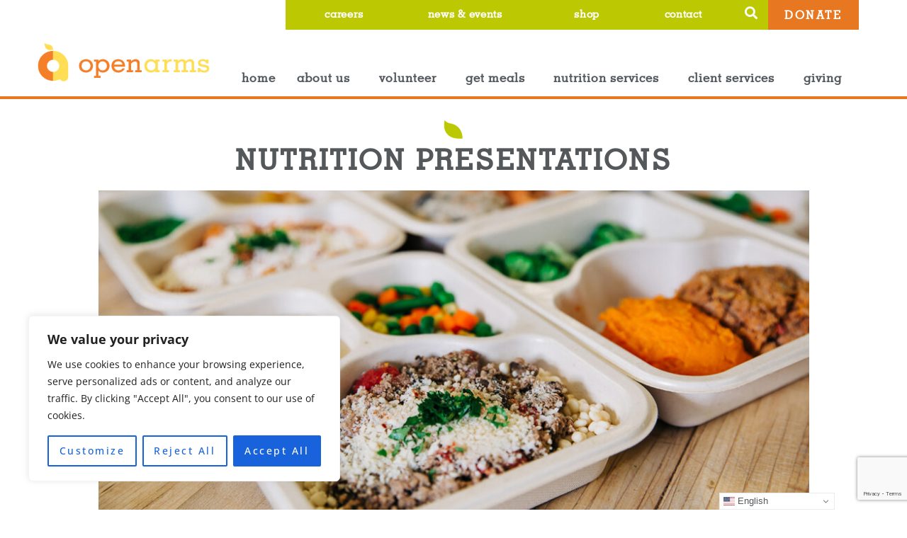

--- FILE ---
content_type: text/html; charset=UTF-8
request_url: https://www.openarmsmn.org/get-meals/requestnutritionpresentation/
body_size: 40352
content:
<!DOCTYPE html>
<html lang="en-US">
<head>
<meta charset="UTF-8">
<meta name="viewport" content="width=device-width, initial-scale=1">
	<link rel="profile" href="https://gmpg.org/xfn/11"> 
	<meta name='robots' content='index, follow, max-image-preview:large, max-snippet:-1, max-video-preview:-1' />

	<!-- This site is optimized with the Yoast SEO plugin v26.8 - https://yoast.com/product/yoast-seo-wordpress/ -->
	<title>Request a Nutrition Presentation - Open Arms of Minnesota</title>
<link crossorigin data-rocket-preconnect href="https://www.gstatic.com" rel="preconnect">
<link crossorigin data-rocket-preconnect href="https://www.googletagmanager.com" rel="preconnect">
<link crossorigin data-rocket-preconnect href="https://fonts.googleapis.com" rel="preconnect">
<link crossorigin data-rocket-preconnect href="https://www.google.com" rel="preconnect">
<link crossorigin data-rocket-preconnect href="https://acsbapp.com" rel="preconnect"><link rel="preload" data-rocket-preload as="image" href="https://www.openarmsmn.org/wp-content/uploads/2020/07/open-arms-of-minnesota-logo.png" imagesrcset="https://www.openarmsmn.org/wp-content/uploads/2020/07/open-arms-of-minnesota-logo.png 361w, https://www.openarmsmn.org/wp-content/uploads/2020/07/open-arms-of-minnesota-logo-300x70.png 300w" imagesizes="(max-width: 361px) 100vw, 361px" fetchpriority="high">
	<meta name="description" content="Open Arms provides medically tailored meals &amp; nutrition services to clients with life-threatening illnesses in the Minneapolis, MN" />
	<link rel="canonical" href="https://www.openarmsmn.org/get-meals/requestnutritionpresentation/" />
	<meta property="og:locale" content="en_US" />
	<meta property="og:type" content="article" />
	<meta property="og:title" content="Request a Nutrition Presentation - Open Arms of Minnesota" />
	<meta property="og:description" content="Open Arms provides medically tailored meals &amp; nutrition services to clients with life-threatening illnesses in the Minneapolis, MN" />
	<meta property="og:url" content="https://www.openarmsmn.org/get-meals/requestnutritionpresentation/" />
	<meta property="og:site_name" content="Open Arms of Minnesota" />
	<meta property="article:modified_time" content="2025-02-18T21:53:18+00:00" />
	<meta property="og:image" content="https://www.openarmsmn.org/wp-content/uploads/2020/09/030115_OpenArms_023-scaled.jpg" />
	<meta property="og:image:width" content="2560" />
	<meta property="og:image:height" content="1841" />
	<meta property="og:image:type" content="image/jpeg" />
	<meta name="twitter:card" content="summary_large_image" />
	<meta name="twitter:label1" content="Est. reading time" />
	<meta name="twitter:data1" content="2 minutes" />
	<script type="application/ld+json" class="yoast-schema-graph">{"@context":"https://schema.org","@graph":[{"@type":"WebPage","@id":"https://www.openarmsmn.org/get-meals/requestnutritionpresentation/","url":"https://www.openarmsmn.org/get-meals/requestnutritionpresentation/","name":"Request a Nutrition Presentation - Open Arms of Minnesota","isPartOf":{"@id":"https://www.openarmsmn.org/#website"},"primaryImageOfPage":{"@id":"https://www.openarmsmn.org/get-meals/requestnutritionpresentation/#primaryimage"},"image":{"@id":"https://www.openarmsmn.org/get-meals/requestnutritionpresentation/#primaryimage"},"thumbnailUrl":"https://www.openarmsmn.org/wp-content/uploads/2020/09/030115_OpenArms_023-scaled.jpg","datePublished":"2023-09-06T17:09:23+00:00","dateModified":"2025-02-18T21:53:18+00:00","description":"Open Arms provides medically tailored meals & nutrition services to clients with life-threatening illnesses in the Minneapolis, MN","breadcrumb":{"@id":"https://www.openarmsmn.org/get-meals/requestnutritionpresentation/#breadcrumb"},"inLanguage":"en-US","potentialAction":[{"@type":"ReadAction","target":["https://www.openarmsmn.org/get-meals/requestnutritionpresentation/"]}]},{"@type":"ImageObject","inLanguage":"en-US","@id":"https://www.openarmsmn.org/get-meals/requestnutritionpresentation/#primaryimage","url":"https://www.openarmsmn.org/wp-content/uploads/2020/09/030115_OpenArms_023-scaled.jpg","contentUrl":"https://www.openarmsmn.org/wp-content/uploads/2020/09/030115_OpenArms_023-scaled.jpg","width":2560,"height":1841,"caption":"Open Arms meals"},{"@type":"BreadcrumbList","@id":"https://www.openarmsmn.org/get-meals/requestnutritionpresentation/#breadcrumb","itemListElement":[{"@type":"ListItem","position":1,"name":"Home","item":"https://www.openarmsmn.org/"},{"@type":"ListItem","position":2,"name":"Get Meals","item":"https://www.openarmsmn.org/get-meals/"},{"@type":"ListItem","position":3,"name":"Request A Nutrition Presentation"}]},{"@type":"WebSite","@id":"https://www.openarmsmn.org/#website","url":"https://www.openarmsmn.org/","name":"Open Arms of Minnesota","description":"","publisher":{"@id":"https://www.openarmsmn.org/#organization"},"potentialAction":[{"@type":"SearchAction","target":{"@type":"EntryPoint","urlTemplate":"https://www.openarmsmn.org/?s={search_term_string}"},"query-input":{"@type":"PropertyValueSpecification","valueRequired":true,"valueName":"search_term_string"}}],"inLanguage":"en-US"},{"@type":"Organization","@id":"https://www.openarmsmn.org/#organization","name":"Open Arms of Minnesota","url":"https://www.openarmsmn.org/","logo":{"@type":"ImageObject","inLanguage":"en-US","@id":"https://www.openarmsmn.org/#/schema/logo/image/","url":"https://www.openarmsmn.org/wp-content/uploads/2020/07/open-arms-of-minnesota-logo.png","contentUrl":"https://www.openarmsmn.org/wp-content/uploads/2020/07/open-arms-of-minnesota-logo.png","width":361,"height":84,"caption":"Open Arms of Minnesota"},"image":{"@id":"https://www.openarmsmn.org/#/schema/logo/image/"}}]}</script>
	<!-- / Yoast SEO plugin. -->


<link rel='dns-prefetch' href='//www.googletagmanager.com' />
<link rel='dns-prefetch' href='//fonts.googleapis.com' />
<link rel="alternate" type="application/rss+xml" title="Open Arms of Minnesota &raquo; Feed" href="https://www.openarmsmn.org/feed/" />
<link rel="alternate" type="text/calendar" title="Open Arms of Minnesota &raquo; iCal Feed" href="https://www.openarmsmn.org/events-calendar/?ical=1" />
<link rel="alternate" title="oEmbed (JSON)" type="application/json+oembed" href="https://www.openarmsmn.org/wp-json/oembed/1.0/embed?url=https%3A%2F%2Fwww.openarmsmn.org%2Fget-meals%2Frequestnutritionpresentation%2F" />
<link rel="alternate" title="oEmbed (XML)" type="text/xml+oembed" href="https://www.openarmsmn.org/wp-json/oembed/1.0/embed?url=https%3A%2F%2Fwww.openarmsmn.org%2Fget-meals%2Frequestnutritionpresentation%2F&#038;format=xml" />
<style id='wp-img-auto-sizes-contain-inline-css'>
img:is([sizes=auto i],[sizes^="auto," i]){contain-intrinsic-size:3000px 1500px}
/*# sourceURL=wp-img-auto-sizes-contain-inline-css */
</style>
<link rel='stylesheet' id='astra-theme-css-css' href='https://www.openarmsmn.org/wp-content/themes/astra/assets/css/minified/style.min.css?ver=4.11.13' media='all' />
<style id='astra-theme-css-inline-css'>
.ast-no-sidebar .entry-content .alignfull {margin-left: calc( -50vw + 50%);margin-right: calc( -50vw + 50%);max-width: 100vw;width: 100vw;}.ast-no-sidebar .entry-content .alignwide {margin-left: calc(-41vw + 50%);margin-right: calc(-41vw + 50%);max-width: unset;width: unset;}.ast-no-sidebar .entry-content .alignfull .alignfull,.ast-no-sidebar .entry-content .alignfull .alignwide,.ast-no-sidebar .entry-content .alignwide .alignfull,.ast-no-sidebar .entry-content .alignwide .alignwide,.ast-no-sidebar .entry-content .wp-block-column .alignfull,.ast-no-sidebar .entry-content .wp-block-column .alignwide{width: 100%;margin-left: auto;margin-right: auto;}.wp-block-gallery,.blocks-gallery-grid {margin: 0;}.wp-block-separator {max-width: 100px;}.wp-block-separator.is-style-wide,.wp-block-separator.is-style-dots {max-width: none;}.entry-content .has-2-columns .wp-block-column:first-child {padding-right: 10px;}.entry-content .has-2-columns .wp-block-column:last-child {padding-left: 10px;}@media (max-width: 782px) {.entry-content .wp-block-columns .wp-block-column {flex-basis: 100%;}.entry-content .has-2-columns .wp-block-column:first-child {padding-right: 0;}.entry-content .has-2-columns .wp-block-column:last-child {padding-left: 0;}}body .entry-content .wp-block-latest-posts {margin-left: 0;}body .entry-content .wp-block-latest-posts li {list-style: none;}.ast-no-sidebar .ast-container .entry-content .wp-block-latest-posts {margin-left: 0;}.ast-header-break-point .entry-content .alignwide {margin-left: auto;margin-right: auto;}.entry-content .blocks-gallery-item img {margin-bottom: auto;}.wp-block-pullquote {border-top: 4px solid #555d66;border-bottom: 4px solid #555d66;color: #40464d;}:root{--ast-post-nav-space:0;--ast-container-default-xlg-padding:6.67em;--ast-container-default-lg-padding:5.67em;--ast-container-default-slg-padding:4.34em;--ast-container-default-md-padding:3.34em;--ast-container-default-sm-padding:6.67em;--ast-container-default-xs-padding:2.4em;--ast-container-default-xxs-padding:1.4em;--ast-code-block-background:#EEEEEE;--ast-comment-inputs-background:#FAFAFA;--ast-normal-container-width:1200px;--ast-narrow-container-width:750px;--ast-blog-title-font-weight:normal;--ast-blog-meta-weight:inherit;--ast-global-color-primary:var(--ast-global-color-5);--ast-global-color-secondary:var(--ast-global-color-4);--ast-global-color-alternate-background:var(--ast-global-color-7);--ast-global-color-subtle-background:var(--ast-global-color-6);--ast-bg-style-guide:#F8FAFC;--ast-shadow-style-guide:0px 0px 4px 0 #00000057;--ast-global-dark-bg-style:#fff;--ast-global-dark-lfs:#fbfbfb;--ast-widget-bg-color:#fafafa;--ast-wc-container-head-bg-color:#fbfbfb;--ast-title-layout-bg:#eeeeee;--ast-search-border-color:#e7e7e7;--ast-lifter-hover-bg:#e6e6e6;--ast-gallery-block-color:#000;--srfm-color-input-label:var(--ast-global-color-2);}html{font-size:112.5%;}a,.page-title{color:#cedc00;}a:hover,a:focus{color:rgba(205,219,0,0.7);}body,button,input,select,textarea,.ast-button,.ast-custom-button{font-family:'Open Sans',sans-serif;font-weight:400;font-size:18px;font-size:1rem;}blockquote{color:#000000;}h1,h2,h3,h4,h5,h6,.entry-content :where(h1,h2,h3,h4,h5,h6),.entry-content :where(h1,h2,h3,h4,h5,h6) a,.site-title,.site-title a{font-family:geo-slab-703-md-bt;font-weight:400;text-transform:none;}.ast-site-identity .site-title a{color:var(--ast-global-color-2);}.site-title{font-size:35px;font-size:1.9444444444444rem;display:none;}header .custom-logo-link img{max-width:0px;width:0px;}.astra-logo-svg{width:0px;}.site-header .site-description{font-size:15px;font-size:0.83333333333333rem;display:none;}.entry-title{font-size:30px;font-size:1.6666666666667rem;}.archive .ast-article-post .ast-article-inner,.blog .ast-article-post .ast-article-inner,.archive .ast-article-post .ast-article-inner:hover,.blog .ast-article-post .ast-article-inner:hover{overflow:hidden;}h1,.entry-content :where(h1),.entry-content :where(h1) a{font-size:100px;font-size:5.5555555555556rem;font-weight:700;font-family:'Amatic SC',handwriting;line-height:1.4em;text-transform:none;}h2,.entry-content :where(h2),.entry-content :where(h2) a{font-size:37px;font-size:2.0555555555556rem;font-weight:700;font-family:'Poppins',sans-serif;line-height:1.3em;text-transform:none;}h3,.entry-content :where(h3),.entry-content :where(h3) a{font-size:28px;font-size:1.5555555555556rem;font-weight:700;font-family:'Poppins',sans-serif;line-height:1.3em;text-transform:none;}h4,.entry-content :where(h4),.entry-content :where(h4) a{font-size:21px;font-size:1.1666666666667rem;line-height:1.2em;font-weight:700;font-family:'Poppins',sans-serif;text-transform:none;}h5,.entry-content :where(h5),.entry-content :where(h5) a{font-size:16px;font-size:0.88888888888889rem;line-height:1.2em;font-weight:700;font-family:'Poppins',sans-serif;text-transform:none;}h6,.entry-content :where(h6),.entry-content :where(h6) a{font-size:14px;font-size:0.77777777777778rem;line-height:1.25em;font-weight:700;font-family:'Poppins',sans-serif;text-transform:none;}::selection{background-color:#e87722;color:#000000;}body,h1,h2,h3,h4,h5,h6,.entry-title a,.entry-content :where(h1,h2,h3,h4,h5,h6),.entry-content :where(h1,h2,h3,h4,h5,h6) a{color:#404440;}.tagcloud a:hover,.tagcloud a:focus,.tagcloud a.current-item{color:#000000;border-color:#cedc00;background-color:#cedc00;}input:focus,input[type="text"]:focus,input[type="email"]:focus,input[type="url"]:focus,input[type="password"]:focus,input[type="reset"]:focus,input[type="search"]:focus,textarea:focus{border-color:#cedc00;}input[type="radio"]:checked,input[type=reset],input[type="checkbox"]:checked,input[type="checkbox"]:hover:checked,input[type="checkbox"]:focus:checked,input[type=range]::-webkit-slider-thumb{border-color:#cedc00;background-color:#cedc00;box-shadow:none;}.site-footer a:hover + .post-count,.site-footer a:focus + .post-count{background:#cedc00;border-color:#cedc00;}.single .nav-links .nav-previous,.single .nav-links .nav-next{color:#cedc00;}.entry-meta,.entry-meta *{line-height:1.45;color:#cedc00;}.entry-meta a:not(.ast-button):hover,.entry-meta a:not(.ast-button):hover *,.entry-meta a:not(.ast-button):focus,.entry-meta a:not(.ast-button):focus *,.page-links > .page-link,.page-links .page-link:hover,.post-navigation a:hover{color:rgba(205,219,0,0.7);}#cat option,.secondary .calendar_wrap thead a,.secondary .calendar_wrap thead a:visited{color:#cedc00;}.secondary .calendar_wrap #today,.ast-progress-val span{background:#cedc00;}.secondary a:hover + .post-count,.secondary a:focus + .post-count{background:#cedc00;border-color:#cedc00;}.calendar_wrap #today > a{color:#000000;}.page-links .page-link,.single .post-navigation a{color:#cedc00;}.ast-header-break-point .main-header-bar .ast-button-wrap .menu-toggle{border-radius:0px;}.ast-search-menu-icon .search-form button.search-submit{padding:0 4px;}.ast-search-menu-icon form.search-form{padding-right:0;}.ast-header-search .ast-search-menu-icon.ast-dropdown-active .search-form,.ast-header-search .ast-search-menu-icon.ast-dropdown-active .search-field:focus{transition:all 0.2s;}.search-form input.search-field:focus{outline:none;}.widget-title,.widget .wp-block-heading{font-size:25px;font-size:1.3888888888889rem;color:#404440;}.ast-search-menu-icon.slide-search a:focus-visible:focus-visible,.astra-search-icon:focus-visible,#close:focus-visible,a:focus-visible,.ast-menu-toggle:focus-visible,.site .skip-link:focus-visible,.wp-block-loginout input:focus-visible,.wp-block-search.wp-block-search__button-inside .wp-block-search__inside-wrapper,.ast-header-navigation-arrow:focus-visible,.ast-orders-table__row .ast-orders-table__cell:focus-visible,a#ast-apply-coupon:focus-visible,#ast-apply-coupon:focus-visible,#close:focus-visible,.button.search-submit:focus-visible,#search_submit:focus,.normal-search:focus-visible,.ast-header-account-wrap:focus-visible,.astra-cart-drawer-close:focus,.ast-single-variation:focus,.ast-button:focus{outline-style:dotted;outline-color:inherit;outline-width:thin;}input:focus,input[type="text"]:focus,input[type="email"]:focus,input[type="url"]:focus,input[type="password"]:focus,input[type="reset"]:focus,input[type="search"]:focus,input[type="number"]:focus,textarea:focus,.wp-block-search__input:focus,[data-section="section-header-mobile-trigger"] .ast-button-wrap .ast-mobile-menu-trigger-minimal:focus,.ast-mobile-popup-drawer.active .menu-toggle-close:focus,#ast-scroll-top:focus,#coupon_code:focus,#ast-coupon-code:focus{border-style:dotted;border-color:inherit;border-width:thin;}input{outline:none;}.main-header-menu .menu-link,.ast-header-custom-item a{color:#404440;}.main-header-menu .menu-item:hover > .menu-link,.main-header-menu .menu-item:hover > .ast-menu-toggle,.main-header-menu .ast-masthead-custom-menu-items a:hover,.main-header-menu .menu-item.focus > .menu-link,.main-header-menu .menu-item.focus > .ast-menu-toggle,.main-header-menu .current-menu-item > .menu-link,.main-header-menu .current-menu-ancestor > .menu-link,.main-header-menu .current-menu-item > .ast-menu-toggle,.main-header-menu .current-menu-ancestor > .ast-menu-toggle{color:#cedc00;}.header-main-layout-3 .ast-main-header-bar-alignment{margin-right:auto;}.header-main-layout-2 .site-header-section-left .ast-site-identity{text-align:left;}.site-logo-img img{ transition:all 0.2s linear;}body .ast-oembed-container *{position:absolute;top:0;width:100%;height:100%;left:0;}body .wp-block-embed-pocket-casts .ast-oembed-container *{position:unset;}.ast-header-break-point .ast-mobile-menu-buttons-minimal.menu-toggle{background:transparent;color:#f68029;}.ast-header-break-point .ast-mobile-menu-buttons-outline.menu-toggle{background:transparent;border:1px solid #f68029;color:#f68029;}.ast-header-break-point .ast-mobile-menu-buttons-fill.menu-toggle{background:#f68029;color:#ffffff;}.ast-single-post-featured-section + article {margin-top: 2em;}.site-content .ast-single-post-featured-section img {width: 100%;overflow: hidden;object-fit: cover;}.site > .ast-single-related-posts-container {margin-top: 0;}@media (min-width: 769px) {.ast-desktop .ast-container--narrow {max-width: var(--ast-narrow-container-width);margin: 0 auto;}}.ast-page-builder-template .hentry {margin: 0;}.ast-page-builder-template .site-content > .ast-container {max-width: 100%;padding: 0;}.ast-page-builder-template .site .site-content #primary {padding: 0;margin: 0;}.ast-page-builder-template .no-results {text-align: center;margin: 4em auto;}.ast-page-builder-template .ast-pagination {padding: 2em;}.ast-page-builder-template .entry-header.ast-no-title.ast-no-thumbnail {margin-top: 0;}.ast-page-builder-template .entry-header.ast-header-without-markup {margin-top: 0;margin-bottom: 0;}.ast-page-builder-template .entry-header.ast-no-title.ast-no-meta {margin-bottom: 0;}.ast-page-builder-template.single .post-navigation {padding-bottom: 2em;}.ast-page-builder-template.single-post .site-content > .ast-container {max-width: 100%;}.ast-page-builder-template .entry-header {margin-top: 4em;margin-left: auto;margin-right: auto;padding-left: 20px;padding-right: 20px;}.single.ast-page-builder-template .entry-header {padding-left: 20px;padding-right: 20px;}.ast-page-builder-template .ast-archive-description {margin: 4em auto 0;padding-left: 20px;padding-right: 20px;}.ast-page-builder-template.ast-no-sidebar .entry-content .alignwide {margin-left: 0;margin-right: 0;}.ast-small-footer{color:#7a7a7a;}.ast-small-footer > .ast-footer-overlay{background-color:#ffffff;;}.ast-small-footer a{color:#7a7a7a;}.ast-small-footer a:hover{color:#ee0979;}.footer-adv .footer-adv-overlay{border-top-style:solid;border-top-color:#7a7a7a;}.wp-block-buttons.aligncenter{justify-content:center;}@media (max-width:782px){.entry-content .wp-block-columns .wp-block-column{margin-left:0px;}}.wp-block-image.aligncenter{margin-left:auto;margin-right:auto;}.wp-block-table.aligncenter{margin-left:auto;margin-right:auto;}.wp-block-buttons .wp-block-button.is-style-outline .wp-block-button__link.wp-element-button,.ast-outline-button,.wp-block-uagb-buttons-child .uagb-buttons-repeater.ast-outline-button{border-color:#f68029;border-top-width:2px;border-right-width:2px;border-bottom-width:2px;border-left-width:2px;font-family:geo-slab-703-md-bt;font-weight:600;font-size:15px;font-size:0.83333333333333rem;line-height:1em;border-top-left-radius:50px;border-top-right-radius:50px;border-bottom-right-radius:50px;border-bottom-left-radius:50px;}.wp-block-button.is-style-outline .wp-block-button__link:hover,.wp-block-buttons .wp-block-button.is-style-outline .wp-block-button__link:focus,.wp-block-buttons .wp-block-button.is-style-outline > .wp-block-button__link:not(.has-text-color):hover,.wp-block-buttons .wp-block-button.wp-block-button__link.is-style-outline:not(.has-text-color):hover,.ast-outline-button:hover,.ast-outline-button:focus,.wp-block-uagb-buttons-child .uagb-buttons-repeater.ast-outline-button:hover,.wp-block-uagb-buttons-child .uagb-buttons-repeater.ast-outline-button:focus{background-color:#ff6a00;}.wp-block-button .wp-block-button__link.wp-element-button.is-style-outline:not(.has-background),.wp-block-button.is-style-outline>.wp-block-button__link.wp-element-button:not(.has-background),.ast-outline-button{background-color:#f68029;}.uagb-buttons-repeater.ast-outline-button{border-radius:9999px;}.entry-content[data-ast-blocks-layout] > figure{margin-bottom:1em;}.elementor-widget-container .elementor-loop-container .e-loop-item[data-elementor-type="loop-item"]{width:100%;}@media (max-width:768px){.ast-left-sidebar #content > .ast-container{display:flex;flex-direction:column-reverse;width:100%;}.ast-separate-container .ast-article-post,.ast-separate-container .ast-article-single{padding:1.5em 2.14em;}.ast-author-box img.avatar{margin:20px 0 0 0;}}@media (min-width:769px){.ast-separate-container.ast-right-sidebar #primary,.ast-separate-container.ast-left-sidebar #primary{border:0;}.search-no-results.ast-separate-container #primary{margin-bottom:4em;}}.elementor-widget-button .elementor-button{border-style:solid;text-decoration:none;border-top-width:0px;border-right-width:0px;border-left-width:0px;border-bottom-width:0px;}body .elementor-button.elementor-size-sm,body .elementor-button.elementor-size-xs,body .elementor-button.elementor-size-md,body .elementor-button.elementor-size-lg,body .elementor-button.elementor-size-xl,body .elementor-button{border-top-left-radius:50px;border-top-right-radius:50px;border-bottom-right-radius:50px;border-bottom-left-radius:50px;padding-top:10px;padding-right:30px;padding-bottom:10px;padding-left:30px;}.elementor-widget-button .elementor-button{border-color:#f68029;background-color:#f68029;}.elementor-widget-button .elementor-button:hover,.elementor-widget-button .elementor-button:focus{color:#ffffff;background-color:#ff6a00;border-color:#ff6a00;}.wp-block-button .wp-block-button__link ,.elementor-widget-button .elementor-button{color:#ffffff;}.elementor-widget-button .elementor-button{font-family:geo-slab-703-md-bt;font-weight:600;font-size:15px;font-size:0.83333333333333rem;line-height:1.32em;text-transform:uppercase;letter-spacing:2.5px;}body .elementor-button.elementor-size-sm,body .elementor-button.elementor-size-xs,body .elementor-button.elementor-size-md,body .elementor-button.elementor-size-lg,body .elementor-button.elementor-size-xl,body .elementor-button{font-size:15px;font-size:0.83333333333333rem;}.wp-block-button .wp-block-button__link:hover,.wp-block-button .wp-block-button__link:focus{color:#ffffff;background-color:#ff6a00;border-color:#ff6a00;}.elementor-widget-heading h1.elementor-heading-title{line-height:1.4em;}.elementor-widget-heading h2.elementor-heading-title{line-height:1.3em;}.elementor-widget-heading h3.elementor-heading-title{line-height:1.3em;}.elementor-widget-heading h4.elementor-heading-title{line-height:1.2em;}.elementor-widget-heading h5.elementor-heading-title{line-height:1.2em;}.elementor-widget-heading h6.elementor-heading-title{line-height:1.25em;}.wp-block-button .wp-block-button__link{border-style:solid;border-top-width:0px;border-right-width:0px;border-left-width:0px;border-bottom-width:0px;border-color:#f68029;background-color:#f68029;color:#ffffff;font-family:geo-slab-703-md-bt;font-weight:600;line-height:1.32em;text-transform:uppercase;letter-spacing:2.5px;font-size:15px;font-size:0.83333333333333rem;border-top-left-radius:50px;border-top-right-radius:50px;border-bottom-right-radius:50px;border-bottom-left-radius:50px;padding-top:10px;padding-right:30px;padding-bottom:10px;padding-left:30px;}.menu-toggle,button,.ast-button,.ast-custom-button,.button,input#submit,input[type="button"],input[type="submit"],input[type="reset"]{border-style:solid;border-top-width:0px;border-right-width:0px;border-left-width:0px;border-bottom-width:0px;color:#ffffff;border-color:#f68029;background-color:#f68029;padding-top:10px;padding-right:30px;padding-bottom:10px;padding-left:30px;font-family:geo-slab-703-md-bt;font-weight:600;font-size:15px;font-size:0.83333333333333rem;line-height:1.32em;text-transform:uppercase;letter-spacing:2.5px;border-top-left-radius:50px;border-top-right-radius:50px;border-bottom-right-radius:50px;border-bottom-left-radius:50px;}button:focus,.menu-toggle:hover,button:hover,.ast-button:hover,.ast-custom-button:hover .button:hover,.ast-custom-button:hover ,input[type=reset]:hover,input[type=reset]:focus,input#submit:hover,input#submit:focus,input[type="button"]:hover,input[type="button"]:focus,input[type="submit"]:hover,input[type="submit"]:focus{color:#ffffff;background-color:#ff6a00;border-color:#ff6a00;}@media (max-width:768px){.ast-mobile-header-stack .main-header-bar .ast-search-menu-icon{display:inline-block;}.ast-header-break-point.ast-header-custom-item-outside .ast-mobile-header-stack .main-header-bar .ast-search-icon{margin:0;}.ast-comment-avatar-wrap img{max-width:2.5em;}.ast-comment-meta{padding:0 1.8888em 1.3333em;}.ast-separate-container .ast-comment-list li.depth-1{padding:1.5em 2.14em;}.ast-separate-container .comment-respond{padding:2em 2.14em;}}@media (min-width:544px){.ast-container{max-width:100%;}}@media (max-width:544px){.ast-separate-container .ast-article-post,.ast-separate-container .ast-article-single,.ast-separate-container .comments-title,.ast-separate-container .ast-archive-description{padding:1.5em 1em;}.ast-separate-container #content .ast-container{padding-left:0.54em;padding-right:0.54em;}.ast-separate-container .ast-comment-list .bypostauthor{padding:.5em;}.ast-search-menu-icon.ast-dropdown-active .search-field{width:170px;}.site-branding img,.site-header .site-logo-img .custom-logo-link img{max-width:100%;}}.main-header-bar .button-custom-menu-item .ast-custom-button-link .ast-custom-button,.ast-theme-transparent-header .main-header-bar .button-custom-menu-item .ast-custom-button-link .ast-custom-button{font-family:inherit;font-weight:inherit;line-height:1;}.main-header-bar .button-custom-menu-item .ast-custom-button-link .ast-custom-button{color:#ffffff;background-color:#f68029;padding-top:10px;padding-bottom:10px;padding-left:50px;padding-right:50px;border-top-left-radius:50px;border-top-right-radius:50px;border-bottom-right-radius:50px;border-bottom-left-radius:50px;border-style:solid;border-color:#f68029;border-top-width:1px;border-right-width:1px;border-left-width:1px;border-bottom-width:1px;}.main-header-bar .button-custom-menu-item .ast-custom-button-link .ast-custom-button:hover{border-color:#ff6a00;}.ast-theme-transparent-header .main-header-bar .button-custom-menu-item .ast-custom-button-link .ast-custom-button{border-style:solid;} #ast-mobile-header .ast-site-header-cart-li a{pointer-events:none;}body,.ast-separate-container{background-color:#ffffff;background-image:none;}.ast-no-sidebar.ast-separate-container .entry-content .alignfull {margin-left: -6.67em;margin-right: -6.67em;width: auto;}@media (max-width: 1200px) {.ast-no-sidebar.ast-separate-container .entry-content .alignfull {margin-left: -2.4em;margin-right: -2.4em;}}@media (max-width: 768px) {.ast-no-sidebar.ast-separate-container .entry-content .alignfull {margin-left: -2.14em;margin-right: -2.14em;}}@media (max-width: 544px) {.ast-no-sidebar.ast-separate-container .entry-content .alignfull {margin-left: -1em;margin-right: -1em;}}.ast-no-sidebar.ast-separate-container .entry-content .alignwide {margin-left: -20px;margin-right: -20px;}.ast-no-sidebar.ast-separate-container .entry-content .wp-block-column .alignfull,.ast-no-sidebar.ast-separate-container .entry-content .wp-block-column .alignwide {margin-left: auto;margin-right: auto;width: 100%;}@media (max-width:768px){.site-title{display:none;}.site-header .site-description{display:none;}h1,.entry-content :where(h1),.entry-content :where(h1) a{font-size:70px;}h2,.entry-content :where(h2),.entry-content :where(h2) a{font-size:25px;}h3,.entry-content :where(h3),.entry-content :where(h3) a{font-size:20px;}}@media (max-width:544px){.site-title{display:none;}.site-header .site-description{display:none;}h1,.entry-content :where(h1),.entry-content :where(h1) a{font-size:45px;}h2,.entry-content :where(h2),.entry-content :where(h2) a{font-size:25px;}h3,.entry-content :where(h3),.entry-content :where(h3) a{font-size:20px;}}@media (max-width:768px){html{font-size:102.6%;}}@media (max-width:544px){html{font-size:102.6%;}}@media (min-width:769px){.ast-container{max-width:1240px;}}@font-face {font-family: "Astra";src: url(https://www.openarmsmn.org/wp-content/themes/astra/assets/fonts/astra.woff) format("woff"),url(https://www.openarmsmn.org/wp-content/themes/astra/assets/fonts/astra.ttf) format("truetype"),url(https://www.openarmsmn.org/wp-content/themes/astra/assets/fonts/astra.svg#astra) format("svg");font-weight: normal;font-style: normal;font-display: fallback;}@media (max-width:921px) {.main-header-bar .main-header-bar-navigation{display:none;}}.ast-desktop .main-header-menu.submenu-with-border .sub-menu,.ast-desktop .main-header-menu.submenu-with-border .astra-full-megamenu-wrapper{border-color:#e0e0e0;}.ast-desktop .main-header-menu.submenu-with-border .sub-menu{border-top-width:1px;border-right-width:1px;border-left-width:1px;border-bottom-width:1px;border-style:solid;}.ast-desktop .main-header-menu.submenu-with-border .sub-menu .sub-menu{top:-1px;}.ast-desktop .main-header-menu.submenu-with-border .sub-menu .menu-link,.ast-desktop .main-header-menu.submenu-with-border .children .menu-link{border-bottom-width:1px;border-style:solid;border-color:#eaeaea;}@media (min-width:769px){.main-header-menu .sub-menu .menu-item.ast-left-align-sub-menu:hover > .sub-menu,.main-header-menu .sub-menu .menu-item.ast-left-align-sub-menu.focus > .sub-menu{margin-left:-2px;}}.site .comments-area{padding-bottom:3em;}.ast-header-break-point.ast-header-custom-item-inside .main-header-bar .main-header-bar-navigation .ast-search-icon {display: none;}.ast-header-break-point.ast-header-custom-item-inside .main-header-bar .ast-search-menu-icon .search-form {padding: 0;display: block;overflow: hidden;}.ast-header-break-point .ast-header-custom-item .widget:last-child {margin-bottom: 1em;}.ast-header-custom-item .widget {margin: 0.5em;display: inline-block;vertical-align: middle;}.ast-header-custom-item .widget p {margin-bottom: 0;}.ast-header-custom-item .widget li {width: auto;}.ast-header-custom-item-inside .button-custom-menu-item .menu-link {display: none;}.ast-header-custom-item-inside.ast-header-break-point .button-custom-menu-item .ast-custom-button-link {display: none;}.ast-header-custom-item-inside.ast-header-break-point .button-custom-menu-item .menu-link {display: block;}.ast-header-break-point.ast-header-custom-item-outside .main-header-bar .ast-search-icon {margin-right: 1em;}.ast-header-break-point.ast-header-custom-item-inside .main-header-bar .ast-search-menu-icon .search-field,.ast-header-break-point.ast-header-custom-item-inside .main-header-bar .ast-search-menu-icon.ast-inline-search .search-field {width: 100%;padding-right: 5.5em;}.ast-header-break-point.ast-header-custom-item-inside .main-header-bar .ast-search-menu-icon .search-submit {display: block;position: absolute;height: 100%;top: 0;right: 0;padding: 0 1em;border-radius: 0;}.ast-header-break-point .ast-header-custom-item .ast-masthead-custom-menu-items {padding-left: 20px;padding-right: 20px;margin-bottom: 1em;margin-top: 1em;}.ast-header-custom-item-inside.ast-header-break-point .button-custom-menu-item {padding-left: 0;padding-right: 0;margin-top: 0;margin-bottom: 0;}.astra-icon-down_arrow::after {content: "\e900";font-family: Astra;}.astra-icon-close::after {content: "\e5cd";font-family: Astra;}.astra-icon-drag_handle::after {content: "\e25d";font-family: Astra;}.astra-icon-format_align_justify::after {content: "\e235";font-family: Astra;}.astra-icon-menu::after {content: "\e5d2";font-family: Astra;}.astra-icon-reorder::after {content: "\e8fe";font-family: Astra;}.astra-icon-search::after {content: "\e8b6";font-family: Astra;}.astra-icon-zoom_in::after {content: "\e56b";font-family: Astra;}.astra-icon-check-circle::after {content: "\e901";font-family: Astra;}.astra-icon-shopping-cart::after {content: "\f07a";font-family: Astra;}.astra-icon-shopping-bag::after {content: "\f290";font-family: Astra;}.astra-icon-shopping-basket::after {content: "\f291";font-family: Astra;}.astra-icon-circle-o::after {content: "\e903";font-family: Astra;}.astra-icon-certificate::after {content: "\e902";font-family: Astra;}blockquote {padding: 1.2em;}:root .has-ast-global-color-0-color{color:var(--ast-global-color-0);}:root .has-ast-global-color-0-background-color{background-color:var(--ast-global-color-0);}:root .wp-block-button .has-ast-global-color-0-color{color:var(--ast-global-color-0);}:root .wp-block-button .has-ast-global-color-0-background-color{background-color:var(--ast-global-color-0);}:root .has-ast-global-color-1-color{color:var(--ast-global-color-1);}:root .has-ast-global-color-1-background-color{background-color:var(--ast-global-color-1);}:root .wp-block-button .has-ast-global-color-1-color{color:var(--ast-global-color-1);}:root .wp-block-button .has-ast-global-color-1-background-color{background-color:var(--ast-global-color-1);}:root .has-ast-global-color-2-color{color:var(--ast-global-color-2);}:root .has-ast-global-color-2-background-color{background-color:var(--ast-global-color-2);}:root .wp-block-button .has-ast-global-color-2-color{color:var(--ast-global-color-2);}:root .wp-block-button .has-ast-global-color-2-background-color{background-color:var(--ast-global-color-2);}:root .has-ast-global-color-3-color{color:var(--ast-global-color-3);}:root .has-ast-global-color-3-background-color{background-color:var(--ast-global-color-3);}:root .wp-block-button .has-ast-global-color-3-color{color:var(--ast-global-color-3);}:root .wp-block-button .has-ast-global-color-3-background-color{background-color:var(--ast-global-color-3);}:root .has-ast-global-color-4-color{color:var(--ast-global-color-4);}:root .has-ast-global-color-4-background-color{background-color:var(--ast-global-color-4);}:root .wp-block-button .has-ast-global-color-4-color{color:var(--ast-global-color-4);}:root .wp-block-button .has-ast-global-color-4-background-color{background-color:var(--ast-global-color-4);}:root .has-ast-global-color-5-color{color:var(--ast-global-color-5);}:root .has-ast-global-color-5-background-color{background-color:var(--ast-global-color-5);}:root .wp-block-button .has-ast-global-color-5-color{color:var(--ast-global-color-5);}:root .wp-block-button .has-ast-global-color-5-background-color{background-color:var(--ast-global-color-5);}:root .has-ast-global-color-6-color{color:var(--ast-global-color-6);}:root .has-ast-global-color-6-background-color{background-color:var(--ast-global-color-6);}:root .wp-block-button .has-ast-global-color-6-color{color:var(--ast-global-color-6);}:root .wp-block-button .has-ast-global-color-6-background-color{background-color:var(--ast-global-color-6);}:root .has-ast-global-color-7-color{color:var(--ast-global-color-7);}:root .has-ast-global-color-7-background-color{background-color:var(--ast-global-color-7);}:root .wp-block-button .has-ast-global-color-7-color{color:var(--ast-global-color-7);}:root .wp-block-button .has-ast-global-color-7-background-color{background-color:var(--ast-global-color-7);}:root .has-ast-global-color-8-color{color:var(--ast-global-color-8);}:root .has-ast-global-color-8-background-color{background-color:var(--ast-global-color-8);}:root .wp-block-button .has-ast-global-color-8-color{color:var(--ast-global-color-8);}:root .wp-block-button .has-ast-global-color-8-background-color{background-color:var(--ast-global-color-8);}:root{--ast-global-color-0:#0170B9;--ast-global-color-1:#3a3a3a;--ast-global-color-2:#3a3a3a;--ast-global-color-3:#4B4F58;--ast-global-color-4:#F5F5F5;--ast-global-color-5:#FFFFFF;--ast-global-color-6:#E5E5E5;--ast-global-color-7:#424242;--ast-global-color-8:#000000;}:root {--ast-border-color : #dddddd;}.ast-single-entry-banner {-js-display: flex;display: flex;flex-direction: column;justify-content: center;text-align: center;position: relative;background: var(--ast-title-layout-bg);}.ast-single-entry-banner[data-banner-layout="layout-1"] {max-width: 1200px;background: inherit;padding: 20px 0;}.ast-single-entry-banner[data-banner-width-type="custom"] {margin: 0 auto;width: 100%;}.ast-single-entry-banner + .site-content .entry-header {margin-bottom: 0;}.site .ast-author-avatar {--ast-author-avatar-size: ;}a.ast-underline-text {text-decoration: underline;}.ast-container > .ast-terms-link {position: relative;display: block;}a.ast-button.ast-badge-tax {padding: 4px 8px;border-radius: 3px;font-size: inherit;}header.entry-header{text-align:left;}header.entry-header .entry-title{font-size:30px;font-size:1.6666666666667rem;}header.entry-header > *:not(:last-child){margin-bottom:10px;}@media (max-width:768px){header.entry-header{text-align:left;}}@media (max-width:544px){header.entry-header{text-align:left;}}.ast-archive-entry-banner {-js-display: flex;display: flex;flex-direction: column;justify-content: center;text-align: center;position: relative;background: var(--ast-title-layout-bg);}.ast-archive-entry-banner[data-banner-width-type="custom"] {margin: 0 auto;width: 100%;}.ast-archive-entry-banner[data-banner-layout="layout-1"] {background: inherit;padding: 20px 0;text-align: left;}body.archive .ast-archive-description{max-width:1200px;width:100%;text-align:left;padding-top:3em;padding-right:3em;padding-bottom:3em;padding-left:3em;}body.archive .ast-archive-description .ast-archive-title,body.archive .ast-archive-description .ast-archive-title *{font-size:40px;font-size:2.2222222222222rem;}body.archive .ast-archive-description > *:not(:last-child){margin-bottom:10px;}@media (max-width:768px){body.archive .ast-archive-description{text-align:left;}}@media (max-width:544px){body.archive .ast-archive-description{text-align:left;}}.ast-theme-transparent-header #masthead .site-logo-img .transparent-custom-logo .astra-logo-svg{width:50px;}.ast-theme-transparent-header #masthead .site-logo-img .transparent-custom-logo img{ max-width:50px; width:50px;}@media (min-width:768px){.ast-theme-transparent-header #masthead{position:absolute;left:0;right:0;}.ast-theme-transparent-header .main-header-bar,.ast-theme-transparent-header.ast-header-break-point .main-header-bar{background:none;}body.elementor-editor-active.ast-theme-transparent-header #masthead,.fl-builder-edit .ast-theme-transparent-header #masthead,body.vc_editor.ast-theme-transparent-header #masthead,body.brz-ed.ast-theme-transparent-header #masthead{z-index:0;}.ast-header-break-point.ast-replace-site-logo-transparent.ast-theme-transparent-header .custom-mobile-logo-link{display:none;}.ast-header-break-point.ast-replace-site-logo-transparent.ast-theme-transparent-header .transparent-custom-logo{display:inline-block;}.ast-theme-transparent-header .ast-above-header,.ast-theme-transparent-header .ast-above-header.ast-above-header-bar{background-image:none;background-color:transparent;}.ast-theme-transparent-header .ast-below-header,.ast-theme-transparent-header .ast-below-header.ast-below-header-bar{background-image:none;background-color:transparent;}}.ast-theme-transparent-header .ast-builder-menu .main-header-menu .menu-item .sub-menu .menu-link,.ast-theme-transparent-header .main-header-menu .menu-item .sub-menu .menu-link{background-color:transparent;}@media (max-width:768px){.ast-theme-transparent-header #masthead{position:absolute;left:0;right:0;}.ast-theme-transparent-header .main-header-bar,.ast-theme-transparent-header.ast-header-break-point .main-header-bar{background:none;}body.elementor-editor-active.ast-theme-transparent-header #masthead,.fl-builder-edit .ast-theme-transparent-header #masthead,body.vc_editor.ast-theme-transparent-header #masthead,body.brz-ed.ast-theme-transparent-header #masthead{z-index:0;}.ast-header-break-point.ast-replace-site-logo-transparent.ast-theme-transparent-header .custom-mobile-logo-link{display:none;}.ast-header-break-point.ast-replace-site-logo-transparent.ast-theme-transparent-header .transparent-custom-logo{display:inline-block;}.ast-theme-transparent-header .ast-above-header,.ast-theme-transparent-header .ast-above-header.ast-above-header-bar{background-image:none;background-color:transparent;}.ast-theme-transparent-header .ast-below-header,.ast-theme-transparent-header .ast-below-header.ast-below-header-bar{background-image:none;background-color:transparent;}}.ast-theme-transparent-header .main-header-bar,.ast-theme-transparent-header.ast-header-break-point .main-header-bar{border-bottom-width:0px;border-bottom-style:solid;border-bottom-color:#dd9933;}.ast-breadcrumbs .trail-browse,.ast-breadcrumbs .trail-items,.ast-breadcrumbs .trail-items li{display:inline-block;margin:0;padding:0;border:none;background:inherit;text-indent:0;text-decoration:none;}.ast-breadcrumbs .trail-browse{font-size:inherit;font-style:inherit;font-weight:inherit;color:inherit;}.ast-breadcrumbs .trail-items{list-style:none;}.trail-items li::after{padding:0 0.3em;content:"\00bb";}.trail-items li:last-of-type::after{display:none;}h1,h2,h3,h4,h5,h6,.entry-content :where(h1,h2,h3,h4,h5,h6){color:#27292a;}.elementor-widget-heading .elementor-heading-title{margin:0;}.elementor-page .ast-menu-toggle{color:unset !important;background:unset !important;}.elementor-post.elementor-grid-item.hentry{margin-bottom:0;}.woocommerce div.product .elementor-element.elementor-products-grid .related.products ul.products li.product,.elementor-element .elementor-wc-products .woocommerce[class*='columns-'] ul.products li.product{width:auto;margin:0;float:none;}body .elementor hr{background-color:#ccc;margin:0;}.ast-left-sidebar .elementor-section.elementor-section-stretched,.ast-right-sidebar .elementor-section.elementor-section-stretched{max-width:100%;left:0 !important;}.elementor-posts-container [CLASS*="ast-width-"]{width:100%;}.elementor-template-full-width .ast-container{display:block;}.elementor-screen-only,.screen-reader-text,.screen-reader-text span,.ui-helper-hidden-accessible{top:0 !important;}@media (max-width:544px){.elementor-element .elementor-wc-products .woocommerce[class*="columns-"] ul.products li.product{width:auto;margin:0;}.elementor-element .woocommerce .woocommerce-result-count{float:none;}}.ast-header-break-point .main-header-bar{border-bottom-width:0px;border-bottom-color:#e2d5c5;}@media (min-width:769px){.main-header-bar{border-bottom-width:0px;border-bottom-color:#e2d5c5;}}.ast-flex{-webkit-align-content:center;-ms-flex-line-pack:center;align-content:center;-webkit-box-align:center;-webkit-align-items:center;-moz-box-align:center;-ms-flex-align:center;align-items:center;}.main-header-bar{padding:1em 0;}.ast-site-identity{padding:0;}.header-main-layout-1 .ast-flex.main-header-container, .header-main-layout-3 .ast-flex.main-header-container{-webkit-align-content:center;-ms-flex-line-pack:center;align-content:center;-webkit-box-align:center;-webkit-align-items:center;-moz-box-align:center;-ms-flex-align:center;align-items:center;}.header-main-layout-1 .ast-flex.main-header-container, .header-main-layout-3 .ast-flex.main-header-container{-webkit-align-content:center;-ms-flex-line-pack:center;align-content:center;-webkit-box-align:center;-webkit-align-items:center;-moz-box-align:center;-ms-flex-align:center;align-items:center;}.main-header-menu .sub-menu .menu-item.menu-item-has-children > .menu-link:after{position:absolute;right:1em;top:50%;transform:translate(0,-50%) rotate(270deg);}.ast-header-break-point .main-header-bar .main-header-bar-navigation .page_item_has_children > .ast-menu-toggle::before, .ast-header-break-point .main-header-bar .main-header-bar-navigation .menu-item-has-children > .ast-menu-toggle::before, .ast-mobile-popup-drawer .main-header-bar-navigation .menu-item-has-children>.ast-menu-toggle::before, .ast-header-break-point .ast-mobile-header-wrap .main-header-bar-navigation .menu-item-has-children > .ast-menu-toggle::before{font-weight:bold;content:"\e900";font-family:Astra;text-decoration:inherit;display:inline-block;}.ast-header-break-point .main-navigation ul.sub-menu .menu-item .menu-link:before{content:"\e900";font-family:Astra;font-size:.65em;text-decoration:inherit;display:inline-block;transform:translate(0, -2px) rotateZ(270deg);margin-right:5px;}.widget_search .search-form:after{font-family:Astra;font-size:1.2em;font-weight:normal;content:"\e8b6";position:absolute;top:50%;right:15px;transform:translate(0, -50%);}.astra-search-icon::before{content:"\e8b6";font-family:Astra;font-style:normal;font-weight:normal;text-decoration:inherit;text-align:center;-webkit-font-smoothing:antialiased;-moz-osx-font-smoothing:grayscale;z-index:3;}.main-header-bar .main-header-bar-navigation .page_item_has_children > a:after, .main-header-bar .main-header-bar-navigation .menu-item-has-children > a:after, .menu-item-has-children .ast-header-navigation-arrow:after{content:"\e900";display:inline-block;font-family:Astra;font-size:.6rem;font-weight:bold;text-rendering:auto;-webkit-font-smoothing:antialiased;-moz-osx-font-smoothing:grayscale;margin-left:10px;line-height:normal;}.menu-item-has-children .sub-menu .ast-header-navigation-arrow:after{margin-left:0;}.ast-mobile-popup-drawer .main-header-bar-navigation .ast-submenu-expanded>.ast-menu-toggle::before{transform:rotateX(180deg);}.ast-header-break-point .main-header-bar-navigation .menu-item-has-children > .menu-link:after{display:none;}@media (min-width:769px){.ast-builder-menu .main-navigation > ul > li:last-child a{margin-right:0;}}.ast-separate-container .ast-article-inner{background-color:transparent;background-image:none;}.ast-separate-container .ast-article-post{background-color:var(--ast-global-color-5);background-image:none;}@media (max-width:768px){.ast-separate-container .ast-article-post{background-color:var(--ast-global-color-5);background-image:none;}}@media (max-width:544px){.ast-separate-container .ast-article-post{background-color:var(--ast-global-color-5);background-image:none;}}.ast-separate-container .ast-article-single:not(.ast-related-post), .ast-separate-container .error-404, .ast-separate-container .no-results, .single.ast-separate-container  .ast-author-meta, .ast-separate-container .related-posts-title-wrapper, .ast-separate-container .comments-count-wrapper, .ast-box-layout.ast-plain-container .site-content, .ast-padded-layout.ast-plain-container .site-content, .ast-separate-container .ast-archive-description, .ast-separate-container .comments-area .comment-respond, .ast-separate-container .comments-area .ast-comment-list li, .ast-separate-container .comments-area .comments-title{background-color:var(--ast-global-color-5);background-image:none;}@media (max-width:768px){.ast-separate-container .ast-article-single:not(.ast-related-post), .ast-separate-container .error-404, .ast-separate-container .no-results, .single.ast-separate-container  .ast-author-meta, .ast-separate-container .related-posts-title-wrapper, .ast-separate-container .comments-count-wrapper, .ast-box-layout.ast-plain-container .site-content, .ast-padded-layout.ast-plain-container .site-content, .ast-separate-container .ast-archive-description{background-color:var(--ast-global-color-5);background-image:none;}}@media (max-width:544px){.ast-separate-container .ast-article-single:not(.ast-related-post), .ast-separate-container .error-404, .ast-separate-container .no-results, .single.ast-separate-container  .ast-author-meta, .ast-separate-container .related-posts-title-wrapper, .ast-separate-container .comments-count-wrapper, .ast-box-layout.ast-plain-container .site-content, .ast-padded-layout.ast-plain-container .site-content, .ast-separate-container .ast-archive-description{background-color:var(--ast-global-color-5);background-image:none;}}.ast-separate-container.ast-two-container #secondary .widget{background-color:var(--ast-global-color-5);background-image:none;}@media (max-width:768px){.ast-separate-container.ast-two-container #secondary .widget{background-color:var(--ast-global-color-5);background-image:none;}}@media (max-width:544px){.ast-separate-container.ast-two-container #secondary .widget{background-color:var(--ast-global-color-5);background-image:none;}}:root{--e-global-color-astglobalcolor0:#0170B9;--e-global-color-astglobalcolor1:#3a3a3a;--e-global-color-astglobalcolor2:#3a3a3a;--e-global-color-astglobalcolor3:#4B4F58;--e-global-color-astglobalcolor4:#F5F5F5;--e-global-color-astglobalcolor5:#FFFFFF;--e-global-color-astglobalcolor6:#E5E5E5;--e-global-color-astglobalcolor7:#424242;--e-global-color-astglobalcolor8:#000000;}
/*# sourceURL=astra-theme-css-inline-css */
</style>
<link rel='stylesheet' id='astra-google-fonts-css' href='https://fonts.googleapis.com/css?family=Open+Sans%3A400%2C%7Cgeo-slab-703-md-bt%3A400%2C%2C600%7CAmatic+SC%3A700%7CPoppins%3A700&#038;display=fallback&#038;ver=4.11.13' media='all' />
<link rel='stylesheet' id='astra-menu-animation-css' href='https://www.openarmsmn.org/wp-content/themes/astra/assets/css/minified/menu-animation.min.css?ver=4.11.13' media='all' />
<link rel='stylesheet' id='hfe-widgets-style-css' href='https://www.openarmsmn.org/wp-content/plugins/header-footer-elementor/inc/widgets-css/frontend.css?ver=2.8.1' media='all' />
<style id='wp-emoji-styles-inline-css'>

	img.wp-smiley, img.emoji {
		display: inline !important;
		border: none !important;
		box-shadow: none !important;
		height: 1em !important;
		width: 1em !important;
		margin: 0 0.07em !important;
		vertical-align: -0.1em !important;
		background: none !important;
		padding: 0 !important;
	}
/*# sourceURL=wp-emoji-styles-inline-css */
</style>
<link rel='stylesheet' id='uaf_client_css-css' href='https://www.openarmsmn.org/wp-content/uploads/useanyfont/uaf.css?ver=1764305494' media='all' />
<link rel='stylesheet' id='tribe-events-v2-single-skeleton-css' href='https://www.openarmsmn.org/wp-content/plugins/the-events-calendar/build/css/tribe-events-single-skeleton.css?ver=6.15.14' media='all' />
<link rel='stylesheet' id='tribe-events-v2-single-skeleton-full-css' href='https://www.openarmsmn.org/wp-content/plugins/the-events-calendar/build/css/tribe-events-single-full.css?ver=6.15.14' media='all' />
<link rel='stylesheet' id='tec-events-elementor-widgets-base-styles-css' href='https://www.openarmsmn.org/wp-content/plugins/the-events-calendar/build/css/integrations/plugins/elementor/widgets/widget-base.css?ver=6.15.14' media='all' />
<link rel='stylesheet' id='hfe-style-css' href='https://www.openarmsmn.org/wp-content/plugins/header-footer-elementor/assets/css/header-footer-elementor.css?ver=2.8.1' media='all' />
<link rel='stylesheet' id='elementor-icons-css' href='https://www.openarmsmn.org/wp-content/plugins/elementor/assets/lib/eicons/css/elementor-icons.min.css?ver=5.44.0' media='all' />
<link rel='stylesheet' id='elementor-frontend-css' href='https://www.openarmsmn.org/wp-content/plugins/elementor/assets/css/frontend.min.css?ver=3.32.5' media='all' />
<link rel='stylesheet' id='elementor-post-33-css' href='https://www.openarmsmn.org/wp-content/uploads/elementor/css/post-33.css?ver=1768971147' media='all' />
<link rel='stylesheet' id='font-awesome-5-all-css' href='https://www.openarmsmn.org/wp-content/plugins/elementor/assets/lib/font-awesome/css/all.min.css?ver=3.32.5' media='all' />
<link rel='stylesheet' id='font-awesome-4-shim-css' href='https://www.openarmsmn.org/wp-content/plugins/elementor/assets/lib/font-awesome/css/v4-shims.min.css?ver=3.32.5' media='all' />
<link rel='stylesheet' id='widget-image-css' href='https://www.openarmsmn.org/wp-content/plugins/elementor/assets/css/widget-image.min.css?ver=3.32.5' media='all' />
<link rel='stylesheet' id='widget-heading-css' href='https://www.openarmsmn.org/wp-content/plugins/elementor/assets/css/widget-heading.min.css?ver=3.32.5' media='all' />
<link rel='stylesheet' id='widget-spacer-css' href='https://www.openarmsmn.org/wp-content/plugins/elementor/assets/css/widget-spacer.min.css?ver=3.32.5' media='all' />
<link rel='stylesheet' id='elementor-post-36335-css' href='https://www.openarmsmn.org/wp-content/uploads/elementor/css/post-36335.css?ver=1768987377' media='all' />
<link rel='stylesheet' id='elementor-post-3077-css' href='https://www.openarmsmn.org/wp-content/uploads/elementor/css/post-3077.css?ver=1768971147' media='all' />
<link rel='stylesheet' id='elementor-post-936-css' href='https://www.openarmsmn.org/wp-content/uploads/elementor/css/post-936.css?ver=1768971147' media='all' />
<link rel='stylesheet' id='e-animation-fadeInRight-css' href='https://www.openarmsmn.org/wp-content/plugins/elementor/assets/lib/animations/styles/fadeInRight.min.css?ver=3.32.5' media='all' />
<link rel='stylesheet' id='e-popup-css' href='https://www.openarmsmn.org/wp-content/plugins/elementor-pro/assets/css/conditionals/popup.min.css?ver=3.34.1' media='all' />
<link rel='stylesheet' id='elementor-post-43209-css' href='https://www.openarmsmn.org/wp-content/uploads/elementor/css/post-43209.css?ver=1768971147' media='all' />
<link rel='stylesheet' id='elementor-post-42327-css' href='https://www.openarmsmn.org/wp-content/uploads/elementor/css/post-42327.css?ver=1768971147' media='all' />
<link rel='stylesheet' id='elementor-post-40944-css' href='https://www.openarmsmn.org/wp-content/uploads/elementor/css/post-40944.css?ver=1768971147' media='all' />
<link rel='stylesheet' id='elementor-post-20508-css' href='https://www.openarmsmn.org/wp-content/uploads/elementor/css/post-20508.css?ver=1768971147' media='all' />
<link rel='stylesheet' id='hfe-elementor-icons-css' href='https://www.openarmsmn.org/wp-content/plugins/elementor/assets/lib/eicons/css/elementor-icons.min.css?ver=5.34.0' media='all' />
<link rel='stylesheet' id='hfe-icons-list-css' href='https://www.openarmsmn.org/wp-content/plugins/elementor/assets/css/widget-icon-list.min.css?ver=3.24.3' media='all' />
<link rel='stylesheet' id='hfe-social-icons-css' href='https://www.openarmsmn.org/wp-content/plugins/elementor/assets/css/widget-social-icons.min.css?ver=3.24.0' media='all' />
<link rel='stylesheet' id='hfe-social-share-icons-brands-css' href='https://www.openarmsmn.org/wp-content/plugins/elementor/assets/lib/font-awesome/css/brands.css?ver=5.15.3' media='all' />
<link rel='stylesheet' id='hfe-social-share-icons-fontawesome-css' href='https://www.openarmsmn.org/wp-content/plugins/elementor/assets/lib/font-awesome/css/fontawesome.css?ver=5.15.3' media='all' />
<link rel='stylesheet' id='hfe-nav-menu-icons-css' href='https://www.openarmsmn.org/wp-content/plugins/elementor/assets/lib/font-awesome/css/solid.css?ver=5.15.3' media='all' />
<link rel='stylesheet' id='hfe-widget-blockquote-css' href='https://www.openarmsmn.org/wp-content/plugins/elementor-pro/assets/css/widget-blockquote.min.css?ver=3.25.0' media='all' />
<link rel='stylesheet' id='hfe-mega-menu-css' href='https://www.openarmsmn.org/wp-content/plugins/elementor-pro/assets/css/widget-mega-menu.min.css?ver=3.26.2' media='all' />
<link rel='stylesheet' id='hfe-nav-menu-widget-css' href='https://www.openarmsmn.org/wp-content/plugins/elementor-pro/assets/css/widget-nav-menu.min.css?ver=3.26.0' media='all' />
<link rel='stylesheet' id='eael-general-css' href='https://www.openarmsmn.org/wp-content/plugins/essential-addons-for-elementor-lite/assets/front-end/css/view/general.min.css?ver=6.5.8' media='all' />
<link rel='stylesheet' id='elementor-gf-local-robotoslab-css' href='https://www.openarmsmn.org/wp-content/uploads/elementor/google-fonts/css/robotoslab.css?ver=1743525618' media='all' />
<link rel='stylesheet' id='elementor-gf-local-opensans-css' href='https://www.openarmsmn.org/wp-content/uploads/elementor/google-fonts/css/opensans.css?ver=1743525624' media='all' />
<link rel='stylesheet' id='elementor-gf-local-roboto-css' href='https://www.openarmsmn.org/wp-content/uploads/elementor/google-fonts/css/roboto.css?ver=1743525633' media='all' />
<link rel='stylesheet' id='elementor-gf-local-montserrat-css' href='https://www.openarmsmn.org/wp-content/uploads/elementor/google-fonts/css/montserrat.css?ver=1743525644' media='all' />
<link rel='stylesheet' id='elementor-icons-shared-0-css' href='https://www.openarmsmn.org/wp-content/plugins/elementor/assets/lib/font-awesome/css/fontawesome.min.css?ver=5.15.3' media='all' />
<link rel='stylesheet' id='elementor-icons-fa-solid-css' href='https://www.openarmsmn.org/wp-content/plugins/elementor/assets/lib/font-awesome/css/solid.min.css?ver=5.15.3' media='all' />
<link rel='stylesheet' id='elementor-icons-fa-brands-css' href='https://www.openarmsmn.org/wp-content/plugins/elementor/assets/lib/font-awesome/css/brands.min.css?ver=5.15.3' media='all' />
<script id="cookie-law-info-js-extra">
var _ckyConfig = {"_ipData":[],"_assetsURL":"https://www.openarmsmn.org/wp-content/plugins/cookie-law-info/lite/frontend/images/","_publicURL":"https://www.openarmsmn.org","_expiry":"365","_categories":[{"name":"Necessary","slug":"necessary","isNecessary":true,"ccpaDoNotSell":true,"cookies":[],"active":true,"defaultConsent":{"gdpr":true,"ccpa":true}},{"name":"Functional","slug":"functional","isNecessary":false,"ccpaDoNotSell":true,"cookies":[],"active":true,"defaultConsent":{"gdpr":false,"ccpa":false}},{"name":"Analytics","slug":"analytics","isNecessary":false,"ccpaDoNotSell":true,"cookies":[],"active":true,"defaultConsent":{"gdpr":false,"ccpa":false}},{"name":"Performance","slug":"performance","isNecessary":false,"ccpaDoNotSell":true,"cookies":[],"active":true,"defaultConsent":{"gdpr":false,"ccpa":false}},{"name":"Advertisement","slug":"advertisement","isNecessary":false,"ccpaDoNotSell":true,"cookies":[],"active":true,"defaultConsent":{"gdpr":false,"ccpa":false}}],"_activeLaw":"gdpr","_rootDomain":"","_block":"1","_showBanner":"1","_bannerConfig":{"settings":{"type":"box","preferenceCenterType":"popup","position":"bottom-left","applicableLaw":"gdpr"},"behaviours":{"reloadBannerOnAccept":false,"loadAnalyticsByDefault":false,"animations":{"onLoad":"animate","onHide":"sticky"}},"config":{"revisitConsent":{"status":true,"tag":"revisit-consent","position":"bottom-left","meta":{"url":"#"},"styles":{"background-color":"#0056A7"},"elements":{"title":{"type":"text","tag":"revisit-consent-title","status":true,"styles":{"color":"#0056a7"}}}},"preferenceCenter":{"toggle":{"status":true,"tag":"detail-category-toggle","type":"toggle","states":{"active":{"styles":{"background-color":"#1863DC"}},"inactive":{"styles":{"background-color":"#D0D5D2"}}}}},"categoryPreview":{"status":false,"toggle":{"status":true,"tag":"detail-category-preview-toggle","type":"toggle","states":{"active":{"styles":{"background-color":"#1863DC"}},"inactive":{"styles":{"background-color":"#D0D5D2"}}}}},"videoPlaceholder":{"status":true,"styles":{"background-color":"#000000","border-color":"#000000","color":"#ffffff"}},"readMore":{"status":false,"tag":"readmore-button","type":"link","meta":{"noFollow":true,"newTab":true},"styles":{"color":"#1863DC","background-color":"transparent","border-color":"transparent"}},"showMore":{"status":true,"tag":"show-desc-button","type":"button","styles":{"color":"#1863DC"}},"showLess":{"status":true,"tag":"hide-desc-button","type":"button","styles":{"color":"#1863DC"}},"alwaysActive":{"status":true,"tag":"always-active","styles":{"color":"#008000"}},"manualLinks":{"status":true,"tag":"manual-links","type":"link","styles":{"color":"#1863DC"}},"auditTable":{"status":true},"optOption":{"status":true,"toggle":{"status":true,"tag":"optout-option-toggle","type":"toggle","states":{"active":{"styles":{"background-color":"#1863dc"}},"inactive":{"styles":{"background-color":"#FFFFFF"}}}}}}},"_version":"3.3.6","_logConsent":"1","_tags":[{"tag":"accept-button","styles":{"color":"#FFFFFF","background-color":"#1863DC","border-color":"#1863DC"}},{"tag":"reject-button","styles":{"color":"#1863DC","background-color":"transparent","border-color":"#1863DC"}},{"tag":"settings-button","styles":{"color":"#1863DC","background-color":"transparent","border-color":"#1863DC"}},{"tag":"readmore-button","styles":{"color":"#1863DC","background-color":"transparent","border-color":"transparent"}},{"tag":"donotsell-button","styles":{"color":"#1863DC","background-color":"transparent","border-color":"transparent"}},{"tag":"show-desc-button","styles":{"color":"#1863DC"}},{"tag":"hide-desc-button","styles":{"color":"#1863DC"}},{"tag":"cky-always-active","styles":[]},{"tag":"cky-link","styles":[]},{"tag":"accept-button","styles":{"color":"#FFFFFF","background-color":"#1863DC","border-color":"#1863DC"}},{"tag":"revisit-consent","styles":{"background-color":"#0056A7"}}],"_shortCodes":[{"key":"cky_readmore","content":"\u003Ca href=\"#\" class=\"cky-policy\" aria-label=\"Cookie Policy\" target=\"_blank\" rel=\"noopener\" data-cky-tag=\"readmore-button\"\u003ECookie Policy\u003C/a\u003E","tag":"readmore-button","status":false,"attributes":{"rel":"nofollow","target":"_blank"}},{"key":"cky_show_desc","content":"\u003Cbutton class=\"cky-show-desc-btn\" data-cky-tag=\"show-desc-button\" aria-label=\"Show more\"\u003EShow more\u003C/button\u003E","tag":"show-desc-button","status":true,"attributes":[]},{"key":"cky_hide_desc","content":"\u003Cbutton class=\"cky-show-desc-btn\" data-cky-tag=\"hide-desc-button\" aria-label=\"Show less\"\u003EShow less\u003C/button\u003E","tag":"hide-desc-button","status":true,"attributes":[]},{"key":"cky_optout_show_desc","content":"[cky_optout_show_desc]","tag":"optout-show-desc-button","status":true,"attributes":[]},{"key":"cky_optout_hide_desc","content":"[cky_optout_hide_desc]","tag":"optout-hide-desc-button","status":true,"attributes":[]},{"key":"cky_category_toggle_label","content":"[cky_{{status}}_category_label] [cky_preference_{{category_slug}}_title]","tag":"","status":true,"attributes":[]},{"key":"cky_enable_category_label","content":"Enable","tag":"","status":true,"attributes":[]},{"key":"cky_disable_category_label","content":"Disable","tag":"","status":true,"attributes":[]},{"key":"cky_video_placeholder","content":"\u003Cdiv class=\"video-placeholder-normal\" data-cky-tag=\"video-placeholder\" id=\"[UNIQUEID]\"\u003E\u003Cp class=\"video-placeholder-text-normal\" data-cky-tag=\"placeholder-title\"\u003EPlease accept cookies to access this content\u003C/p\u003E\u003C/div\u003E","tag":"","status":true,"attributes":[]},{"key":"cky_enable_optout_label","content":"Enable","tag":"","status":true,"attributes":[]},{"key":"cky_disable_optout_label","content":"Disable","tag":"","status":true,"attributes":[]},{"key":"cky_optout_toggle_label","content":"[cky_{{status}}_optout_label] [cky_optout_option_title]","tag":"","status":true,"attributes":[]},{"key":"cky_optout_option_title","content":"Do Not Sell or Share My Personal Information","tag":"","status":true,"attributes":[]},{"key":"cky_optout_close_label","content":"Close","tag":"","status":true,"attributes":[]},{"key":"cky_preference_close_label","content":"Close","tag":"","status":true,"attributes":[]}],"_rtl":"","_language":"en","_providersToBlock":[]};
var _ckyStyles = {"css":".cky-overlay{background: #000000; opacity: 0.4; position: fixed; top: 0; left: 0; width: 100%; height: 100%; z-index: 99999999;}.cky-hide{display: none;}.cky-btn-revisit-wrapper{display: flex; align-items: center; justify-content: center; background: #0056a7; width: 45px; height: 45px; border-radius: 50%; position: fixed; z-index: 999999; cursor: pointer;}.cky-revisit-bottom-left{bottom: 15px; left: 15px;}.cky-revisit-bottom-right{bottom: 15px; right: 15px;}.cky-btn-revisit-wrapper .cky-btn-revisit{display: flex; align-items: center; justify-content: center; background: none; border: none; cursor: pointer; position: relative; margin: 0; padding: 0;}.cky-btn-revisit-wrapper .cky-btn-revisit img{max-width: fit-content; margin: 0; height: 30px; width: 30px;}.cky-revisit-bottom-left:hover::before{content: attr(data-tooltip); position: absolute; background: #4e4b66; color: #ffffff; left: calc(100% + 7px); font-size: 12px; line-height: 16px; width: max-content; padding: 4px 8px; border-radius: 4px;}.cky-revisit-bottom-left:hover::after{position: absolute; content: \"\"; border: 5px solid transparent; left: calc(100% + 2px); border-left-width: 0; border-right-color: #4e4b66;}.cky-revisit-bottom-right:hover::before{content: attr(data-tooltip); position: absolute; background: #4e4b66; color: #ffffff; right: calc(100% + 7px); font-size: 12px; line-height: 16px; width: max-content; padding: 4px 8px; border-radius: 4px;}.cky-revisit-bottom-right:hover::after{position: absolute; content: \"\"; border: 5px solid transparent; right: calc(100% + 2px); border-right-width: 0; border-left-color: #4e4b66;}.cky-revisit-hide{display: none;}.cky-consent-container{position: fixed; width: 440px; box-sizing: border-box; z-index: 9999999; border-radius: 6px;}.cky-consent-container .cky-consent-bar{background: #ffffff; border: 1px solid; padding: 20px 26px; box-shadow: 0 -1px 10px 0 #acabab4d; border-radius: 6px;}.cky-box-bottom-left{bottom: 40px; left: 40px;}.cky-box-bottom-right{bottom: 40px; right: 40px;}.cky-box-top-left{top: 40px; left: 40px;}.cky-box-top-right{top: 40px; right: 40px;}.cky-custom-brand-logo-wrapper .cky-custom-brand-logo{width: 100px; height: auto; margin: 0 0 12px 0;}.cky-notice .cky-title{color: #212121; font-weight: 700; font-size: 18px; line-height: 24px; margin: 0 0 12px 0;}.cky-notice-des *,.cky-preference-content-wrapper *,.cky-accordion-header-des *,.cky-gpc-wrapper .cky-gpc-desc *{font-size: 14px;}.cky-notice-des{color: #212121; font-size: 14px; line-height: 24px; font-weight: 400;}.cky-notice-des img{height: 25px; width: 25px;}.cky-consent-bar .cky-notice-des p,.cky-gpc-wrapper .cky-gpc-desc p,.cky-preference-body-wrapper .cky-preference-content-wrapper p,.cky-accordion-header-wrapper .cky-accordion-header-des p,.cky-cookie-des-table li div:last-child p{color: inherit; margin-top: 0; overflow-wrap: break-word;}.cky-notice-des P:last-child,.cky-preference-content-wrapper p:last-child,.cky-cookie-des-table li div:last-child p:last-child,.cky-gpc-wrapper .cky-gpc-desc p:last-child{margin-bottom: 0;}.cky-notice-des a.cky-policy,.cky-notice-des button.cky-policy{font-size: 14px; color: #1863dc; white-space: nowrap; cursor: pointer; background: transparent; border: 1px solid; text-decoration: underline;}.cky-notice-des button.cky-policy{padding: 0;}.cky-notice-des a.cky-policy:focus-visible,.cky-notice-des button.cky-policy:focus-visible,.cky-preference-content-wrapper .cky-show-desc-btn:focus-visible,.cky-accordion-header .cky-accordion-btn:focus-visible,.cky-preference-header .cky-btn-close:focus-visible,.cky-switch input[type=\"checkbox\"]:focus-visible,.cky-footer-wrapper a:focus-visible,.cky-btn:focus-visible{outline: 2px solid #1863dc; outline-offset: 2px;}.cky-btn:focus:not(:focus-visible),.cky-accordion-header .cky-accordion-btn:focus:not(:focus-visible),.cky-preference-content-wrapper .cky-show-desc-btn:focus:not(:focus-visible),.cky-btn-revisit-wrapper .cky-btn-revisit:focus:not(:focus-visible),.cky-preference-header .cky-btn-close:focus:not(:focus-visible),.cky-consent-bar .cky-banner-btn-close:focus:not(:focus-visible){outline: 0;}button.cky-show-desc-btn:not(:hover):not(:active){color: #1863dc; background: transparent;}button.cky-accordion-btn:not(:hover):not(:active),button.cky-banner-btn-close:not(:hover):not(:active),button.cky-btn-revisit:not(:hover):not(:active),button.cky-btn-close:not(:hover):not(:active){background: transparent;}.cky-consent-bar button:hover,.cky-modal.cky-modal-open button:hover,.cky-consent-bar button:focus,.cky-modal.cky-modal-open button:focus{text-decoration: none;}.cky-notice-btn-wrapper{display: flex; justify-content: flex-start; align-items: center; flex-wrap: wrap; margin-top: 16px;}.cky-notice-btn-wrapper .cky-btn{text-shadow: none; box-shadow: none;}.cky-btn{flex: auto; max-width: 100%; font-size: 14px; font-family: inherit; line-height: 24px; padding: 8px; font-weight: 500; margin: 0 8px 0 0; border-radius: 2px; cursor: pointer; text-align: center; text-transform: none; min-height: 0;}.cky-btn:hover{opacity: 0.8;}.cky-btn-customize{color: #1863dc; background: transparent; border: 2px solid #1863dc;}.cky-btn-reject{color: #1863dc; background: transparent; border: 2px solid #1863dc;}.cky-btn-accept{background: #1863dc; color: #ffffff; border: 2px solid #1863dc;}.cky-btn:last-child{margin-right: 0;}@media (max-width: 576px){.cky-box-bottom-left{bottom: 0; left: 0;}.cky-box-bottom-right{bottom: 0; right: 0;}.cky-box-top-left{top: 0; left: 0;}.cky-box-top-right{top: 0; right: 0;}}@media (max-height: 480px){.cky-consent-container{max-height: 100vh;overflow-y: scroll}.cky-notice-des{max-height: unset !important;overflow-y: unset !important}.cky-preference-center{height: 100vh;overflow: auto !important}.cky-preference-center .cky-preference-body-wrapper{overflow: unset}}@media (max-width: 440px){.cky-box-bottom-left, .cky-box-bottom-right, .cky-box-top-left, .cky-box-top-right{width: 100%; max-width: 100%;}.cky-consent-container .cky-consent-bar{padding: 20px 0;}.cky-custom-brand-logo-wrapper, .cky-notice .cky-title, .cky-notice-des, .cky-notice-btn-wrapper{padding: 0 24px;}.cky-notice-des{max-height: 40vh; overflow-y: scroll;}.cky-notice-btn-wrapper{flex-direction: column; margin-top: 0;}.cky-btn{width: 100%; margin: 10px 0 0 0;}.cky-notice-btn-wrapper .cky-btn-customize{order: 2;}.cky-notice-btn-wrapper .cky-btn-reject{order: 3;}.cky-notice-btn-wrapper .cky-btn-accept{order: 1; margin-top: 16px;}}@media (max-width: 352px){.cky-notice .cky-title{font-size: 16px;}.cky-notice-des *{font-size: 12px;}.cky-notice-des, .cky-btn{font-size: 12px;}}.cky-modal.cky-modal-open{display: flex; visibility: visible; -webkit-transform: translate(-50%, -50%); -moz-transform: translate(-50%, -50%); -ms-transform: translate(-50%, -50%); -o-transform: translate(-50%, -50%); transform: translate(-50%, -50%); top: 50%; left: 50%; transition: all 1s ease;}.cky-modal{box-shadow: 0 32px 68px rgba(0, 0, 0, 0.3); margin: 0 auto; position: fixed; max-width: 100%; background: #ffffff; top: 50%; box-sizing: border-box; border-radius: 6px; z-index: 999999999; color: #212121; -webkit-transform: translate(-50%, 100%); -moz-transform: translate(-50%, 100%); -ms-transform: translate(-50%, 100%); -o-transform: translate(-50%, 100%); transform: translate(-50%, 100%); visibility: hidden; transition: all 0s ease;}.cky-preference-center{max-height: 79vh; overflow: hidden; width: 845px; overflow: hidden; flex: 1 1 0; display: flex; flex-direction: column; border-radius: 6px;}.cky-preference-header{display: flex; align-items: center; justify-content: space-between; padding: 22px 24px; border-bottom: 1px solid;}.cky-preference-header .cky-preference-title{font-size: 18px; font-weight: 700; line-height: 24px;}.cky-preference-header .cky-btn-close{margin: 0; cursor: pointer; vertical-align: middle; padding: 0; background: none; border: none; width: 24px; height: 24px; min-height: 0; line-height: 0; text-shadow: none; box-shadow: none;}.cky-preference-header .cky-btn-close img{margin: 0; height: 10px; width: 10px;}.cky-preference-body-wrapper{padding: 0 24px; flex: 1; overflow: auto; box-sizing: border-box;}.cky-preference-content-wrapper,.cky-gpc-wrapper .cky-gpc-desc{font-size: 14px; line-height: 24px; font-weight: 400; padding: 12px 0;}.cky-preference-content-wrapper{border-bottom: 1px solid;}.cky-preference-content-wrapper img{height: 25px; width: 25px;}.cky-preference-content-wrapper .cky-show-desc-btn{font-size: 14px; font-family: inherit; color: #1863dc; text-decoration: none; line-height: 24px; padding: 0; margin: 0; white-space: nowrap; cursor: pointer; background: transparent; border-color: transparent; text-transform: none; min-height: 0; text-shadow: none; box-shadow: none;}.cky-accordion-wrapper{margin-bottom: 10px;}.cky-accordion{border-bottom: 1px solid;}.cky-accordion:last-child{border-bottom: none;}.cky-accordion .cky-accordion-item{display: flex; margin-top: 10px;}.cky-accordion .cky-accordion-body{display: none;}.cky-accordion.cky-accordion-active .cky-accordion-body{display: block; padding: 0 22px; margin-bottom: 16px;}.cky-accordion-header-wrapper{cursor: pointer; width: 100%;}.cky-accordion-item .cky-accordion-header{display: flex; justify-content: space-between; align-items: center;}.cky-accordion-header .cky-accordion-btn{font-size: 16px; font-family: inherit; color: #212121; line-height: 24px; background: none; border: none; font-weight: 700; padding: 0; margin: 0; cursor: pointer; text-transform: none; min-height: 0; text-shadow: none; box-shadow: none;}.cky-accordion-header .cky-always-active{color: #008000; font-weight: 600; line-height: 24px; font-size: 14px;}.cky-accordion-header-des{font-size: 14px; line-height: 24px; margin: 10px 0 16px 0;}.cky-accordion-chevron{margin-right: 22px; position: relative; cursor: pointer;}.cky-accordion-chevron-hide{display: none;}.cky-accordion .cky-accordion-chevron i::before{content: \"\"; position: absolute; border-right: 1.4px solid; border-bottom: 1.4px solid; border-color: inherit; height: 6px; width: 6px; -webkit-transform: rotate(-45deg); -moz-transform: rotate(-45deg); -ms-transform: rotate(-45deg); -o-transform: rotate(-45deg); transform: rotate(-45deg); transition: all 0.2s ease-in-out; top: 8px;}.cky-accordion.cky-accordion-active .cky-accordion-chevron i::before{-webkit-transform: rotate(45deg); -moz-transform: rotate(45deg); -ms-transform: rotate(45deg); -o-transform: rotate(45deg); transform: rotate(45deg);}.cky-audit-table{background: #f4f4f4; border-radius: 6px;}.cky-audit-table .cky-empty-cookies-text{color: inherit; font-size: 12px; line-height: 24px; margin: 0; padding: 10px;}.cky-audit-table .cky-cookie-des-table{font-size: 12px; line-height: 24px; font-weight: normal; padding: 15px 10px; border-bottom: 1px solid; border-bottom-color: inherit; margin: 0;}.cky-audit-table .cky-cookie-des-table:last-child{border-bottom: none;}.cky-audit-table .cky-cookie-des-table li{list-style-type: none; display: flex; padding: 3px 0;}.cky-audit-table .cky-cookie-des-table li:first-child{padding-top: 0;}.cky-cookie-des-table li div:first-child{width: 100px; font-weight: 600; word-break: break-word; word-wrap: break-word;}.cky-cookie-des-table li div:last-child{flex: 1; word-break: break-word; word-wrap: break-word; margin-left: 8px;}.cky-footer-shadow{display: block; width: 100%; height: 40px; background: linear-gradient(180deg, rgba(255, 255, 255, 0) 0%, #ffffff 100%); position: absolute; bottom: calc(100% - 1px);}.cky-footer-wrapper{position: relative;}.cky-prefrence-btn-wrapper{display: flex; flex-wrap: wrap; align-items: center; justify-content: center; padding: 22px 24px; border-top: 1px solid;}.cky-prefrence-btn-wrapper .cky-btn{flex: auto; max-width: 100%; text-shadow: none; box-shadow: none;}.cky-btn-preferences{color: #1863dc; background: transparent; border: 2px solid #1863dc;}.cky-preference-header,.cky-preference-body-wrapper,.cky-preference-content-wrapper,.cky-accordion-wrapper,.cky-accordion,.cky-accordion-wrapper,.cky-footer-wrapper,.cky-prefrence-btn-wrapper{border-color: inherit;}@media (max-width: 845px){.cky-modal{max-width: calc(100% - 16px);}}@media (max-width: 576px){.cky-modal{max-width: 100%;}.cky-preference-center{max-height: 100vh;}.cky-prefrence-btn-wrapper{flex-direction: column;}.cky-accordion.cky-accordion-active .cky-accordion-body{padding-right: 0;}.cky-prefrence-btn-wrapper .cky-btn{width: 100%; margin: 10px 0 0 0;}.cky-prefrence-btn-wrapper .cky-btn-reject{order: 3;}.cky-prefrence-btn-wrapper .cky-btn-accept{order: 1; margin-top: 0;}.cky-prefrence-btn-wrapper .cky-btn-preferences{order: 2;}}@media (max-width: 425px){.cky-accordion-chevron{margin-right: 15px;}.cky-notice-btn-wrapper{margin-top: 0;}.cky-accordion.cky-accordion-active .cky-accordion-body{padding: 0 15px;}}@media (max-width: 352px){.cky-preference-header .cky-preference-title{font-size: 16px;}.cky-preference-header{padding: 16px 24px;}.cky-preference-content-wrapper *, .cky-accordion-header-des *{font-size: 12px;}.cky-preference-content-wrapper, .cky-preference-content-wrapper .cky-show-more, .cky-accordion-header .cky-always-active, .cky-accordion-header-des, .cky-preference-content-wrapper .cky-show-desc-btn, .cky-notice-des a.cky-policy{font-size: 12px;}.cky-accordion-header .cky-accordion-btn{font-size: 14px;}}.cky-switch{display: flex;}.cky-switch input[type=\"checkbox\"]{position: relative; width: 44px; height: 24px; margin: 0; background: #d0d5d2; -webkit-appearance: none; border-radius: 50px; cursor: pointer; outline: 0; border: none; top: 0;}.cky-switch input[type=\"checkbox\"]:checked{background: #1863dc;}.cky-switch input[type=\"checkbox\"]:before{position: absolute; content: \"\"; height: 20px; width: 20px; left: 2px; bottom: 2px; border-radius: 50%; background-color: white; -webkit-transition: 0.4s; transition: 0.4s; margin: 0;}.cky-switch input[type=\"checkbox\"]:after{display: none;}.cky-switch input[type=\"checkbox\"]:checked:before{-webkit-transform: translateX(20px); -ms-transform: translateX(20px); transform: translateX(20px);}@media (max-width: 425px){.cky-switch input[type=\"checkbox\"]{width: 38px; height: 21px;}.cky-switch input[type=\"checkbox\"]:before{height: 17px; width: 17px;}.cky-switch input[type=\"checkbox\"]:checked:before{-webkit-transform: translateX(17px); -ms-transform: translateX(17px); transform: translateX(17px);}}.cky-consent-bar .cky-banner-btn-close{position: absolute; right: 9px; top: 5px; background: none; border: none; cursor: pointer; padding: 0; margin: 0; min-height: 0; line-height: 0; height: 24px; width: 24px; text-shadow: none; box-shadow: none;}.cky-consent-bar .cky-banner-btn-close img{height: 9px; width: 9px; margin: 0;}.cky-notice-group{font-size: 14px; line-height: 24px; font-weight: 400; color: #212121;}.cky-notice-btn-wrapper .cky-btn-do-not-sell{font-size: 14px; line-height: 24px; padding: 6px 0; margin: 0; font-weight: 500; background: none; border-radius: 2px; border: none; cursor: pointer; text-align: left; color: #1863dc; background: transparent; border-color: transparent; box-shadow: none; text-shadow: none;}.cky-consent-bar .cky-banner-btn-close:focus-visible,.cky-notice-btn-wrapper .cky-btn-do-not-sell:focus-visible,.cky-opt-out-btn-wrapper .cky-btn:focus-visible,.cky-opt-out-checkbox-wrapper input[type=\"checkbox\"].cky-opt-out-checkbox:focus-visible{outline: 2px solid #1863dc; outline-offset: 2px;}@media (max-width: 440px){.cky-consent-container{width: 100%;}}@media (max-width: 352px){.cky-notice-des a.cky-policy, .cky-notice-btn-wrapper .cky-btn-do-not-sell{font-size: 12px;}}.cky-opt-out-wrapper{padding: 12px 0;}.cky-opt-out-wrapper .cky-opt-out-checkbox-wrapper{display: flex; align-items: center;}.cky-opt-out-checkbox-wrapper .cky-opt-out-checkbox-label{font-size: 16px; font-weight: 700; line-height: 24px; margin: 0 0 0 12px; cursor: pointer;}.cky-opt-out-checkbox-wrapper input[type=\"checkbox\"].cky-opt-out-checkbox{background-color: #ffffff; border: 1px solid black; width: 20px; height: 18.5px; margin: 0; -webkit-appearance: none; position: relative; display: flex; align-items: center; justify-content: center; border-radius: 2px; cursor: pointer;}.cky-opt-out-checkbox-wrapper input[type=\"checkbox\"].cky-opt-out-checkbox:checked{background-color: #1863dc; border: none;}.cky-opt-out-checkbox-wrapper input[type=\"checkbox\"].cky-opt-out-checkbox:checked::after{left: 6px; bottom: 4px; width: 7px; height: 13px; border: solid #ffffff; border-width: 0 3px 3px 0; border-radius: 2px; -webkit-transform: rotate(45deg); -ms-transform: rotate(45deg); transform: rotate(45deg); content: \"\"; position: absolute; box-sizing: border-box;}.cky-opt-out-checkbox-wrapper.cky-disabled .cky-opt-out-checkbox-label,.cky-opt-out-checkbox-wrapper.cky-disabled input[type=\"checkbox\"].cky-opt-out-checkbox{cursor: no-drop;}.cky-gpc-wrapper{margin: 0 0 0 32px;}.cky-footer-wrapper .cky-opt-out-btn-wrapper{display: flex; flex-wrap: wrap; align-items: center; justify-content: center; padding: 22px 24px;}.cky-opt-out-btn-wrapper .cky-btn{flex: auto; max-width: 100%; text-shadow: none; box-shadow: none;}.cky-opt-out-btn-wrapper .cky-btn-cancel{border: 1px solid #dedfe0; background: transparent; color: #858585;}.cky-opt-out-btn-wrapper .cky-btn-confirm{background: #1863dc; color: #ffffff; border: 1px solid #1863dc;}@media (max-width: 352px){.cky-opt-out-checkbox-wrapper .cky-opt-out-checkbox-label{font-size: 14px;}.cky-gpc-wrapper .cky-gpc-desc, .cky-gpc-wrapper .cky-gpc-desc *{font-size: 12px;}.cky-opt-out-checkbox-wrapper input[type=\"checkbox\"].cky-opt-out-checkbox{width: 16px; height: 16px;}.cky-opt-out-checkbox-wrapper input[type=\"checkbox\"].cky-opt-out-checkbox:checked::after{left: 5px; bottom: 4px; width: 3px; height: 9px;}.cky-gpc-wrapper{margin: 0 0 0 28px;}}.video-placeholder-youtube{background-size: 100% 100%; background-position: center; background-repeat: no-repeat; background-color: #b2b0b059; position: relative; display: flex; align-items: center; justify-content: center; max-width: 100%;}.video-placeholder-text-youtube{text-align: center; align-items: center; padding: 10px 16px; background-color: #000000cc; color: #ffffff; border: 1px solid; border-radius: 2px; cursor: pointer;}.video-placeholder-normal{background-image: url(\"/wp-content/plugins/cookie-law-info/lite/frontend/images/placeholder.svg\"); background-size: 80px; background-position: center; background-repeat: no-repeat; background-color: #b2b0b059; position: relative; display: flex; align-items: flex-end; justify-content: center; max-width: 100%;}.video-placeholder-text-normal{align-items: center; padding: 10px 16px; text-align: center; border: 1px solid; border-radius: 2px; cursor: pointer;}.cky-rtl{direction: rtl; text-align: right;}.cky-rtl .cky-banner-btn-close{left: 9px; right: auto;}.cky-rtl .cky-notice-btn-wrapper .cky-btn:last-child{margin-right: 8px;}.cky-rtl .cky-notice-btn-wrapper .cky-btn:first-child{margin-right: 0;}.cky-rtl .cky-notice-btn-wrapper{margin-left: 0; margin-right: 15px;}.cky-rtl .cky-prefrence-btn-wrapper .cky-btn{margin-right: 8px;}.cky-rtl .cky-prefrence-btn-wrapper .cky-btn:first-child{margin-right: 0;}.cky-rtl .cky-accordion .cky-accordion-chevron i::before{border: none; border-left: 1.4px solid; border-top: 1.4px solid; left: 12px;}.cky-rtl .cky-accordion.cky-accordion-active .cky-accordion-chevron i::before{-webkit-transform: rotate(-135deg); -moz-transform: rotate(-135deg); -ms-transform: rotate(-135deg); -o-transform: rotate(-135deg); transform: rotate(-135deg);}@media (max-width: 768px){.cky-rtl .cky-notice-btn-wrapper{margin-right: 0;}}@media (max-width: 576px){.cky-rtl .cky-notice-btn-wrapper .cky-btn:last-child{margin-right: 0;}.cky-rtl .cky-prefrence-btn-wrapper .cky-btn{margin-right: 0;}.cky-rtl .cky-accordion.cky-accordion-active .cky-accordion-body{padding: 0 22px 0 0;}}@media (max-width: 425px){.cky-rtl .cky-accordion.cky-accordion-active .cky-accordion-body{padding: 0 15px 0 0;}}.cky-rtl .cky-opt-out-btn-wrapper .cky-btn{margin-right: 12px;}.cky-rtl .cky-opt-out-btn-wrapper .cky-btn:first-child{margin-right: 0;}.cky-rtl .cky-opt-out-checkbox-wrapper .cky-opt-out-checkbox-label{margin: 0 12px 0 0;}"};
//# sourceURL=cookie-law-info-js-extra
</script>
<script src="https://www.openarmsmn.org/wp-content/plugins/cookie-law-info/lite/frontend/js/script.min.js?ver=3.3.6" id="cookie-law-info-js"></script>
<script src="https://www.openarmsmn.org/wp-includes/js/jquery/jquery.min.js?ver=3.7.1" id="jquery-core-js"></script>
<script src="https://www.openarmsmn.org/wp-includes/js/jquery/jquery-migrate.min.js?ver=3.4.1" id="jquery-migrate-js"></script>
<script id="jquery-js-after">
!function($){"use strict";$(document).ready(function(){$(this).scrollTop()>100&&$(".hfe-scroll-to-top-wrap").removeClass("hfe-scroll-to-top-hide"),$(window).scroll(function(){$(this).scrollTop()<100?$(".hfe-scroll-to-top-wrap").fadeOut(300):$(".hfe-scroll-to-top-wrap").fadeIn(300)}),$(".hfe-scroll-to-top-wrap").on("click",function(){$("html, body").animate({scrollTop:0},300);return!1})})}(jQuery);
!function($){'use strict';$(document).ready(function(){var bar=$('.hfe-reading-progress-bar');if(!bar.length)return;$(window).on('scroll',function(){var s=$(window).scrollTop(),d=$(document).height()-$(window).height(),p=d? s/d*100:0;bar.css('width',p+'%')});});}(jQuery);
//# sourceURL=jquery-js-after
</script>
<script src="https://www.openarmsmn.org/wp-content/plugins/elementor/assets/lib/font-awesome/js/v4-shims.min.js?ver=3.32.5" id="font-awesome-4-shim-js"></script>

<!-- Google tag (gtag.js) snippet added by Site Kit -->
<!-- Google Analytics snippet added by Site Kit -->
<script src="https://www.googletagmanager.com/gtag/js?id=GT-NMJZXVV" id="google_gtagjs-js" async></script>
<script id="google_gtagjs-js-after">
window.dataLayer = window.dataLayer || [];function gtag(){dataLayer.push(arguments);}
gtag("set","linker",{"domains":["www.openarmsmn.org"]});
gtag("js", new Date());
gtag("set", "developer_id.dZTNiMT", true);
gtag("config", "GT-NMJZXVV");
//# sourceURL=google_gtagjs-js-after
</script>
<link rel="https://api.w.org/" href="https://www.openarmsmn.org/wp-json/" /><link rel="alternate" title="JSON" type="application/json" href="https://www.openarmsmn.org/wp-json/wp/v2/pages/36335" /><link rel="EditURI" type="application/rsd+xml" title="RSD" href="https://www.openarmsmn.org/xmlrpc.php?rsd" />
<meta name="generator" content="WordPress 6.9" />
<link rel='shortlink' href='https://www.openarmsmn.org/?p=36335' />
<style id="cky-style-inline">[data-cky-tag]{visibility:hidden;}</style><meta name="generator" content="Site Kit by Google 1.170.0" /><!-- Google Tag Manager -->
<script>(function(w,d,s,l,i){w[l]=w[l]||[];w[l].push({'gtm.start':
new Date().getTime(),event:'gtm.js'});var f=d.getElementsByTagName(s)[0],
j=d.createElement(s),dl=l!='dataLayer'?'&l='+l:'';j.async=true;j.src=
'https://www.googletagmanager.com/gtm.js?id='+i+dl;f.parentNode.insertBefore(j,f);
})(window,document,'script','dataLayer','GTM-WXWX3Q4T');</script>
<!-- End Google Tag Manager -->

<!-- Google Tag Manager -->
<script>(function(w,d,s,l,i){w[l]=w[l]||[];w[l].push({'gtm.start':
new Date().getTime(),event:'gtm.js'});var f=d.getElementsByTagName(s)[0],
j=d.createElement(s),dl=l!='dataLayer'?'&l='+l:'';j.async=true;j.src=
'https://www.googletagmanager.com/gtm.js?id='+i+dl;f.parentNode.insertBefore(j,f);
})(window,document,'script','dataLayer','GTM-5M79B43');</script>
<!-- End Google Tag Manager -->


<script type="application/ld+json">
{
  "@context": "https://schema.org",
  "@type": "NGO",
  "name": "Open Arms",
  "url": "https://www.openarmsmn.org/",
  "logo": "https://www.openarmsmn.org/wp-content/uploads/2020/07/open-arms-of-minnesota-logo.png",
  "sameAs": [
    "https://www.facebook.com/openarmsmn",
    "https://twitter.com/openarmsmn",
    "https://www.instagram.com/openarmsmn/",
    "https://www.youtube.com/user/OpenArmsMN",
    "https://www.linkedin.com/company/openarmsmn"
  ]
}
</script><meta name="tec-api-version" content="v1"><meta name="tec-api-origin" content="https://www.openarmsmn.org"><link rel="alternate" href="https://www.openarmsmn.org/wp-json/tribe/events/v1/" /><meta name="generator" content="Elementor 3.32.5; features: additional_custom_breakpoints; settings: css_print_method-external, google_font-enabled, font_display-auto">
			<style>
				.e-con.e-parent:nth-of-type(n+4):not(.e-lazyloaded):not(.e-no-lazyload),
				.e-con.e-parent:nth-of-type(n+4):not(.e-lazyloaded):not(.e-no-lazyload) * {
					background-image: none !important;
				}
				@media screen and (max-height: 1024px) {
					.e-con.e-parent:nth-of-type(n+3):not(.e-lazyloaded):not(.e-no-lazyload),
					.e-con.e-parent:nth-of-type(n+3):not(.e-lazyloaded):not(.e-no-lazyload) * {
						background-image: none !important;
					}
				}
				@media screen and (max-height: 640px) {
					.e-con.e-parent:nth-of-type(n+2):not(.e-lazyloaded):not(.e-no-lazyload),
					.e-con.e-parent:nth-of-type(n+2):not(.e-lazyloaded):not(.e-no-lazyload) * {
						background-image: none !important;
					}
				}
			</style>
			<style class='wp-fonts-local'>
@font-face{font-family:geo-slab-703-md-bt;font-style:normal;font-weight:400;font-display:fallback;src:url('https://www.openarmsmn.org/wp-content/uploads/useanyfont/704Geo-Slab-703-md-bt.woff2') format('woff2');}
</style>
<link rel="icon" href="https://www.openarmsmn.org/wp-content/uploads/2023/04/cropped-OPA_V_RGB_SM-32x32.png" sizes="32x32" />
<link rel="icon" href="https://www.openarmsmn.org/wp-content/uploads/2023/04/cropped-OPA_V_RGB_SM-192x192.png" sizes="192x192" />
<link rel="apple-touch-icon" href="https://www.openarmsmn.org/wp-content/uploads/2023/04/cropped-OPA_V_RGB_SM-180x180.png" />
<meta name="msapplication-TileImage" content="https://www.openarmsmn.org/wp-content/uploads/2023/04/cropped-OPA_V_RGB_SM-270x270.png" />
		<style id="wp-custom-css">
			.sbi_lightbox .sbi_meta * { color: #333 !important; font-size: 14px; margin-right: 5px; }
.sbi_lightbox .sbi_meta{ float: left; margin: 10px 0 0 0; }
.sbi_lightbox .sbi_meta span { margin-right: 15px; }
#menu-1-f916e04 li.menu-item a:hover {
	opacity:0.5 !important;
}



/*content box*/
.elementor-element.elementor-element-a67db7f.e-con-full {
    border: none;
    border-radius: 10px;
    margin: 10px;
}		</style>
		<style id='global-styles-inline-css'>
:root{--wp--preset--aspect-ratio--square: 1;--wp--preset--aspect-ratio--4-3: 4/3;--wp--preset--aspect-ratio--3-4: 3/4;--wp--preset--aspect-ratio--3-2: 3/2;--wp--preset--aspect-ratio--2-3: 2/3;--wp--preset--aspect-ratio--16-9: 16/9;--wp--preset--aspect-ratio--9-16: 9/16;--wp--preset--color--black: #000000;--wp--preset--color--cyan-bluish-gray: #abb8c3;--wp--preset--color--white: #ffffff;--wp--preset--color--pale-pink: #f78da7;--wp--preset--color--vivid-red: #cf2e2e;--wp--preset--color--luminous-vivid-orange: #ff6900;--wp--preset--color--luminous-vivid-amber: #fcb900;--wp--preset--color--light-green-cyan: #7bdcb5;--wp--preset--color--vivid-green-cyan: #00d084;--wp--preset--color--pale-cyan-blue: #8ed1fc;--wp--preset--color--vivid-cyan-blue: #0693e3;--wp--preset--color--vivid-purple: #9b51e0;--wp--preset--color--ast-global-color-0: var(--ast-global-color-0);--wp--preset--color--ast-global-color-1: var(--ast-global-color-1);--wp--preset--color--ast-global-color-2: var(--ast-global-color-2);--wp--preset--color--ast-global-color-3: var(--ast-global-color-3);--wp--preset--color--ast-global-color-4: var(--ast-global-color-4);--wp--preset--color--ast-global-color-5: var(--ast-global-color-5);--wp--preset--color--ast-global-color-6: var(--ast-global-color-6);--wp--preset--color--ast-global-color-7: var(--ast-global-color-7);--wp--preset--color--ast-global-color-8: var(--ast-global-color-8);--wp--preset--gradient--vivid-cyan-blue-to-vivid-purple: linear-gradient(135deg,rgb(6,147,227) 0%,rgb(155,81,224) 100%);--wp--preset--gradient--light-green-cyan-to-vivid-green-cyan: linear-gradient(135deg,rgb(122,220,180) 0%,rgb(0,208,130) 100%);--wp--preset--gradient--luminous-vivid-amber-to-luminous-vivid-orange: linear-gradient(135deg,rgb(252,185,0) 0%,rgb(255,105,0) 100%);--wp--preset--gradient--luminous-vivid-orange-to-vivid-red: linear-gradient(135deg,rgb(255,105,0) 0%,rgb(207,46,46) 100%);--wp--preset--gradient--very-light-gray-to-cyan-bluish-gray: linear-gradient(135deg,rgb(238,238,238) 0%,rgb(169,184,195) 100%);--wp--preset--gradient--cool-to-warm-spectrum: linear-gradient(135deg,rgb(74,234,220) 0%,rgb(151,120,209) 20%,rgb(207,42,186) 40%,rgb(238,44,130) 60%,rgb(251,105,98) 80%,rgb(254,248,76) 100%);--wp--preset--gradient--blush-light-purple: linear-gradient(135deg,rgb(255,206,236) 0%,rgb(152,150,240) 100%);--wp--preset--gradient--blush-bordeaux: linear-gradient(135deg,rgb(254,205,165) 0%,rgb(254,45,45) 50%,rgb(107,0,62) 100%);--wp--preset--gradient--luminous-dusk: linear-gradient(135deg,rgb(255,203,112) 0%,rgb(199,81,192) 50%,rgb(65,88,208) 100%);--wp--preset--gradient--pale-ocean: linear-gradient(135deg,rgb(255,245,203) 0%,rgb(182,227,212) 50%,rgb(51,167,181) 100%);--wp--preset--gradient--electric-grass: linear-gradient(135deg,rgb(202,248,128) 0%,rgb(113,206,126) 100%);--wp--preset--gradient--midnight: linear-gradient(135deg,rgb(2,3,129) 0%,rgb(40,116,252) 100%);--wp--preset--font-size--small: 13px;--wp--preset--font-size--medium: 20px;--wp--preset--font-size--large: 36px;--wp--preset--font-size--x-large: 42px;--wp--preset--font-family--geo-slab-703-md-bt: geo-slab-703-md-bt;--wp--preset--spacing--20: 0.44rem;--wp--preset--spacing--30: 0.67rem;--wp--preset--spacing--40: 1rem;--wp--preset--spacing--50: 1.5rem;--wp--preset--spacing--60: 2.25rem;--wp--preset--spacing--70: 3.38rem;--wp--preset--spacing--80: 5.06rem;--wp--preset--shadow--natural: 6px 6px 9px rgba(0, 0, 0, 0.2);--wp--preset--shadow--deep: 12px 12px 50px rgba(0, 0, 0, 0.4);--wp--preset--shadow--sharp: 6px 6px 0px rgba(0, 0, 0, 0.2);--wp--preset--shadow--outlined: 6px 6px 0px -3px rgb(255, 255, 255), 6px 6px rgb(0, 0, 0);--wp--preset--shadow--crisp: 6px 6px 0px rgb(0, 0, 0);}:root { --wp--style--global--content-size: var(--wp--custom--ast-content-width-size);--wp--style--global--wide-size: var(--wp--custom--ast-wide-width-size); }:where(body) { margin: 0; }.wp-site-blocks > .alignleft { float: left; margin-right: 2em; }.wp-site-blocks > .alignright { float: right; margin-left: 2em; }.wp-site-blocks > .aligncenter { justify-content: center; margin-left: auto; margin-right: auto; }:where(.wp-site-blocks) > * { margin-block-start: 24px; margin-block-end: 0; }:where(.wp-site-blocks) > :first-child { margin-block-start: 0; }:where(.wp-site-blocks) > :last-child { margin-block-end: 0; }:root { --wp--style--block-gap: 24px; }:root :where(.is-layout-flow) > :first-child{margin-block-start: 0;}:root :where(.is-layout-flow) > :last-child{margin-block-end: 0;}:root :where(.is-layout-flow) > *{margin-block-start: 24px;margin-block-end: 0;}:root :where(.is-layout-constrained) > :first-child{margin-block-start: 0;}:root :where(.is-layout-constrained) > :last-child{margin-block-end: 0;}:root :where(.is-layout-constrained) > *{margin-block-start: 24px;margin-block-end: 0;}:root :where(.is-layout-flex){gap: 24px;}:root :where(.is-layout-grid){gap: 24px;}.is-layout-flow > .alignleft{float: left;margin-inline-start: 0;margin-inline-end: 2em;}.is-layout-flow > .alignright{float: right;margin-inline-start: 2em;margin-inline-end: 0;}.is-layout-flow > .aligncenter{margin-left: auto !important;margin-right: auto !important;}.is-layout-constrained > .alignleft{float: left;margin-inline-start: 0;margin-inline-end: 2em;}.is-layout-constrained > .alignright{float: right;margin-inline-start: 2em;margin-inline-end: 0;}.is-layout-constrained > .aligncenter{margin-left: auto !important;margin-right: auto !important;}.is-layout-constrained > :where(:not(.alignleft):not(.alignright):not(.alignfull)){max-width: var(--wp--style--global--content-size);margin-left: auto !important;margin-right: auto !important;}.is-layout-constrained > .alignwide{max-width: var(--wp--style--global--wide-size);}body .is-layout-flex{display: flex;}.is-layout-flex{flex-wrap: wrap;align-items: center;}.is-layout-flex > :is(*, div){margin: 0;}body .is-layout-grid{display: grid;}.is-layout-grid > :is(*, div){margin: 0;}body{padding-top: 0px;padding-right: 0px;padding-bottom: 0px;padding-left: 0px;}a:where(:not(.wp-element-button)){text-decoration: none;}:root :where(.wp-element-button, .wp-block-button__link){background-color: #32373c;border-width: 0;color: #fff;font-family: inherit;font-size: inherit;font-style: inherit;font-weight: inherit;letter-spacing: inherit;line-height: inherit;padding-top: calc(0.667em + 2px);padding-right: calc(1.333em + 2px);padding-bottom: calc(0.667em + 2px);padding-left: calc(1.333em + 2px);text-decoration: none;text-transform: inherit;}.has-black-color{color: var(--wp--preset--color--black) !important;}.has-cyan-bluish-gray-color{color: var(--wp--preset--color--cyan-bluish-gray) !important;}.has-white-color{color: var(--wp--preset--color--white) !important;}.has-pale-pink-color{color: var(--wp--preset--color--pale-pink) !important;}.has-vivid-red-color{color: var(--wp--preset--color--vivid-red) !important;}.has-luminous-vivid-orange-color{color: var(--wp--preset--color--luminous-vivid-orange) !important;}.has-luminous-vivid-amber-color{color: var(--wp--preset--color--luminous-vivid-amber) !important;}.has-light-green-cyan-color{color: var(--wp--preset--color--light-green-cyan) !important;}.has-vivid-green-cyan-color{color: var(--wp--preset--color--vivid-green-cyan) !important;}.has-pale-cyan-blue-color{color: var(--wp--preset--color--pale-cyan-blue) !important;}.has-vivid-cyan-blue-color{color: var(--wp--preset--color--vivid-cyan-blue) !important;}.has-vivid-purple-color{color: var(--wp--preset--color--vivid-purple) !important;}.has-ast-global-color-0-color{color: var(--wp--preset--color--ast-global-color-0) !important;}.has-ast-global-color-1-color{color: var(--wp--preset--color--ast-global-color-1) !important;}.has-ast-global-color-2-color{color: var(--wp--preset--color--ast-global-color-2) !important;}.has-ast-global-color-3-color{color: var(--wp--preset--color--ast-global-color-3) !important;}.has-ast-global-color-4-color{color: var(--wp--preset--color--ast-global-color-4) !important;}.has-ast-global-color-5-color{color: var(--wp--preset--color--ast-global-color-5) !important;}.has-ast-global-color-6-color{color: var(--wp--preset--color--ast-global-color-6) !important;}.has-ast-global-color-7-color{color: var(--wp--preset--color--ast-global-color-7) !important;}.has-ast-global-color-8-color{color: var(--wp--preset--color--ast-global-color-8) !important;}.has-black-background-color{background-color: var(--wp--preset--color--black) !important;}.has-cyan-bluish-gray-background-color{background-color: var(--wp--preset--color--cyan-bluish-gray) !important;}.has-white-background-color{background-color: var(--wp--preset--color--white) !important;}.has-pale-pink-background-color{background-color: var(--wp--preset--color--pale-pink) !important;}.has-vivid-red-background-color{background-color: var(--wp--preset--color--vivid-red) !important;}.has-luminous-vivid-orange-background-color{background-color: var(--wp--preset--color--luminous-vivid-orange) !important;}.has-luminous-vivid-amber-background-color{background-color: var(--wp--preset--color--luminous-vivid-amber) !important;}.has-light-green-cyan-background-color{background-color: var(--wp--preset--color--light-green-cyan) !important;}.has-vivid-green-cyan-background-color{background-color: var(--wp--preset--color--vivid-green-cyan) !important;}.has-pale-cyan-blue-background-color{background-color: var(--wp--preset--color--pale-cyan-blue) !important;}.has-vivid-cyan-blue-background-color{background-color: var(--wp--preset--color--vivid-cyan-blue) !important;}.has-vivid-purple-background-color{background-color: var(--wp--preset--color--vivid-purple) !important;}.has-ast-global-color-0-background-color{background-color: var(--wp--preset--color--ast-global-color-0) !important;}.has-ast-global-color-1-background-color{background-color: var(--wp--preset--color--ast-global-color-1) !important;}.has-ast-global-color-2-background-color{background-color: var(--wp--preset--color--ast-global-color-2) !important;}.has-ast-global-color-3-background-color{background-color: var(--wp--preset--color--ast-global-color-3) !important;}.has-ast-global-color-4-background-color{background-color: var(--wp--preset--color--ast-global-color-4) !important;}.has-ast-global-color-5-background-color{background-color: var(--wp--preset--color--ast-global-color-5) !important;}.has-ast-global-color-6-background-color{background-color: var(--wp--preset--color--ast-global-color-6) !important;}.has-ast-global-color-7-background-color{background-color: var(--wp--preset--color--ast-global-color-7) !important;}.has-ast-global-color-8-background-color{background-color: var(--wp--preset--color--ast-global-color-8) !important;}.has-black-border-color{border-color: var(--wp--preset--color--black) !important;}.has-cyan-bluish-gray-border-color{border-color: var(--wp--preset--color--cyan-bluish-gray) !important;}.has-white-border-color{border-color: var(--wp--preset--color--white) !important;}.has-pale-pink-border-color{border-color: var(--wp--preset--color--pale-pink) !important;}.has-vivid-red-border-color{border-color: var(--wp--preset--color--vivid-red) !important;}.has-luminous-vivid-orange-border-color{border-color: var(--wp--preset--color--luminous-vivid-orange) !important;}.has-luminous-vivid-amber-border-color{border-color: var(--wp--preset--color--luminous-vivid-amber) !important;}.has-light-green-cyan-border-color{border-color: var(--wp--preset--color--light-green-cyan) !important;}.has-vivid-green-cyan-border-color{border-color: var(--wp--preset--color--vivid-green-cyan) !important;}.has-pale-cyan-blue-border-color{border-color: var(--wp--preset--color--pale-cyan-blue) !important;}.has-vivid-cyan-blue-border-color{border-color: var(--wp--preset--color--vivid-cyan-blue) !important;}.has-vivid-purple-border-color{border-color: var(--wp--preset--color--vivid-purple) !important;}.has-ast-global-color-0-border-color{border-color: var(--wp--preset--color--ast-global-color-0) !important;}.has-ast-global-color-1-border-color{border-color: var(--wp--preset--color--ast-global-color-1) !important;}.has-ast-global-color-2-border-color{border-color: var(--wp--preset--color--ast-global-color-2) !important;}.has-ast-global-color-3-border-color{border-color: var(--wp--preset--color--ast-global-color-3) !important;}.has-ast-global-color-4-border-color{border-color: var(--wp--preset--color--ast-global-color-4) !important;}.has-ast-global-color-5-border-color{border-color: var(--wp--preset--color--ast-global-color-5) !important;}.has-ast-global-color-6-border-color{border-color: var(--wp--preset--color--ast-global-color-6) !important;}.has-ast-global-color-7-border-color{border-color: var(--wp--preset--color--ast-global-color-7) !important;}.has-ast-global-color-8-border-color{border-color: var(--wp--preset--color--ast-global-color-8) !important;}.has-vivid-cyan-blue-to-vivid-purple-gradient-background{background: var(--wp--preset--gradient--vivid-cyan-blue-to-vivid-purple) !important;}.has-light-green-cyan-to-vivid-green-cyan-gradient-background{background: var(--wp--preset--gradient--light-green-cyan-to-vivid-green-cyan) !important;}.has-luminous-vivid-amber-to-luminous-vivid-orange-gradient-background{background: var(--wp--preset--gradient--luminous-vivid-amber-to-luminous-vivid-orange) !important;}.has-luminous-vivid-orange-to-vivid-red-gradient-background{background: var(--wp--preset--gradient--luminous-vivid-orange-to-vivid-red) !important;}.has-very-light-gray-to-cyan-bluish-gray-gradient-background{background: var(--wp--preset--gradient--very-light-gray-to-cyan-bluish-gray) !important;}.has-cool-to-warm-spectrum-gradient-background{background: var(--wp--preset--gradient--cool-to-warm-spectrum) !important;}.has-blush-light-purple-gradient-background{background: var(--wp--preset--gradient--blush-light-purple) !important;}.has-blush-bordeaux-gradient-background{background: var(--wp--preset--gradient--blush-bordeaux) !important;}.has-luminous-dusk-gradient-background{background: var(--wp--preset--gradient--luminous-dusk) !important;}.has-pale-ocean-gradient-background{background: var(--wp--preset--gradient--pale-ocean) !important;}.has-electric-grass-gradient-background{background: var(--wp--preset--gradient--electric-grass) !important;}.has-midnight-gradient-background{background: var(--wp--preset--gradient--midnight) !important;}.has-small-font-size{font-size: var(--wp--preset--font-size--small) !important;}.has-medium-font-size{font-size: var(--wp--preset--font-size--medium) !important;}.has-large-font-size{font-size: var(--wp--preset--font-size--large) !important;}.has-x-large-font-size{font-size: var(--wp--preset--font-size--x-large) !important;}.has-geo-slab-703-md-bt-font-family{font-family: var(--wp--preset--font-family--geo-slab-703-md-bt) !important;}
/*# sourceURL=global-styles-inline-css */
</style>
<link rel='stylesheet' id='widget-nav-menu-css' href='https://www.openarmsmn.org/wp-content/plugins/elementor-pro/assets/css/widget-nav-menu.min.css?ver=3.34.1' media='all' />
<link rel='stylesheet' id='widget-search-form-css' href='https://www.openarmsmn.org/wp-content/plugins/elementor-pro/assets/css/widget-search-form.min.css?ver=3.34.1' media='all' />
<link rel='stylesheet' id='e-sticky-css' href='https://www.openarmsmn.org/wp-content/plugins/elementor-pro/assets/css/modules/sticky.min.css?ver=3.34.1' media='all' />
<meta name="generator" content="WP Rocket 3.20.0.3" data-wpr-features="wpr_preconnect_external_domains wpr_oci wpr_preload_links wpr_desktop" /></head>

<body itemtype='https://schema.org/WebPage' itemscope='itemscope' class="wp-singular page-template page-template-elementor_header_footer page page-id-36335 page-child parent-pageid-1196 wp-custom-logo wp-embed-responsive wp-theme-astra tribe-no-js ehf-header ehf-footer ehf-template-astra ehf-stylesheet-astra ast-desktop ast-page-builder-template ast-no-sidebar astra-4.11.13 ast-header-custom-item-inside group-blog ast-single-post ast-mobile-inherit-site-logo ast-replace-site-logo-transparent ast-inherit-site-logo-transparent ast-theme-transparent-header elementor-default elementor-template-full-width elementor-kit-33 elementor-page elementor-page-36335">
<!-- Google Tag Manager (noscript) -->
<noscript><iframe src="https://www.googletagmanager.com/ns.html?id=GTM-WXWX3Q4T"
height="0" width="0" style="display:none;visibility:hidden"></iframe></noscript>
<!-- End Google Tag Manager (noscript) -->

<!-- Google Tag Manager (noscript) -->
<noscript><iframe src="https://www.googletagmanager.com/ns.html?id=GTM-5M79B43"
height="0" width="0" style="display:none;visibility:hidden"></iframe></noscript>
<!-- End Google Tag Manager (noscript) -->

<a
	class="skip-link screen-reader-text"
	href="#content"
	title="Skip to content">
		Skip to content</a>

<div
class="hfeed site" id="page">
			<header  id="masthead" itemscope="itemscope" itemtype="https://schema.org/WPHeader">
			<p class="main-title bhf-hidden" itemprop="headline"><a href="https://www.openarmsmn.org" title="Open Arms of Minnesota" rel="home">Open Arms of Minnesota</a></p>
					<div  data-elementor-type="wp-post" data-elementor-id="3077" class="elementor elementor-3077" data-elementor-post-type="elementor-hf">
						<section class="elementor-section elementor-top-section elementor-element elementor-element-82f07a9 elementor-section-content-middle elementor-section-boxed elementor-section-height-default elementor-section-height-default" data-id="82f07a9" data-element_type="section" data-settings="{&quot;sticky&quot;:&quot;top&quot;,&quot;background_background&quot;:&quot;classic&quot;,&quot;sticky_offset_mobile&quot;:0,&quot;sticky_effects_offset_mobile&quot;:0,&quot;sticky_on&quot;:[&quot;desktop&quot;,&quot;tablet&quot;,&quot;mobile&quot;],&quot;sticky_offset&quot;:0,&quot;sticky_effects_offset&quot;:0,&quot;sticky_anchor_link_offset&quot;:0}">
							<div class="elementor-background-overlay"></div>
							<div  class="elementor-container elementor-column-gap-default">
					<div class="elementor-column elementor-col-25 elementor-top-column elementor-element elementor-element-11341bc elementor-hidden-mobile" data-id="11341bc" data-element_type="column" data-settings="{&quot;background_background&quot;:&quot;classic&quot;}">
			<div class="elementor-widget-wrap">
							</div>
		</div>
				<div class="elementor-column elementor-col-25 elementor-top-column elementor-element elementor-element-d9ccf29" data-id="d9ccf29" data-element_type="column" data-settings="{&quot;background_background&quot;:&quot;classic&quot;}">
			<div class="elementor-widget-wrap elementor-element-populated">
						<div class="elementor-element elementor-element-63535ae elementor-nav-menu__align-justify elementor-nav-menu--dropdown-tablet elementor-nav-menu__text-align-aside elementor-nav-menu--toggle elementor-nav-menu--burger elementor-widget elementor-widget-nav-menu" data-id="63535ae" data-element_type="widget" data-settings="{&quot;submenu_icon&quot;:{&quot;value&quot;:&quot;&lt;i class=\&quot;\&quot; aria-hidden=\&quot;true\&quot;&gt;&lt;\/i&gt;&quot;,&quot;library&quot;:&quot;&quot;},&quot;layout&quot;:&quot;horizontal&quot;,&quot;toggle&quot;:&quot;burger&quot;}" data-widget_type="nav-menu.default">
				<div class="elementor-widget-container">
								<nav aria-label="Menu" class="elementor-nav-menu--main elementor-nav-menu__container elementor-nav-menu--layout-horizontal e--pointer-none">
				<ul id="menu-1-63535ae" class="elementor-nav-menu"><li class="menu-item menu-item-type-post_type menu-item-object-page menu-item-17381"><a href="https://www.openarmsmn.org/about-us/careers/" class="elementor-item menu-link">Careers</a></li>
<li class="menu-item menu-item-type-post_type menu-item-object-page menu-item-has-children menu-item-17383"><a aria-expanded="false" href="https://www.openarmsmn.org/news/" class="elementor-item menu-link">News &#038; Events</a>
<ul class="sub-menu elementor-nav-menu--dropdown">
	<li class="menu-item menu-item-type-post_type menu-item-object-page menu-item-17384"><a href="https://www.openarmsmn.org/news/" class="elementor-sub-item menu-link">The Latest</a></li>
	<li class="menu-item menu-item-type-post_type menu-item-object-page menu-item-17386"><a href="https://www.openarmsmn.org/events/" class="elementor-sub-item menu-link">Events</a></li>
	<li class="menu-item menu-item-type-post_type menu-item-object-page menu-item-17385"><a href="https://www.openarmsmn.org/news/weekly-dish/" class="elementor-sub-item menu-link">The DISH Newsletter</a></li>
	<li class="menu-item menu-item-type-post_type menu-item-object-page menu-item-21502"><a href="https://www.openarmsmn.org/thescoop/" class="elementor-sub-item menu-link">The SCOOP</a></li>
</ul>
</li>
<li class="menu-item menu-item-type-custom menu-item-object-custom menu-item-45509"><a target="_blank" href="https://shop.openarmsmn.org/" class="elementor-item menu-link">Shop</a></li>
<li class="menu-item menu-item-type-post_type menu-item-object-page menu-item-19779"><a href="https://www.openarmsmn.org/contact/" class="elementor-item menu-link">Contact</a></li>
</ul>			</nav>
					<div class="elementor-menu-toggle" role="button" tabindex="0" aria-label="Menu Toggle" aria-expanded="false">
			<i aria-hidden="true" role="presentation" class="elementor-menu-toggle__icon--open eicon-menu-bar"></i><i aria-hidden="true" role="presentation" class="elementor-menu-toggle__icon--close eicon-close"></i>		</div>
					<nav class="elementor-nav-menu--dropdown elementor-nav-menu__container" aria-hidden="true">
				<ul id="menu-2-63535ae" class="elementor-nav-menu"><li class="menu-item menu-item-type-post_type menu-item-object-page menu-item-17381"><a href="https://www.openarmsmn.org/about-us/careers/" class="elementor-item menu-link" tabindex="-1">Careers</a></li>
<li class="menu-item menu-item-type-post_type menu-item-object-page menu-item-has-children menu-item-17383"><a aria-expanded="false" href="https://www.openarmsmn.org/news/" class="elementor-item menu-link" tabindex="-1">News &#038; Events</a>
<ul class="sub-menu elementor-nav-menu--dropdown">
	<li class="menu-item menu-item-type-post_type menu-item-object-page menu-item-17384"><a href="https://www.openarmsmn.org/news/" class="elementor-sub-item menu-link" tabindex="-1">The Latest</a></li>
	<li class="menu-item menu-item-type-post_type menu-item-object-page menu-item-17386"><a href="https://www.openarmsmn.org/events/" class="elementor-sub-item menu-link" tabindex="-1">Events</a></li>
	<li class="menu-item menu-item-type-post_type menu-item-object-page menu-item-17385"><a href="https://www.openarmsmn.org/news/weekly-dish/" class="elementor-sub-item menu-link" tabindex="-1">The DISH Newsletter</a></li>
	<li class="menu-item menu-item-type-post_type menu-item-object-page menu-item-21502"><a href="https://www.openarmsmn.org/thescoop/" class="elementor-sub-item menu-link" tabindex="-1">The SCOOP</a></li>
</ul>
</li>
<li class="menu-item menu-item-type-custom menu-item-object-custom menu-item-45509"><a target="_blank" href="https://shop.openarmsmn.org/" class="elementor-item menu-link" tabindex="-1">Shop</a></li>
<li class="menu-item menu-item-type-post_type menu-item-object-page menu-item-19779"><a href="https://www.openarmsmn.org/contact/" class="elementor-item menu-link" tabindex="-1">Contact</a></li>
</ul>			</nav>
						</div>
				</div>
					</div>
		</div>
				<div class="elementor-column elementor-col-25 elementor-top-column elementor-element elementor-element-7e6aab6" data-id="7e6aab6" data-element_type="column" data-settings="{&quot;background_background&quot;:&quot;classic&quot;}">
			<div class="elementor-widget-wrap elementor-element-populated">
						<div class="elementor-element elementor-element-db685ff elementor-search-form--skin-full_screen elementor-widget elementor-widget-search-form" data-id="db685ff" data-element_type="widget" data-settings="{&quot;skin&quot;:&quot;full_screen&quot;}" data-widget_type="search-form.default">
				<div class="elementor-widget-container">
							<search role="search">
			<form class="elementor-search-form" action="https://www.openarmsmn.org" method="get">
												<div class="elementor-search-form__toggle" role="button" tabindex="0" aria-label="Search">
					<i aria-hidden="true" class="fas fa-search"></i>				</div>
								<div class="elementor-search-form__container">
					<label class="elementor-screen-only" for="elementor-search-form-db685ff">Search</label>

					
					<input id="elementor-search-form-db685ff" placeholder="Search..." class="elementor-search-form__input" type="search" name="s" value="">
					
					
										<div class="dialog-lightbox-close-button dialog-close-button" role="button" tabindex="0" aria-label="Close this search box.">
						<i aria-hidden="true" class="eicon-close"></i>					</div>
									</div>
			</form>
		</search>
						</div>
				</div>
					</div>
		</div>
				<div class="elementor-column elementor-col-25 elementor-top-column elementor-element elementor-element-9389ae6" data-id="9389ae6" data-element_type="column" data-settings="{&quot;background_background&quot;:&quot;classic&quot;}">
			<div class="elementor-widget-wrap elementor-element-populated">
						<div class="elementor-element elementor-element-192bbf7 elementor-align-center elementor-widget elementor-widget-button" data-id="192bbf7" data-element_type="widget" data-widget_type="button.default">
				<div class="elementor-widget-container">
									<div class="elementor-button-wrapper">
					<a class="elementor-button elementor-button-link elementor-size-sm" href="/donate">
						<span class="elementor-button-content-wrapper">
									<span class="elementor-button-text">donate</span>
					</span>
					</a>
				</div>
								</div>
				</div>
					</div>
		</div>
					</div>
		</section>
				<section class="elementor-section elementor-top-section elementor-element elementor-element-2fa3120 elementor-section-content-middle elementor-section-boxed elementor-section-height-default elementor-section-height-default" data-id="2fa3120" data-element_type="section" data-settings="{&quot;background_background&quot;:&quot;classic&quot;,&quot;sticky&quot;:&quot;top&quot;,&quot;sticky_offset_mobile&quot;:40,&quot;sticky_effects_offset_mobile&quot;:10,&quot;sticky_on&quot;:[&quot;desktop&quot;,&quot;tablet&quot;,&quot;mobile&quot;],&quot;sticky_offset&quot;:0,&quot;sticky_effects_offset&quot;:0,&quot;sticky_anchor_link_offset&quot;:0}">
						<div class="elementor-container elementor-column-gap-default">
					<div class="elementor-column elementor-col-50 elementor-top-column elementor-element elementor-element-cebd25a" data-id="cebd25a" data-element_type="column">
			<div class="elementor-widget-wrap elementor-element-populated">
						<div class="elementor-element elementor-element-2d77eba elementor-widget__width-initial elementor-widget elementor-widget-theme-site-logo elementor-widget-image" data-id="2d77eba" data-element_type="widget" data-widget_type="theme-site-logo.default">
				<div class="elementor-widget-container">
											<a href="https://www.openarmsmn.org">
			<img fetchpriority="high" width="361" height="84" src="https://www.openarmsmn.org/wp-content/uploads/2020/07/open-arms-of-minnesota-logo.png" class="attachment-full size-full wp-image-1407" alt="Open Arms logo" srcset="https://www.openarmsmn.org/wp-content/uploads/2020/07/open-arms-of-minnesota-logo.png 361w, https://www.openarmsmn.org/wp-content/uploads/2020/07/open-arms-of-minnesota-logo-300x70.png 300w" sizes="(max-width: 361px) 100vw, 361px" />				</a>
											</div>
				</div>
					</div>
		</div>
				<div class="elementor-column elementor-col-50 elementor-top-column elementor-element elementor-element-9e21acf" data-id="9e21acf" data-element_type="column">
			<div class="elementor-widget-wrap elementor-element-populated">
						<div class="elementor-element elementor-element-f916e04 elementor-nav-menu__align-justify elementor-nav-menu--stretch elementor-widget__width-initial elementor-nav-menu--dropdown-tablet elementor-nav-menu__text-align-aside elementor-nav-menu--toggle elementor-nav-menu--burger elementor-widget elementor-widget-nav-menu" data-id="f916e04" data-element_type="widget" data-settings="{&quot;submenu_icon&quot;:{&quot;value&quot;:&quot;&lt;i class=\&quot;\&quot; aria-hidden=\&quot;true\&quot;&gt;&lt;\/i&gt;&quot;,&quot;library&quot;:&quot;&quot;},&quot;full_width&quot;:&quot;stretch&quot;,&quot;layout&quot;:&quot;horizontal&quot;,&quot;toggle&quot;:&quot;burger&quot;}" data-widget_type="nav-menu.default">
				<div class="elementor-widget-container">
								<nav aria-label="Menu" class="elementor-nav-menu--main elementor-nav-menu__container elementor-nav-menu--layout-horizontal e--pointer-none">
				<ul id="menu-1-f916e04" class="elementor-nav-menu"><li class="menu-item menu-item-type-post_type menu-item-object-page menu-item-home menu-item-22585"><a href="https://www.openarmsmn.org/" class="elementor-item menu-link">Home</a></li>
<li class="menu-item menu-item-type-post_type menu-item-object-page menu-item-has-children menu-item-22586"><a aria-expanded="false" href="https://www.openarmsmn.org/about-us/" class="elementor-item menu-link">About Us</a>
<ul class="sub-menu elementor-nav-menu--dropdown">
	<li class="menu-item menu-item-type-post_type menu-item-object-page menu-item-22615"><a href="https://www.openarmsmn.org/about-us/" class="elementor-sub-item menu-link">About Us</a></li>
	<li class="menu-item menu-item-type-post_type menu-item-object-page menu-item-22592"><a href="https://www.openarmsmn.org/about-us/our-story/" class="elementor-sub-item menu-link">Our Story</a></li>
	<li class="menu-item menu-item-type-post_type menu-item-object-page menu-item-22589"><a href="https://www.openarmsmn.org/about-us/our-impact/" class="elementor-sub-item menu-link">Our Impact</a></li>
	<li class="menu-item menu-item-type-post_type menu-item-object-page menu-item-31241"><a href="https://www.openarmsmn.org/about-us/our-team/" class="elementor-sub-item menu-link">Our Team</a></li>
	<li class="menu-item menu-item-type-post_type menu-item-object-page menu-item-has-children menu-item-22591"><a aria-expanded="false" href="https://www.openarmsmn.org/about-us/our-programs/" class="elementor-sub-item menu-link">Our Programs</a>
	<ul class="sub-menu elementor-nav-menu--dropdown">
		<li class="menu-item menu-item-type-post_type menu-item-object-page menu-item-22813"><a href="https://www.openarmsmn.org/open-farms/" class="elementor-sub-item menu-link">Open Farms</a></li>
	</ul>
</li>
	<li class="menu-item menu-item-type-post_type menu-item-object-page menu-item-38279"><a href="https://www.openarmsmn.org/about-us/deioam/" class="elementor-sub-item menu-link">Diversity, Equity &#038; Inclusion</a></li>
	<li class="menu-item menu-item-type-post_type menu-item-object-page menu-item-22588"><a href="https://www.openarmsmn.org/about-us/our-board-of-directors/" class="elementor-sub-item menu-link">Our Board of Directors</a></li>
	<li class="menu-item menu-item-type-post_type menu-item-object-page menu-item-41032"><a href="https://www.openarmsmn.org/about-us/fimc-accreditation/" class="elementor-sub-item menu-link">FIMC Accreditation</a></li>
	<li class="menu-item menu-item-type-post_type menu-item-object-page menu-item-22590"><a href="https://www.openarmsmn.org/about-us/our-partners/" class="elementor-sub-item menu-link">Our Partners</a></li>
	<li class="menu-item menu-item-type-post_type menu-item-object-page menu-item-22587"><a href="https://www.openarmsmn.org/about-us/annual-reports-financials/" class="elementor-sub-item menu-link">Annual Reports &#038; Financials</a></li>
</ul>
</li>
<li class="menu-item menu-item-type-post_type menu-item-object-page menu-item-has-children menu-item-22611"><a aria-expanded="false" href="https://www.openarmsmn.org/volunteer/" class="elementor-item menu-link">Volunteer</a>
<ul class="sub-menu elementor-nav-menu--dropdown">
	<li class="menu-item menu-item-type-post_type menu-item-object-page menu-item-22610"><a href="https://www.openarmsmn.org/volunteer/current-volunteers/" class="elementor-sub-item menu-link">Current Volunteers</a></li>
	<li class="menu-item menu-item-type-post_type menu-item-object-page menu-item-22613"><a href="https://www.openarmsmn.org/volunteer/volunteer-individuals/" class="elementor-sub-item menu-link">Volunteer: Individuals</a></li>
	<li class="menu-item menu-item-type-post_type menu-item-object-page menu-item-22612"><a href="https://www.openarmsmn.org/volunteer/volunteer-groups/" class="elementor-sub-item menu-link">Volunteer: Corporations &#038; Groups</a></li>
	<li class="menu-item menu-item-type-post_type menu-item-object-page menu-item-22614"><a href="https://www.openarmsmn.org/volunteer/volunteer-youth/" class="elementor-sub-item menu-link">Volunteer: Youth</a></li>
	<li class="menu-item menu-item-type-post_type menu-item-object-page menu-item-has-children menu-item-22812"><a aria-expanded="false" href="https://www.openarmsmn.org/open-farms/" class="elementor-sub-item menu-link">Open Farms</a>
	<ul class="sub-menu elementor-nav-menu--dropdown">
		<li class="menu-item menu-item-type-custom menu-item-object-custom menu-item-39276"><a href="https://donate.openarmsmn.org/event/2024-open-arms-community-supported-agriculture-csa-shares/e553466" class="elementor-sub-item menu-link">Buy CSA Shares</a></li>
	</ul>
</li>
</ul>
</li>
<li class="menu-item menu-item-type-post_type menu-item-object-page current-page-ancestor current-page-parent menu-item-has-children menu-item-22600"><a aria-expanded="false" href="https://www.openarmsmn.org/get-meals/" class="elementor-item menu-link">Get Meals</a>
<ul class="sub-menu elementor-nav-menu--dropdown">
	<li class="menu-item menu-item-type-post_type menu-item-object-page menu-item-36512"><a href="https://www.openarmsmn.org/get-meals/ourdeliveryarea/" class="elementor-sub-item menu-link">Our Delivery Area</a></li>
	<li class="menu-item menu-item-type-post_type menu-item-object-page menu-item-37812"><a href="https://www.openarmsmn.org/get-meals/new-client-resources/" class="elementor-sub-item menu-link">Client Resources</a></li>
	<li class="menu-item menu-item-type-post_type menu-item-object-page current-page-ancestor current-page-parent menu-item-39168"><a href="https://www.openarmsmn.org/get-meals/" class="elementor-sub-item menu-link">Apply For Meals</a></li>
	<li class="menu-item menu-item-type-post_type menu-item-object-page menu-item-36334"><a href="https://www.openarmsmn.org/get-meals/requestinservice/" class="elementor-sub-item menu-link">Request An In-Service</a></li>
	<li class="menu-item menu-item-type-post_type menu-item-object-page menu-item-45007"><a href="https://www.openarmsmn.org/get-meals/programmatic-partnerships/" class="elementor-sub-item menu-link">Programmatic Partnerships</a></li>
	<li class="menu-item menu-item-type-post_type menu-item-object-page menu-item-30935"><a href="https://www.openarmsmn.org/get-meals/culturalmealsprogram/" class="elementor-sub-item menu-link">Cultural Meals Program</a></li>
</ul>
</li>
<li class="menu-item menu-item-type-post_type menu-item-object-page current-menu-ancestor current-menu-parent current_page_parent current_page_ancestor menu-item-has-children menu-item-22604"><a aria-expanded="false" href="https://www.openarmsmn.org/get-meals/nutrition-services/" class="elementor-item menu-link">Nutrition Services</a>
<ul class="sub-menu elementor-nav-menu--dropdown">
	<li class="menu-item menu-item-type-post_type menu-item-object-page menu-item-22605"><a href="https://www.openarmsmn.org/get-meals/our-meals/" class="elementor-sub-item menu-link">Our Meals</a></li>
	<li class="menu-item menu-item-type-post_type menu-item-object-page menu-item-38662"><a href="https://www.openarmsmn.org/get-meals/nutritionatopenarms/" class="elementor-sub-item menu-link">Nutrition At Open Arms</a></li>
	<li class="menu-item menu-item-type-post_type menu-item-object-page menu-item-37849"><a href="https://www.openarmsmn.org/get-meals/fimseries/" class="elementor-sub-item menu-link">Food Is Medicine Series</a></li>
	<li class="menu-item menu-item-type-post_type menu-item-object-page current-menu-item page_item page-item-36335 current_page_item menu-item-36341"><a href="https://www.openarmsmn.org/get-meals/requestnutritionpresentation/" aria-current="page" class="elementor-sub-item elementor-item-active menu-link">Request A Nutrition Presentation</a></li>
</ul>
</li>
<li class="menu-item menu-item-type-post_type menu-item-object-page menu-item-has-children menu-item-22602"><a aria-expanded="false" href="https://www.openarmsmn.org/get-meals/clientservices/" class="elementor-item menu-link">Client Services</a>
<ul class="sub-menu elementor-nav-menu--dropdown">
	<li class="menu-item menu-item-type-post_type menu-item-object-page menu-item-43880"><a href="https://www.openarmsmn.org/get-meals/client-faqs/" class="elementor-sub-item menu-link">Client FAQs</a></li>
	<li class="menu-item menu-item-type-post_type menu-item-object-page menu-item-43903"><a href="https://www.openarmsmn.org/programming-updates/" class="elementor-sub-item menu-link">Programming Updates</a></li>
	<li class="menu-item menu-item-type-post_type menu-item-object-page menu-item-43908"><a href="https://www.openarmsmn.org/get-meals/food-and-fun-hour/" class="elementor-sub-item menu-link">Food &#038; Fun Hour</a></li>
	<li class="menu-item menu-item-type-post_type menu-item-object-page menu-item-43912"><a href="https://www.openarmsmn.org/get-meals/clientservices/cac/" class="elementor-sub-item menu-link">Client Advisory Committee</a></li>
</ul>
</li>
<li class="menu-item menu-item-type-post_type menu-item-object-page menu-item-has-children menu-item-22594"><a aria-expanded="false" href="https://www.openarmsmn.org/donate/" class="elementor-item menu-link">Giving</a>
<ul class="sub-menu elementor-nav-menu--dropdown">
	<li class="menu-item menu-item-type-post_type menu-item-object-page menu-item-41825"><a href="https://www.openarmsmn.org/about-us/institutional-partners/" class="elementor-sub-item menu-link">Institutional Partners</a></li>
	<li class="menu-item menu-item-type-post_type menu-item-object-page menu-item-37618"><a href="https://www.openarmsmn.org/planned-giving/" class="elementor-sub-item menu-link">Planned Giving</a></li>
	<li class="menu-item menu-item-type-post_type menu-item-object-page menu-item-31424"><a href="https://www.openarmsmn.org/donate/matching-gifts/" class="elementor-sub-item menu-link">Matching Gifts</a></li>
	<li class="menu-item menu-item-type-post_type menu-item-object-page menu-item-41537"><a href="https://www.openarmsmn.org/community-hosted-fundraising/" class="elementor-sub-item menu-link">Community Hosted Fundraising</a></li>
	<li class="menu-item menu-item-type-post_type menu-item-object-page menu-item-39040"><a href="https://www.openarmsmn.org/catering/" class="elementor-sub-item menu-link">Catering</a></li>
	<li class="menu-item menu-item-type-post_type menu-item-object-page menu-item-22598"><a href="https://www.openarmsmn.org/donate/workplace-giving/" class="elementor-sub-item menu-link">Workplace Giving</a></li>
	<li class="menu-item menu-item-type-post_type menu-item-object-page menu-item-36171"><a href="https://www.openarmsmn.org/donate/breadandbutter/" class="elementor-sub-item menu-link">Bread and Butter Club</a></li>
	<li class="menu-item menu-item-type-post_type menu-item-object-page menu-item-22596"><a href="https://www.openarmsmn.org/donate/donate-supplies/" class="elementor-sub-item menu-link">Donations/Supplies</a></li>
	<li class="menu-item menu-item-type-post_type menu-item-object-page menu-item-22599"><a href="https://www.openarmsmn.org/nosh/" class="elementor-sub-item menu-link">NOSH!</a></li>
</ul>
</li>
</ul>			</nav>
					<div class="elementor-menu-toggle" role="button" tabindex="0" aria-label="Menu Toggle" aria-expanded="false">
			<i aria-hidden="true" role="presentation" class="elementor-menu-toggle__icon--open eicon-menu-bar"></i><i aria-hidden="true" role="presentation" class="elementor-menu-toggle__icon--close eicon-close"></i>		</div>
					<nav class="elementor-nav-menu--dropdown elementor-nav-menu__container" aria-hidden="true">
				<ul id="menu-2-f916e04" class="elementor-nav-menu"><li class="menu-item menu-item-type-post_type menu-item-object-page menu-item-home menu-item-22585"><a href="https://www.openarmsmn.org/" class="elementor-item menu-link" tabindex="-1">Home</a></li>
<li class="menu-item menu-item-type-post_type menu-item-object-page menu-item-has-children menu-item-22586"><a aria-expanded="false" href="https://www.openarmsmn.org/about-us/" class="elementor-item menu-link" tabindex="-1">About Us</a>
<ul class="sub-menu elementor-nav-menu--dropdown">
	<li class="menu-item menu-item-type-post_type menu-item-object-page menu-item-22615"><a href="https://www.openarmsmn.org/about-us/" class="elementor-sub-item menu-link" tabindex="-1">About Us</a></li>
	<li class="menu-item menu-item-type-post_type menu-item-object-page menu-item-22592"><a href="https://www.openarmsmn.org/about-us/our-story/" class="elementor-sub-item menu-link" tabindex="-1">Our Story</a></li>
	<li class="menu-item menu-item-type-post_type menu-item-object-page menu-item-22589"><a href="https://www.openarmsmn.org/about-us/our-impact/" class="elementor-sub-item menu-link" tabindex="-1">Our Impact</a></li>
	<li class="menu-item menu-item-type-post_type menu-item-object-page menu-item-31241"><a href="https://www.openarmsmn.org/about-us/our-team/" class="elementor-sub-item menu-link" tabindex="-1">Our Team</a></li>
	<li class="menu-item menu-item-type-post_type menu-item-object-page menu-item-has-children menu-item-22591"><a aria-expanded="false" href="https://www.openarmsmn.org/about-us/our-programs/" class="elementor-sub-item menu-link" tabindex="-1">Our Programs</a>
	<ul class="sub-menu elementor-nav-menu--dropdown">
		<li class="menu-item menu-item-type-post_type menu-item-object-page menu-item-22813"><a href="https://www.openarmsmn.org/open-farms/" class="elementor-sub-item menu-link" tabindex="-1">Open Farms</a></li>
	</ul>
</li>
	<li class="menu-item menu-item-type-post_type menu-item-object-page menu-item-38279"><a href="https://www.openarmsmn.org/about-us/deioam/" class="elementor-sub-item menu-link" tabindex="-1">Diversity, Equity &#038; Inclusion</a></li>
	<li class="menu-item menu-item-type-post_type menu-item-object-page menu-item-22588"><a href="https://www.openarmsmn.org/about-us/our-board-of-directors/" class="elementor-sub-item menu-link" tabindex="-1">Our Board of Directors</a></li>
	<li class="menu-item menu-item-type-post_type menu-item-object-page menu-item-41032"><a href="https://www.openarmsmn.org/about-us/fimc-accreditation/" class="elementor-sub-item menu-link" tabindex="-1">FIMC Accreditation</a></li>
	<li class="menu-item menu-item-type-post_type menu-item-object-page menu-item-22590"><a href="https://www.openarmsmn.org/about-us/our-partners/" class="elementor-sub-item menu-link" tabindex="-1">Our Partners</a></li>
	<li class="menu-item menu-item-type-post_type menu-item-object-page menu-item-22587"><a href="https://www.openarmsmn.org/about-us/annual-reports-financials/" class="elementor-sub-item menu-link" tabindex="-1">Annual Reports &#038; Financials</a></li>
</ul>
</li>
<li class="menu-item menu-item-type-post_type menu-item-object-page menu-item-has-children menu-item-22611"><a aria-expanded="false" href="https://www.openarmsmn.org/volunteer/" class="elementor-item menu-link" tabindex="-1">Volunteer</a>
<ul class="sub-menu elementor-nav-menu--dropdown">
	<li class="menu-item menu-item-type-post_type menu-item-object-page menu-item-22610"><a href="https://www.openarmsmn.org/volunteer/current-volunteers/" class="elementor-sub-item menu-link" tabindex="-1">Current Volunteers</a></li>
	<li class="menu-item menu-item-type-post_type menu-item-object-page menu-item-22613"><a href="https://www.openarmsmn.org/volunteer/volunteer-individuals/" class="elementor-sub-item menu-link" tabindex="-1">Volunteer: Individuals</a></li>
	<li class="menu-item menu-item-type-post_type menu-item-object-page menu-item-22612"><a href="https://www.openarmsmn.org/volunteer/volunteer-groups/" class="elementor-sub-item menu-link" tabindex="-1">Volunteer: Corporations &#038; Groups</a></li>
	<li class="menu-item menu-item-type-post_type menu-item-object-page menu-item-22614"><a href="https://www.openarmsmn.org/volunteer/volunteer-youth/" class="elementor-sub-item menu-link" tabindex="-1">Volunteer: Youth</a></li>
	<li class="menu-item menu-item-type-post_type menu-item-object-page menu-item-has-children menu-item-22812"><a aria-expanded="false" href="https://www.openarmsmn.org/open-farms/" class="elementor-sub-item menu-link" tabindex="-1">Open Farms</a>
	<ul class="sub-menu elementor-nav-menu--dropdown">
		<li class="menu-item menu-item-type-custom menu-item-object-custom menu-item-39276"><a href="https://donate.openarmsmn.org/event/2024-open-arms-community-supported-agriculture-csa-shares/e553466" class="elementor-sub-item menu-link" tabindex="-1">Buy CSA Shares</a></li>
	</ul>
</li>
</ul>
</li>
<li class="menu-item menu-item-type-post_type menu-item-object-page current-page-ancestor current-page-parent menu-item-has-children menu-item-22600"><a aria-expanded="false" href="https://www.openarmsmn.org/get-meals/" class="elementor-item menu-link" tabindex="-1">Get Meals</a>
<ul class="sub-menu elementor-nav-menu--dropdown">
	<li class="menu-item menu-item-type-post_type menu-item-object-page menu-item-36512"><a href="https://www.openarmsmn.org/get-meals/ourdeliveryarea/" class="elementor-sub-item menu-link" tabindex="-1">Our Delivery Area</a></li>
	<li class="menu-item menu-item-type-post_type menu-item-object-page menu-item-37812"><a href="https://www.openarmsmn.org/get-meals/new-client-resources/" class="elementor-sub-item menu-link" tabindex="-1">Client Resources</a></li>
	<li class="menu-item menu-item-type-post_type menu-item-object-page current-page-ancestor current-page-parent menu-item-39168"><a href="https://www.openarmsmn.org/get-meals/" class="elementor-sub-item menu-link" tabindex="-1">Apply For Meals</a></li>
	<li class="menu-item menu-item-type-post_type menu-item-object-page menu-item-36334"><a href="https://www.openarmsmn.org/get-meals/requestinservice/" class="elementor-sub-item menu-link" tabindex="-1">Request An In-Service</a></li>
	<li class="menu-item menu-item-type-post_type menu-item-object-page menu-item-45007"><a href="https://www.openarmsmn.org/get-meals/programmatic-partnerships/" class="elementor-sub-item menu-link" tabindex="-1">Programmatic Partnerships</a></li>
	<li class="menu-item menu-item-type-post_type menu-item-object-page menu-item-30935"><a href="https://www.openarmsmn.org/get-meals/culturalmealsprogram/" class="elementor-sub-item menu-link" tabindex="-1">Cultural Meals Program</a></li>
</ul>
</li>
<li class="menu-item menu-item-type-post_type menu-item-object-page current-menu-ancestor current-menu-parent current_page_parent current_page_ancestor menu-item-has-children menu-item-22604"><a aria-expanded="false" href="https://www.openarmsmn.org/get-meals/nutrition-services/" class="elementor-item menu-link" tabindex="-1">Nutrition Services</a>
<ul class="sub-menu elementor-nav-menu--dropdown">
	<li class="menu-item menu-item-type-post_type menu-item-object-page menu-item-22605"><a href="https://www.openarmsmn.org/get-meals/our-meals/" class="elementor-sub-item menu-link" tabindex="-1">Our Meals</a></li>
	<li class="menu-item menu-item-type-post_type menu-item-object-page menu-item-38662"><a href="https://www.openarmsmn.org/get-meals/nutritionatopenarms/" class="elementor-sub-item menu-link" tabindex="-1">Nutrition At Open Arms</a></li>
	<li class="menu-item menu-item-type-post_type menu-item-object-page menu-item-37849"><a href="https://www.openarmsmn.org/get-meals/fimseries/" class="elementor-sub-item menu-link" tabindex="-1">Food Is Medicine Series</a></li>
	<li class="menu-item menu-item-type-post_type menu-item-object-page current-menu-item page_item page-item-36335 current_page_item menu-item-36341"><a href="https://www.openarmsmn.org/get-meals/requestnutritionpresentation/" aria-current="page" class="elementor-sub-item elementor-item-active menu-link" tabindex="-1">Request A Nutrition Presentation</a></li>
</ul>
</li>
<li class="menu-item menu-item-type-post_type menu-item-object-page menu-item-has-children menu-item-22602"><a aria-expanded="false" href="https://www.openarmsmn.org/get-meals/clientservices/" class="elementor-item menu-link" tabindex="-1">Client Services</a>
<ul class="sub-menu elementor-nav-menu--dropdown">
	<li class="menu-item menu-item-type-post_type menu-item-object-page menu-item-43880"><a href="https://www.openarmsmn.org/get-meals/client-faqs/" class="elementor-sub-item menu-link" tabindex="-1">Client FAQs</a></li>
	<li class="menu-item menu-item-type-post_type menu-item-object-page menu-item-43903"><a href="https://www.openarmsmn.org/programming-updates/" class="elementor-sub-item menu-link" tabindex="-1">Programming Updates</a></li>
	<li class="menu-item menu-item-type-post_type menu-item-object-page menu-item-43908"><a href="https://www.openarmsmn.org/get-meals/food-and-fun-hour/" class="elementor-sub-item menu-link" tabindex="-1">Food &#038; Fun Hour</a></li>
	<li class="menu-item menu-item-type-post_type menu-item-object-page menu-item-43912"><a href="https://www.openarmsmn.org/get-meals/clientservices/cac/" class="elementor-sub-item menu-link" tabindex="-1">Client Advisory Committee</a></li>
</ul>
</li>
<li class="menu-item menu-item-type-post_type menu-item-object-page menu-item-has-children menu-item-22594"><a aria-expanded="false" href="https://www.openarmsmn.org/donate/" class="elementor-item menu-link" tabindex="-1">Giving</a>
<ul class="sub-menu elementor-nav-menu--dropdown">
	<li class="menu-item menu-item-type-post_type menu-item-object-page menu-item-41825"><a href="https://www.openarmsmn.org/about-us/institutional-partners/" class="elementor-sub-item menu-link" tabindex="-1">Institutional Partners</a></li>
	<li class="menu-item menu-item-type-post_type menu-item-object-page menu-item-37618"><a href="https://www.openarmsmn.org/planned-giving/" class="elementor-sub-item menu-link" tabindex="-1">Planned Giving</a></li>
	<li class="menu-item menu-item-type-post_type menu-item-object-page menu-item-31424"><a href="https://www.openarmsmn.org/donate/matching-gifts/" class="elementor-sub-item menu-link" tabindex="-1">Matching Gifts</a></li>
	<li class="menu-item menu-item-type-post_type menu-item-object-page menu-item-41537"><a href="https://www.openarmsmn.org/community-hosted-fundraising/" class="elementor-sub-item menu-link" tabindex="-1">Community Hosted Fundraising</a></li>
	<li class="menu-item menu-item-type-post_type menu-item-object-page menu-item-39040"><a href="https://www.openarmsmn.org/catering/" class="elementor-sub-item menu-link" tabindex="-1">Catering</a></li>
	<li class="menu-item menu-item-type-post_type menu-item-object-page menu-item-22598"><a href="https://www.openarmsmn.org/donate/workplace-giving/" class="elementor-sub-item menu-link" tabindex="-1">Workplace Giving</a></li>
	<li class="menu-item menu-item-type-post_type menu-item-object-page menu-item-36171"><a href="https://www.openarmsmn.org/donate/breadandbutter/" class="elementor-sub-item menu-link" tabindex="-1">Bread and Butter Club</a></li>
	<li class="menu-item menu-item-type-post_type menu-item-object-page menu-item-22596"><a href="https://www.openarmsmn.org/donate/donate-supplies/" class="elementor-sub-item menu-link" tabindex="-1">Donations/Supplies</a></li>
	<li class="menu-item menu-item-type-post_type menu-item-object-page menu-item-22599"><a href="https://www.openarmsmn.org/nosh/" class="elementor-sub-item menu-link" tabindex="-1">NOSH!</a></li>
</ul>
</li>
</ul>			</nav>
						</div>
				</div>
					</div>
		</div>
					</div>
		</section>
				</div>
				</header>

		<div  id="content" class="site-content">
		<div  class="ast-container">
				<div data-elementor-type="wp-page" data-elementor-id="36335" class="elementor elementor-36335" data-elementor-post-type="page">
						<section class="elementor-section elementor-top-section elementor-element elementor-element-6dca51d7 elementor-section-boxed elementor-section-height-default elementor-section-height-default" data-id="6dca51d7" data-element_type="section">
						<div class="elementor-container elementor-column-gap-default">
					<div class="elementor-column elementor-col-100 elementor-top-column elementor-element elementor-element-2e5e7186" data-id="2e5e7186" data-element_type="column">
			<div class="elementor-widget-wrap elementor-element-populated">
						<div class="elementor-element elementor-element-67ef51b elementor-widget elementor-widget-image" data-id="67ef51b" data-element_type="widget" data-widget_type="image.default">
				<div class="elementor-widget-container">
															<img decoding="async" src="https://www.openarmsmn.org/wp-content/uploads/elementor/thumbs/OA_LeafIcon-01-pv23s1ly2b3rcqkpgqzawnkfbcelvtuzo4b0iwu082.png" title="OA_LeafIcon-01" alt="OA_LeafIcon-01" loading="lazy" />															</div>
				</div>
				<div class="elementor-element elementor-element-4dbc08b6 elementor-widget elementor-widget-heading" data-id="4dbc08b6" data-element_type="widget" data-widget_type="heading.default">
				<div class="elementor-widget-container">
					<h2 class="elementor-heading-title elementor-size-default">Nutrition Presentations</h2>				</div>
				</div>
				<div class="elementor-element elementor-element-5b03df7 elementor-widget elementor-widget-image" data-id="5b03df7" data-element_type="widget" data-widget_type="image.default">
				<div class="elementor-widget-container">
															<img fetchpriority="high" decoding="async" width="1024" height="488" src="https://www.openarmsmn.org/wp-content/uploads/2025/02/27_AmyAnderson_896A0321-1024x488.jpg" class="attachment-large size-large wp-image-43064" alt="" srcset="https://www.openarmsmn.org/wp-content/uploads/2025/02/27_AmyAnderson_896A0321-1024x488.jpg 1024w, https://www.openarmsmn.org/wp-content/uploads/2025/02/27_AmyAnderson_896A0321-300x143.jpg 300w, https://www.openarmsmn.org/wp-content/uploads/2025/02/27_AmyAnderson_896A0321-768x366.jpg 768w, https://www.openarmsmn.org/wp-content/uploads/2025/02/27_AmyAnderson_896A0321-600x286.jpg 600w, https://www.openarmsmn.org/wp-content/uploads/2025/02/27_AmyAnderson_896A0321.jpg 1500w" sizes="(max-width: 1024px) 100vw, 1024px" />															</div>
				</div>
				<div class="elementor-element elementor-element-b84fc24 elementor-widget elementor-widget-spacer" data-id="b84fc24" data-element_type="widget" data-widget_type="spacer.default">
				<div class="elementor-widget-container">
							<div class="elementor-spacer">
			<div class="elementor-spacer-inner"></div>
		</div>
						</div>
				</div>
				<div class="elementor-element elementor-element-17efb0f elementor-widget elementor-widget-text-editor" data-id="17efb0f" data-element_type="widget" data-widget_type="text-editor.default">
				<div class="elementor-widget-container">
									<p>Open Arms of Minnesota offers in-person and virtual nutrition presentations with our Nutrition Services Team! Our Registered Dietitians (RDs) and Dietetic Technician (NDTR) will provide education, resources, and tips about a nutrition topic of your choosing.</p><p>Every purchase of a nutrition presentation directly supports nourishing, medically tailored mealsfor Minnesotans living with critical illness.</p>								</div>
				</div>
				<div class="elementor-element elementor-element-9c7de51 elementor-widget elementor-widget-heading" data-id="9c7de51" data-element_type="widget" data-widget_type="heading.default">
				<div class="elementor-widget-container">
					<h3 class="elementor-heading-title elementor-size-default">Duration: 1 Hour includes 45-minute presentation and 15-minute Q&amp;A</h3>				</div>
				</div>
				<div class="elementor-element elementor-element-146f6e4 elementor-widget elementor-widget-spacer" data-id="146f6e4" data-element_type="widget" data-widget_type="spacer.default">
				<div class="elementor-widget-container">
							<div class="elementor-spacer">
			<div class="elementor-spacer-inner"></div>
		</div>
						</div>
				</div>
				<section class="elementor-section elementor-inner-section elementor-element elementor-element-1228201 elementor-section-boxed elementor-section-height-default elementor-section-height-default" data-id="1228201" data-element_type="section">
						<div class="elementor-container elementor-column-gap-default">
					<div class="elementor-column elementor-col-50 elementor-inner-column elementor-element elementor-element-408af4c" data-id="408af4c" data-element_type="column">
			<div class="elementor-widget-wrap elementor-element-populated">
						<div class="elementor-element elementor-element-0feace8 elementor-widget elementor-widget-heading" data-id="0feace8" data-element_type="widget" data-widget_type="heading.default">
				<div class="elementor-widget-container">
					<h3 class="elementor-heading-title elementor-size-default">$200</h3>				</div>
				</div>
				<div class="elementor-element elementor-element-400b013 elementor-widget elementor-widget-text-editor" data-id="400b013" data-element_type="widget" data-widget_type="text-editor.default">
				<div class="elementor-widget-container">
									<h4><strong>SELECT FROM ONE OF OUR PREMADE NUTRITION PRESENTATIONS</strong></h4><p> </p><ul><li>General Healthy Eating</li><li>Heart Healthy Eating</li><li>Managing Side Effects of Cancer Treatments</li><li>Eating Well for Cancer Prevention &amp; Survivorship</li></ul>								</div>
				</div>
					</div>
		</div>
				<div class="elementor-column elementor-col-50 elementor-inner-column elementor-element elementor-element-313a0f6" data-id="313a0f6" data-element_type="column">
			<div class="elementor-widget-wrap elementor-element-populated">
						<div class="elementor-element elementor-element-1f1b91b elementor-widget elementor-widget-heading" data-id="1f1b91b" data-element_type="widget" data-widget_type="heading.default">
				<div class="elementor-widget-container">
					<h3 class="elementor-heading-title elementor-size-default">$400</h3>				</div>
				</div>
				<div class="elementor-element elementor-element-6e04b42 elementor-widget elementor-widget-text-editor" data-id="6e04b42" data-element_type="widget" data-widget_type="text-editor.default">
				<div class="elementor-widget-container">
									<h4>REQUEST A CUSTOM NUTRITION PRESENTATION TAILORED TO YOUR GROUP</h4><p><br />Our Registered Dietitians will create a tailored and thoroughly-researched presentation on a nutrition topic of your choosing</p>								</div>
				</div>
					</div>
		</div>
					</div>
		</section>
				<div class="elementor-element elementor-element-bd31e9e elementor-widget elementor-widget-heading" data-id="bd31e9e" data-element_type="widget" data-widget_type="heading.default">
				<div class="elementor-widget-container">
					<h3 class="elementor-heading-title elementor-size-default">Request A Presentation</h3>				</div>
				</div>
				<div class="elementor-element elementor-element-21973ac elementor-widget elementor-widget-text-editor" data-id="21973ac" data-element_type="widget" data-widget_type="text-editor.default">
				<div class="elementor-widget-container">
									<p>Email <a href="/cdn-cgi/l/email-protection#442a3130362d302d2b2a040b34212a05362937090a6a2b3623" target="_blank" rel="noopener"><span class="__cf_email__" data-cfemail="e28c9796908b968b8d8ca2ad92878ca3908f91afaccc8d9085">[email&#160;protected]</span></a> and include the below: </p><p>&#8211; Name, job title, and organization name<br />&#8211; Topic of interest (premade or custom)<br />&#8211; Preference for in-person or virtual presentation</p>								</div>
				</div>
				<div class="elementor-element elementor-element-da53e88 elementor-widget elementor-widget-spacer" data-id="da53e88" data-element_type="widget" data-widget_type="spacer.default">
				<div class="elementor-widget-container">
							<div class="elementor-spacer">
			<div class="elementor-spacer-inner"></div>
		</div>
						</div>
				</div>
					</div>
		</div>
					</div>
		</section>
				</div>
			</div> <!-- ast-container -->
	</div><!-- #content -->
		<footer  itemtype="https://schema.org/WPFooter" itemscope="itemscope" id="colophon" role="contentinfo">
			<div class='footer-width-fixer'>		<div data-elementor-type="wp-post" data-elementor-id="936" class="elementor elementor-936" data-elementor-post-type="elementor-hf">
						<footer class="elementor-section elementor-top-section elementor-element elementor-element-e584a4d elementor-hidden-desktop elementor-hidden-tablet elementor-section-boxed elementor-section-height-default elementor-section-height-default" data-id="e584a4d" data-element_type="section">
						<div class="elementor-container elementor-column-gap-no">
					<div class="elementor-column elementor-col-100 elementor-top-column elementor-element elementor-element-113f510" data-id="113f510" data-element_type="column">
			<div class="elementor-widget-wrap elementor-element-populated">
						<div class="elementor-element elementor-element-83dd0d1 elementor-widget elementor-widget-spacer" data-id="83dd0d1" data-element_type="widget" data-widget_type="spacer.default">
				<div class="elementor-widget-container">
							<div class="elementor-spacer">
			<div class="elementor-spacer-inner"></div>
		</div>
						</div>
				</div>
				<div class="elementor-element elementor-element-37b9e55 elementor-widget elementor-widget-image" data-id="37b9e55" data-element_type="widget" data-widget_type="image.default">
				<div class="elementor-widget-container">
															<img src="https://www.openarmsmn.org/wp-content/uploads/elementor/thumbs/open-arms-green-leaf-piohydk9rmbjgubiye0dm5aih8mg7hy9ud8j8ffw9q.png" title="Open Arms leaf" alt="Open Arms leaf" loading="lazy" />															</div>
				</div>
				<div class="elementor-element elementor-element-721e1c0 elementor-widget elementor-widget-heading" data-id="721e1c0" data-element_type="widget" data-widget_type="heading.default">
				<div class="elementor-widget-container">
					<h2 class="elementor-heading-title elementor-size-default">Support Your Neighbors!</h2>				</div>
				</div>
				<section class="elementor-section elementor-inner-section elementor-element elementor-element-327d0f4 elementor-section-boxed elementor-section-height-default elementor-section-height-default" data-id="327d0f4" data-element_type="section">
						<div class="elementor-container elementor-column-gap-default">
					<div class="elementor-column elementor-col-50 elementor-inner-column elementor-element elementor-element-6a32ea5" data-id="6a32ea5" data-element_type="column">
			<div class="elementor-widget-wrap elementor-element-populated">
						<div class="elementor-element elementor-element-37c76ed elementor-widget elementor-widget-image" data-id="37c76ed" data-element_type="widget" data-widget_type="image.default">
				<div class="elementor-widget-container">
															<img width="768" height="591" src="https://www.openarmsmn.org/wp-content/uploads/2019/12/FIM-logo-color-transparent-768x591.png" class="attachment-medium_large size-medium_large wp-image-2015" alt="Food Is Medicine logo" srcset="https://www.openarmsmn.org/wp-content/uploads/2019/12/FIM-logo-color-transparent-768x591.png 768w, https://www.openarmsmn.org/wp-content/uploads/2019/12/FIM-logo-color-transparent-600x461.png 600w, https://www.openarmsmn.org/wp-content/uploads/2019/12/FIM-logo-color-transparent-300x231.png 300w, https://www.openarmsmn.org/wp-content/uploads/2019/12/FIM-logo-color-transparent.png 792w" sizes="(max-width: 768px) 100vw, 768px" />															</div>
				</div>
					</div>
		</div>
				<div class="elementor-column elementor-col-50 elementor-inner-column elementor-element elementor-element-80ffabb" data-id="80ffabb" data-element_type="column">
			<div class="elementor-widget-wrap elementor-element-populated">
						<div class="elementor-element elementor-element-d322380 elementor-widget elementor-widget-text-editor" data-id="d322380" data-element_type="widget" data-widget_type="text-editor.default">
				<div class="elementor-widget-container">
									Because of you, we are able to continue delivering delicious, <font color="cedc00">medically tailored meals</font> to clients in need. Your support today will make an immediate impact on our critically-ill neighbors.								</div>
				</div>
				<div class="elementor-element elementor-element-9b5478c elementor-align-center elementor-mobile-align-center elementor-widget elementor-widget-button" data-id="9b5478c" data-element_type="widget" data-widget_type="button.default">
				<div class="elementor-widget-container">
									<div class="elementor-button-wrapper">
					<a class="elementor-button elementor-button-link elementor-size-sm" href="https://www.openarmsmn.org/donate/">
						<span class="elementor-button-content-wrapper">
						<span class="elementor-button-icon">
				<i aria-hidden="true" class="fas fa-heart"></i>			</span>
									<span class="elementor-button-text">Donate</span>
					</span>
					</a>
				</div>
								</div>
				</div>
				<div class="elementor-element elementor-element-fbf3964 elementor-widget elementor-widget-spacer" data-id="fbf3964" data-element_type="widget" data-widget_type="spacer.default">
				<div class="elementor-widget-container">
							<div class="elementor-spacer">
			<div class="elementor-spacer-inner"></div>
		</div>
						</div>
				</div>
					</div>
		</div>
					</div>
		</section>
					</div>
		</div>
					</div>
		</footer>
				<footer class="elementor-section elementor-top-section elementor-element elementor-element-70f98a7 elementor-hidden-phone elementor-section-boxed elementor-section-height-default elementor-section-height-default" data-id="70f98a7" data-element_type="section" data-settings="{&quot;background_background&quot;:&quot;slideshow&quot;,&quot;background_slideshow_gallery&quot;:[{&quot;id&quot;:12977,&quot;url&quot;:&quot;https:\/\/www.openarmsmn.org\/wp-content\/uploads\/2021\/02\/veggies.png&quot;}],&quot;background_slideshow_slide_duration&quot;:5000,&quot;background_slideshow_slide_transition&quot;:&quot;fade&quot;,&quot;background_slideshow_transition_duration&quot;:500}">
							<div class="elementor-background-overlay"></div>
							<div class="elementor-container elementor-column-gap-no">
					<div class="elementor-column elementor-col-100 elementor-top-column elementor-element elementor-element-7c71bcd" data-id="7c71bcd" data-element_type="column">
			<div class="elementor-widget-wrap elementor-element-populated">
						<div class="elementor-element elementor-element-5f7f78a elementor-widget elementor-widget-spacer" data-id="5f7f78a" data-element_type="widget" data-widget_type="spacer.default">
				<div class="elementor-widget-container">
							<div class="elementor-spacer">
			<div class="elementor-spacer-inner"></div>
		</div>
						</div>
				</div>
				<section class="elementor-section elementor-inner-section elementor-element elementor-element-df1c8ff elementor-section-boxed elementor-section-height-default elementor-section-height-default" data-id="df1c8ff" data-element_type="section">
						<div class="elementor-container elementor-column-gap-default">
					<div class="elementor-column elementor-col-50 elementor-inner-column elementor-element elementor-element-03bf124" data-id="03bf124" data-element_type="column">
			<div class="elementor-widget-wrap elementor-element-populated">
						<div class="elementor-element elementor-element-d8717a0 elementor-widget elementor-widget-image" data-id="d8717a0" data-element_type="widget" data-widget_type="image.default">
				<div class="elementor-widget-container">
															<img width="768" height="591" src="https://www.openarmsmn.org/wp-content/uploads/2019/12/FIM-logo-color-transparent-768x591.png" class="attachment-medium_large size-medium_large wp-image-2015" alt="Food Is Medicine logo" srcset="https://www.openarmsmn.org/wp-content/uploads/2019/12/FIM-logo-color-transparent-768x591.png 768w, https://www.openarmsmn.org/wp-content/uploads/2019/12/FIM-logo-color-transparent-600x461.png 600w, https://www.openarmsmn.org/wp-content/uploads/2019/12/FIM-logo-color-transparent-300x231.png 300w, https://www.openarmsmn.org/wp-content/uploads/2019/12/FIM-logo-color-transparent.png 792w" sizes="(max-width: 768px) 100vw, 768px" />															</div>
				</div>
					</div>
		</div>
				<div class="elementor-column elementor-col-50 elementor-inner-column elementor-element elementor-element-03ab1fb" data-id="03ab1fb" data-element_type="column">
			<div class="elementor-widget-wrap elementor-element-populated">
						<div class="elementor-element elementor-element-fa1d96f elementor-widget elementor-widget-heading" data-id="fa1d96f" data-element_type="widget" data-widget_type="heading.default">
				<div class="elementor-widget-container">
					<h2 class="elementor-heading-title elementor-size-default">SUPPORT YOUR NEIGHBORS!</h2>				</div>
				</div>
				<div class="elementor-element elementor-element-348a549 elementor-widget elementor-widget-text-editor" data-id="348a549" data-element_type="widget" data-widget_type="text-editor.default">
				<div class="elementor-widget-container">
									<p>Because of you, we are able to continue delivering delicious, <span style="color: cedc00;">medically tailored meals</span> to clients in need. Your support today will make an immediate impact on our critically-ill neighbors.</p>								</div>
				</div>
				<div class="elementor-element elementor-element-dee1503 elementor-align-left elementor-mobile-align-center elementor-widget elementor-widget-button" data-id="dee1503" data-element_type="widget" data-widget_type="button.default">
				<div class="elementor-widget-container">
									<div class="elementor-button-wrapper">
					<a class="elementor-button elementor-button-link elementor-size-sm" href="https://app.etapestry.com/onlineforms/OpenArmsofMinnesota/donate.html" target="_blank">
						<span class="elementor-button-content-wrapper">
						<span class="elementor-button-icon">
				<i aria-hidden="true" class="fas fa-heart"></i>			</span>
									<span class="elementor-button-text">Donate Now</span>
					</span>
					</a>
				</div>
								</div>
				</div>
				<div class="elementor-element elementor-element-b103255 elementor-widget elementor-widget-text-editor" data-id="b103255" data-element_type="widget" data-widget_type="text-editor.default">
				<div class="elementor-widget-container">
									<p><strong><a href="https://www.openarmsmn.org/donate/breadandbutter/">Join The Bread &amp; Butter Club</a></strong> or find <strong><a href="https://www.openarmsmn.org/donate/">more ways to support.</a></strong></p>								</div>
				</div>
					</div>
		</div>
					</div>
		</section>
					</div>
		</div>
					</div>
		</footer>
				<section class="elementor-section elementor-top-section elementor-element elementor-element-f95789d elementor-section-content-middle elementor-section-boxed elementor-section-height-default elementor-section-height-default" data-id="f95789d" data-element_type="section" data-settings="{&quot;background_background&quot;:&quot;gradient&quot;}">
							<div class="elementor-background-overlay"></div>
							<div class="elementor-container elementor-column-gap-default">
					<div class="elementor-column elementor-col-33 elementor-top-column elementor-element elementor-element-802e47a" data-id="802e47a" data-element_type="column">
			<div class="elementor-widget-wrap elementor-element-populated">
						<div class="elementor-element elementor-element-26603ce elementor-widget elementor-widget-heading" data-id="26603ce" data-element_type="widget" data-widget_type="heading.default">
				<div class="elementor-widget-container">
					<h4 class="elementor-heading-title elementor-size-default"><b>Contact US</b></h4>				</div>
				</div>
				<div class="elementor-element elementor-element-393c5c3 elementor-widget elementor-widget-text-editor" data-id="393c5c3" data-element_type="widget" data-widget_type="text-editor.default">
				<div class="elementor-widget-container">
									<p><a href="https://goo.gl/maps/fxWP8zANHxPHEE5Q9" target="_blank" rel="noopener"><strong>Minneapolis Kitchen &amp; Campus</strong></a><br /><a href="https://goo.gl/maps/fxWP8zANHxPHEE5Q9" target="_blank" rel="noopener">2500 Bloomington Ave<br />Minneapolis, MN 55404</a></p><p><strong><a href="https://goo.gl/maps/k4oeHeyg2aXfMX6bA" target="_blank" rel="noopener">St. Paul Kitchen &amp; Campus</a></strong><br /><a href="https://goo.gl/maps/k4oeHeyg2aXfMX6bA" target="_blank" rel="noopener"><span class="NormalTextRun SCXW187120205 BCX8">380 E Lafayette Frontage Rd<br /></span><span class="NormalTextRun SCXW187120205 BCX8">St. Paul, MN 55107</span></a></p><p><strong>P • <a href="tel:612-872-1152" target="_blank" rel="noopener">612-872-1152</a></strong><br /><strong>F • <a href="tel:612-872-0866" target="_blank" rel="noopener">612-872-0866</a></strong></p><p><strong>EIN: 41-1681317<br /></strong></p><p><strong><a href="https://www.openarmsmn.org/contact/" target="_blank" rel="noopener">Contact Us</a></strong></p>								</div>
				</div>
				<div class="elementor-element elementor-element-d036e4d elementor-hidden-phone elementor-widget elementor-widget-copyright" data-id="d036e4d" data-element_type="widget" data-settings="{&quot;align_mobile&quot;:&quot;center&quot;,&quot;align&quot;:&quot;center&quot;}" data-widget_type="copyright.default">
				<div class="elementor-widget-container">
							<div class="hfe-copyright-wrapper">
							<span>#foodismedicine</span>
					</div>
						</div>
				</div>
					</div>
		</div>
				<div class="elementor-column elementor-col-33 elementor-top-column elementor-element elementor-element-454dfca" data-id="454dfca" data-element_type="column">
			<div class="elementor-widget-wrap elementor-element-populated">
						<div class="elementor-element elementor-element-49d6c96 elementor-widget elementor-widget-heading" data-id="49d6c96" data-element_type="widget" data-widget_type="heading.default">
				<div class="elementor-widget-container">
					<h4 class="elementor-heading-title elementor-size-default"><b>Stay Connected</b></h4>				</div>
				</div>
				<div class="elementor-element elementor-element-8cca8bf elementor-shape-circle elementor-grid-3 e-grid-align-center elementor-widget elementor-widget-social-icons" data-id="8cca8bf" data-element_type="widget" data-widget_type="social-icons.default">
				<div class="elementor-widget-container">
							<div class="elementor-social-icons-wrapper elementor-grid" role="list">
							<span class="elementor-grid-item" role="listitem">
					<a class="elementor-icon elementor-social-icon elementor-social-icon-facebook-f elementor-repeater-item-08cc4be" href="https://facebook.com/openarmsmn" target="_blank">
						<span class="elementor-screen-only">Facebook-f</span>
						<i aria-hidden="true" class="fab fa-facebook-f"></i>					</a>
				</span>
							<span class="elementor-grid-item" role="listitem">
					<a class="elementor-icon elementor-social-icon elementor-social-icon-instagram elementor-repeater-item-5bbcb07" href="https://www.instagram.com/openarmsmn" target="_blank">
						<span class="elementor-screen-only">Instagram</span>
						<i aria-hidden="true" class="fab fa-instagram"></i>					</a>
				</span>
							<span class="elementor-grid-item" role="listitem">
					<a class="elementor-icon elementor-social-icon elementor-social-icon-x-twitter elementor-repeater-item-fa270ad" href="https://twitter.com/openarmsmn" target="_blank">
						<span class="elementor-screen-only">X-twitter</span>
						<i aria-hidden="true" class="fab fa-x-twitter"></i>					</a>
				</span>
							<span class="elementor-grid-item" role="listitem">
					<a class="elementor-icon elementor-social-icon elementor-social-icon-youtube elementor-repeater-item-9b34dcd" href="https://www.youtube.com/user/OpenArmsMN" target="_blank">
						<span class="elementor-screen-only">Youtube</span>
						<i aria-hidden="true" class="fab fa-youtube"></i>					</a>
				</span>
							<span class="elementor-grid-item" role="listitem">
					<a class="elementor-icon elementor-social-icon elementor-social-icon-linkedin elementor-repeater-item-0abbde1" href="https://www.linkedin.com/company/open-arms-of-minnesota" target="_blank">
						<span class="elementor-screen-only">Linkedin</span>
						<i aria-hidden="true" class="fab fa-linkedin"></i>					</a>
				</span>
					</div>
						</div>
				</div>
				<div class="elementor-element elementor-element-dc9bbc8 elementor-widget elementor-widget-spacer" data-id="dc9bbc8" data-element_type="widget" data-widget_type="spacer.default">
				<div class="elementor-widget-container">
							<div class="elementor-spacer">
			<div class="elementor-spacer-inner"></div>
		</div>
						</div>
				</div>
				<div class="elementor-element elementor-element-352af7b elementor-hidden-phone elementor-widget elementor-widget-image" data-id="352af7b" data-element_type="widget" data-widget_type="image.default">
				<div class="elementor-widget-container">
																<a href="https://www.guidestar.org/profile/41-1681317" target="_blank">
							<img width="150" height="150" src="https://www.openarmsmn.org/wp-content/uploads/2019/12/candid-seal-platinum-2024-150x150.png" class="attachment-thumbnail size-thumbnail wp-image-42706" alt="" srcset="https://www.openarmsmn.org/wp-content/uploads/2019/12/candid-seal-platinum-2024-150x150.png 150w, https://www.openarmsmn.org/wp-content/uploads/2019/12/candid-seal-platinum-2024-300x300.png 300w, https://www.openarmsmn.org/wp-content/uploads/2019/12/candid-seal-platinum-2024-100x100.png 100w, https://www.openarmsmn.org/wp-content/uploads/2019/12/candid-seal-platinum-2024.png 450w" sizes="(max-width: 150px) 100vw, 150px" />								</a>
															</div>
				</div>
				<div class="elementor-element elementor-element-5631ddb elementor-hidden-phone elementor-widget elementor-widget-image" data-id="5631ddb" data-element_type="widget" data-widget_type="image.default">
				<div class="elementor-widget-container">
																<a href="https://www.charitynavigator.org/index.cfm?bay=search.summary&#038;orgid=12119" target="_blank">
							<img width="300" height="91" src="https://www.openarmsmn.org/wp-content/uploads/2019/12/logo-charity-nav-300x91.png" class="attachment-medium size-medium wp-image-1942" alt="" srcset="https://www.openarmsmn.org/wp-content/uploads/2019/12/logo-charity-nav-300x91.png 300w, https://www.openarmsmn.org/wp-content/uploads/2019/12/logo-charity-nav-600x182.png 600w, https://www.openarmsmn.org/wp-content/uploads/2019/12/logo-charity-nav.png 704w" sizes="(max-width: 300px) 100vw, 300px" />								</a>
															</div>
				</div>
				<div class="elementor-element elementor-element-b962d88 elementor-hidden-phone elementor-widget elementor-widget-image" data-id="b962d88" data-element_type="widget" data-widget_type="image.default">
				<div class="elementor-widget-container">
																<a href="http://www.fimcoalition.org/" target="_blank">
							<img width="300" height="89" src="https://www.openarmsmn.org/wp-content/uploads/2019/12/FIMC_Member-Agency-Seal-300x89.png" class="attachment-medium size-medium wp-image-40211" alt="FIMC Agency Member graphic" srcset="https://www.openarmsmn.org/wp-content/uploads/2019/12/FIMC_Member-Agency-Seal-300x89.png 300w, https://www.openarmsmn.org/wp-content/uploads/2019/12/FIMC_Member-Agency-Seal-1024x302.png 1024w, https://www.openarmsmn.org/wp-content/uploads/2019/12/FIMC_Member-Agency-Seal-768x227.png 768w, https://www.openarmsmn.org/wp-content/uploads/2019/12/FIMC_Member-Agency-Seal-1536x453.png 1536w, https://www.openarmsmn.org/wp-content/uploads/2019/12/FIMC_Member-Agency-Seal-2048x604.png 2048w, https://www.openarmsmn.org/wp-content/uploads/2019/12/FIMC_Member-Agency-Seal-600x177.png 600w" sizes="(max-width: 300px) 100vw, 300px" />								</a>
															</div>
				</div>
				<div class="elementor-element elementor-element-a6a2c21 elementor-hidden-phone elementor-widget elementor-widget-image" data-id="a6a2c21" data-element_type="widget" data-widget_type="image.default">
				<div class="elementor-widget-container">
																<a href="https://www.mealsonwheelsamerica.org/" target="_blank">
							<img width="300" height="54" src="https://www.openarmsmn.org/wp-content/uploads/2019/12/2025_RGB-Member-Badge-Co-Brand-Reverse-300x54.png" class="attachment-medium size-medium wp-image-43338" alt="MOW footer 2025 badge." srcset="https://www.openarmsmn.org/wp-content/uploads/2019/12/2025_RGB-Member-Badge-Co-Brand-Reverse-300x54.png 300w, https://www.openarmsmn.org/wp-content/uploads/2019/12/2025_RGB-Member-Badge-Co-Brand-Reverse-1024x185.png 1024w, https://www.openarmsmn.org/wp-content/uploads/2019/12/2025_RGB-Member-Badge-Co-Brand-Reverse-768x139.png 768w, https://www.openarmsmn.org/wp-content/uploads/2019/12/2025_RGB-Member-Badge-Co-Brand-Reverse-1536x277.png 1536w, https://www.openarmsmn.org/wp-content/uploads/2019/12/2025_RGB-Member-Badge-Co-Brand-Reverse-600x108.png 600w, https://www.openarmsmn.org/wp-content/uploads/2019/12/2025_RGB-Member-Badge-Co-Brand-Reverse.png 1999w" sizes="(max-width: 300px) 100vw, 300px" />								</a>
															</div>
				</div>
				<div class="elementor-element elementor-element-1f5c6c8 elementor-hidden-phone elementor-widget elementor-widget-image" data-id="1f5c6c8" data-element_type="widget" data-widget_type="image.default">
				<div class="elementor-widget-container">
																<a href="https://www.minnesotanonprofits.org/" target="_blank">
							<img width="300" height="233" src="https://www.openarmsmn.org/wp-content/uploads/2019/12/MCN-Logo-300x233.png" class="attachment-medium size-medium wp-image-30450" alt="" srcset="https://www.openarmsmn.org/wp-content/uploads/2019/12/MCN-Logo-300x233.png 300w, https://www.openarmsmn.org/wp-content/uploads/2019/12/MCN-Logo-768x597.png 768w, https://www.openarmsmn.org/wp-content/uploads/2019/12/MCN-Logo-600x466.png 600w, https://www.openarmsmn.org/wp-content/uploads/2019/12/MCN-Logo-e1674168777112.png 150w" sizes="(max-width: 300px) 100vw, 300px" />								</a>
															</div>
				</div>
					</div>
		</div>
				<div class="elementor-column elementor-col-33 elementor-top-column elementor-element elementor-element-961b01d" data-id="961b01d" data-element_type="column">
			<div class="elementor-widget-wrap elementor-element-populated">
						<div class="elementor-element elementor-element-c2722b6 elementor-widget elementor-widget-heading" data-id="c2722b6" data-element_type="widget" data-widget_type="heading.default">
				<div class="elementor-widget-container">
					<h4 class="elementor-heading-title elementor-size-default"><b>The DISH Newsletter</b></h4>				</div>
				</div>
				<div class="elementor-element elementor-element-7392c64 elementor-mobile-button-align-center elementor-button-align-start elementor-widget elementor-widget-form" data-id="7392c64" data-element_type="widget" data-settings="{&quot;button_width&quot;:&quot;50&quot;,&quot;step_next_label&quot;:&quot;Next&quot;,&quot;step_previous_label&quot;:&quot;Previous&quot;,&quot;button_width_mobile&quot;:&quot;100&quot;,&quot;step_type&quot;:&quot;number_text&quot;,&quot;step_icon_shape&quot;:&quot;circle&quot;}" data-widget_type="form.default">
				<div class="elementor-widget-container">
							<form class="elementor-form" method="post" name="The Weekly DISH" aria-label="The Weekly DISH">
			<input type="hidden" name="post_id" value="936"/>
			<input type="hidden" name="form_id" value="7392c64"/>
			<input type="hidden" name="referer_title" value="Home - Open Arms of Minnesota" />

							<input type="hidden" name="queried_id" value="39"/>
			
			<div class="elementor-form-fields-wrapper elementor-labels-above">
								<div class="elementor-field-type-email elementor-field-group elementor-column elementor-field-group-email elementor-col-100 elementor-field-required elementor-mark-required">
													<input size="1" type="email" name="form_fields[email]" id="form-field-email" class="elementor-field elementor-size-sm  elementor-field-textual" placeholder="Email" required="required">
											</div>
								<div class="elementor-field-type-text elementor-field-group elementor-column elementor-field-group-name elementor-col-50 elementor-sm-100 elementor-field-required elementor-mark-required">
													<input size="1" type="text" name="form_fields[name]" id="form-field-name" class="elementor-field elementor-size-sm  elementor-field-textual" placeholder="First Name" required="required">
											</div>
								<div class="elementor-field-type-text elementor-field-group elementor-column elementor-field-group-field_39e5f2c elementor-col-50 elementor-sm-100 elementor-field-required elementor-mark-required">
													<input size="1" type="text" name="form_fields[field_39e5f2c]" id="form-field-field_39e5f2c" class="elementor-field elementor-size-sm  elementor-field-textual" placeholder="Last Name" required="required">
											</div>
								<div class="elementor-field-type-text">
					<input size="1" type="text" name="form_fields[field_b7d7ee0]" id="form-field-field_b7d7ee0" class="elementor-field elementor-size-sm " style="display:none !important;">				</div>
								<div class="elementor-field-type-recaptcha_v3 elementor-field-group elementor-column elementor-field-group-field_83ba2c6 elementor-col-100 recaptcha_v3-bottomright">
					<div class="elementor-field" id="form-field-field_83ba2c6"><div class="elementor-g-recaptcha" data-sitekey="6LfJJVsjAAAAAGyQslU1yg3hjN4G_3tv-7ZZH29M" data-type="v3" data-action="Form" data-badge="bottomright" data-size="invisible"></div></div>				</div>
								<div class="elementor-field-group elementor-column elementor-field-type-submit elementor-col-50 e-form__buttons elementor-sm-100">
					<button class="elementor-button elementor-size-md" type="submit">
						<span class="elementor-button-content-wrapper">
																						<span class="elementor-button-text">Subscribe</span>
													</span>
					</button>
				</div>
			</div>
		</form>
						</div>
				</div>
				<div class="elementor-element elementor-element-646b242 elementor-widget elementor-widget-copyright" data-id="646b242" data-element_type="widget" data-settings="{&quot;align_mobile&quot;:&quot;center&quot;,&quot;align&quot;:&quot;right&quot;}" data-widget_type="copyright.default">
				<div class="elementor-widget-container">
							<div class="hfe-copyright-wrapper">
							<span>Copyright © 2026 Open Arms | 
 <a href="/privacy-policy">Privacy Policy</a>
<a href="/refund_returns">Store Terms &amp; Refund Policy</a></span>
					</div>
						</div>
				</div>
				<div class="elementor-element elementor-element-ee1d6d8 elementor-hidden-phone elementor-widget elementor-widget-image" data-id="ee1d6d8" data-element_type="widget" data-widget_type="image.default">
				<div class="elementor-widget-container">
																<a href="http://www.fimcoalition.org/" target="_blank">
							<img width="300" height="56" src="https://www.openarmsmn.org/wp-content/uploads/2019/12/WHITE-300x56.png" class="attachment-medium size-medium wp-image-20534" alt="" srcset="https://www.openarmsmn.org/wp-content/uploads/2019/12/WHITE-300x56.png 300w, https://www.openarmsmn.org/wp-content/uploads/2019/12/WHITE-600x113.png 600w, https://www.openarmsmn.org/wp-content/uploads/2019/12/WHITE-1024x193.png 1024w, https://www.openarmsmn.org/wp-content/uploads/2019/12/WHITE-768x144.png 768w, https://www.openarmsmn.org/wp-content/uploads/2019/12/WHITE.png 1138w" sizes="(max-width: 300px) 100vw, 300px" />								</a>
															</div>
				</div>
					</div>
		</div>
					</div>
		</section>
				</div>
		</div>		</footer>
		</div><!-- #page -->
<script data-cfasync="false" src="/cdn-cgi/scripts/5c5dd728/cloudflare-static/email-decode.min.js"></script><script type="speculationrules">
{"prefetch":[{"source":"document","where":{"and":[{"href_matches":"/*"},{"not":{"href_matches":["/wp-*.php","/wp-admin/*","/wp-content/uploads/*","/wp-content/*","/wp-content/plugins/*","/wp-content/themes/astra/*","/*\\?(.+)"]}},{"not":{"selector_matches":"a[rel~=\"nofollow\"]"}},{"not":{"selector_matches":".no-prefetch, .no-prefetch a"}}]},"eagerness":"conservative"}]}
</script>
<script>(function(){var s=document.createElement('script');var e = !document.body ? document.querySelector('head'):document.body;s.src='https://acsbapp.com/apps/app/dist/js/app.js';s.setAttribute('data-source', 'WordPress');s.setAttribute('data-plugin-version', '2.11');s.defer=true;s.onload=function(){acsbJS.init({
                statementLink     : '',
                footerHtml        : '',
                hideMobile        : false,
                hideTrigger       : false,
                language          : 'en',
                position          : 'left',
                leadColor         : '#146ff8',
                triggerColor      : '#146ff8',
                triggerRadius     : '50%',
                triggerPositionX  : 'right',
                triggerPositionY  : 'bottom',
                triggerIcon       : 'people',
                triggerSize       : 'medium',
                triggerOffsetX    : 20,
                triggerOffsetY    : 20,
                mobile            : {
                    triggerSize       : 'small',
                    triggerPositionX  : 'right',
                    triggerPositionY  : 'bottom',
                    triggerOffsetX    : 10,
                    triggerOffsetY    : 10,
                    triggerRadius     : '50%'
                }
            });
        };
    e.appendChild(s);}());</script><script id="ckyBannerTemplate" type="text/template"><div class="cky-overlay cky-hide"></div><div class="cky-btn-revisit-wrapper cky-revisit-hide" data-cky-tag="revisit-consent" data-tooltip="Cookie Settings" style="background-color:#0056A7"> <button class="cky-btn-revisit" aria-label="Cookie Settings"> <img src="https://www.openarmsmn.org/wp-content/plugins/cookie-law-info/lite/frontend/images/revisit.svg" alt="Revisit consent button"> </button></div><div class="cky-consent-container cky-hide" tabindex="0"> <div class="cky-consent-bar" data-cky-tag="notice" style="background-color:#FFFFFF;border-color:#F4F4F4">  <div class="cky-notice"> <p class="cky-title" role="heading" aria-level="1" data-cky-tag="title" style="color:#212121">We value your privacy</p><div class="cky-notice-group"> <div class="cky-notice-des" data-cky-tag="description" style="color:#212121"> <p>We use cookies to enhance your browsing experience, serve personalized ads or content, and analyze our traffic. By clicking "Accept All", you consent to our use of cookies.</p> </div><div class="cky-notice-btn-wrapper" data-cky-tag="notice-buttons"> <button class="cky-btn cky-btn-customize" aria-label="Customize" data-cky-tag="settings-button" style="color:#1863DC;background-color:transparent;border-color:#1863DC">Customize</button> <button class="cky-btn cky-btn-reject" aria-label="Reject All" data-cky-tag="reject-button" style="color:#1863DC;background-color:transparent;border-color:#1863DC">Reject All</button> <button class="cky-btn cky-btn-accept" aria-label="Accept All" data-cky-tag="accept-button" style="color:#FFFFFF;background-color:#1863DC;border-color:#1863DC">Accept All</button>  </div></div></div></div></div><div class="cky-modal" tabindex="0"> <div class="cky-preference-center" data-cky-tag="detail" style="color:#212121;background-color:#FFFFFF;border-color:#F4F4F4"> <div class="cky-preference-header"> <span class="cky-preference-title" role="heading" aria-level="1" data-cky-tag="detail-title" style="color:#212121">Customize Consent Preferences</span> <button class="cky-btn-close" aria-label="Close" data-cky-tag="detail-close"> <img src="https://www.openarmsmn.org/wp-content/plugins/cookie-law-info/lite/frontend/images/close.svg" alt="Close"> </button> </div><div class="cky-preference-body-wrapper"> <div class="cky-preference-content-wrapper" data-cky-tag="detail-description" style="color:#212121"> <p>We use cookies to help you navigate efficiently and perform certain functions. You will find detailed information about all cookies under each consent category below.</p><p>The cookies that are categorized as "Necessary" are stored on your browser as they are essential for enabling the basic functionalities of the site. </p><p>We also use third-party cookies that help us analyze how you use this website, store your preferences, and provide the content and advertisements that are relevant to you. These cookies will only be stored in your browser with your prior consent.</p><p>You can choose to enable or disable some or all of these cookies but disabling some of them may affect your browsing experience.</p> </div><div class="cky-accordion-wrapper" data-cky-tag="detail-categories"> <div class="cky-accordion" id="ckyDetailCategorynecessary"> <div class="cky-accordion-item"> <div class="cky-accordion-chevron"><i class="cky-chevron-right"></i></div> <div class="cky-accordion-header-wrapper"> <div class="cky-accordion-header"><button class="cky-accordion-btn" aria-label="Necessary" data-cky-tag="detail-category-title" style="color:#212121">Necessary</button><span class="cky-always-active">Always Active</span> <div class="cky-switch" data-cky-tag="detail-category-toggle"><input type="checkbox" id="ckySwitchnecessary"></div> </div> <div class="cky-accordion-header-des" data-cky-tag="detail-category-description" style="color:#212121"> <p>Necessary cookies are required to enable the basic features of this site, such as providing secure log-in or adjusting your consent preferences. These cookies do not store any personally identifiable data.</p></div> </div> </div> <div class="cky-accordion-body"> <div class="cky-audit-table" data-cky-tag="audit-table" style="color:#212121;background-color:#f4f4f4;border-color:#ebebeb"><p class="cky-empty-cookies-text">No cookies to display.</p></div> </div> </div><div class="cky-accordion" id="ckyDetailCategoryfunctional"> <div class="cky-accordion-item"> <div class="cky-accordion-chevron"><i class="cky-chevron-right"></i></div> <div class="cky-accordion-header-wrapper"> <div class="cky-accordion-header"><button class="cky-accordion-btn" aria-label="Functional" data-cky-tag="detail-category-title" style="color:#212121">Functional</button><span class="cky-always-active">Always Active</span> <div class="cky-switch" data-cky-tag="detail-category-toggle"><input type="checkbox" id="ckySwitchfunctional"></div> </div> <div class="cky-accordion-header-des" data-cky-tag="detail-category-description" style="color:#212121"> <p>Functional cookies help perform certain functionalities like sharing the content of the website on social media platforms, collecting feedback, and other third-party features.</p></div> </div> </div> <div class="cky-accordion-body"> <div class="cky-audit-table" data-cky-tag="audit-table" style="color:#212121;background-color:#f4f4f4;border-color:#ebebeb"><p class="cky-empty-cookies-text">No cookies to display.</p></div> </div> </div><div class="cky-accordion" id="ckyDetailCategoryanalytics"> <div class="cky-accordion-item"> <div class="cky-accordion-chevron"><i class="cky-chevron-right"></i></div> <div class="cky-accordion-header-wrapper"> <div class="cky-accordion-header"><button class="cky-accordion-btn" aria-label="Analytics" data-cky-tag="detail-category-title" style="color:#212121">Analytics</button><span class="cky-always-active">Always Active</span> <div class="cky-switch" data-cky-tag="detail-category-toggle"><input type="checkbox" id="ckySwitchanalytics"></div> </div> <div class="cky-accordion-header-des" data-cky-tag="detail-category-description" style="color:#212121"> <p>Analytical cookies are used to understand how visitors interact with the website. These cookies help provide information on metrics such as the number of visitors, bounce rate, traffic source, etc.</p></div> </div> </div> <div class="cky-accordion-body"> <div class="cky-audit-table" data-cky-tag="audit-table" style="color:#212121;background-color:#f4f4f4;border-color:#ebebeb"><p class="cky-empty-cookies-text">No cookies to display.</p></div> </div> </div><div class="cky-accordion" id="ckyDetailCategoryperformance"> <div class="cky-accordion-item"> <div class="cky-accordion-chevron"><i class="cky-chevron-right"></i></div> <div class="cky-accordion-header-wrapper"> <div class="cky-accordion-header"><button class="cky-accordion-btn" aria-label="Performance" data-cky-tag="detail-category-title" style="color:#212121">Performance</button><span class="cky-always-active">Always Active</span> <div class="cky-switch" data-cky-tag="detail-category-toggle"><input type="checkbox" id="ckySwitchperformance"></div> </div> <div class="cky-accordion-header-des" data-cky-tag="detail-category-description" style="color:#212121"> <p>Performance cookies are used to understand and analyze the key performance indexes of the website which helps in delivering a better user experience for the visitors.</p></div> </div> </div> <div class="cky-accordion-body"> <div class="cky-audit-table" data-cky-tag="audit-table" style="color:#212121;background-color:#f4f4f4;border-color:#ebebeb"><p class="cky-empty-cookies-text">No cookies to display.</p></div> </div> </div><div class="cky-accordion" id="ckyDetailCategoryadvertisement"> <div class="cky-accordion-item"> <div class="cky-accordion-chevron"><i class="cky-chevron-right"></i></div> <div class="cky-accordion-header-wrapper"> <div class="cky-accordion-header"><button class="cky-accordion-btn" aria-label="Advertisement" data-cky-tag="detail-category-title" style="color:#212121">Advertisement</button><span class="cky-always-active">Always Active</span> <div class="cky-switch" data-cky-tag="detail-category-toggle"><input type="checkbox" id="ckySwitchadvertisement"></div> </div> <div class="cky-accordion-header-des" data-cky-tag="detail-category-description" style="color:#212121"> <p>Advertisement cookies are used to provide visitors with customized advertisements based on the pages you visited previously and to analyze the effectiveness of the ad campaigns.</p></div> </div> </div> <div class="cky-accordion-body"> <div class="cky-audit-table" data-cky-tag="audit-table" style="color:#212121;background-color:#f4f4f4;border-color:#ebebeb"><p class="cky-empty-cookies-text">No cookies to display.</p></div> </div> </div> </div></div><div class="cky-footer-wrapper"> <span class="cky-footer-shadow"></span> <div class="cky-prefrence-btn-wrapper" data-cky-tag="detail-buttons"> <button class="cky-btn cky-btn-reject" aria-label="Reject All" data-cky-tag="detail-reject-button" style="color:#1863DC;background-color:transparent;border-color:#1863DC"> Reject All </button> <button class="cky-btn cky-btn-preferences" aria-label="Save My Preferences" data-cky-tag="detail-save-button" style="color:#1863DC;background-color:transparent;border-color:#1863DC"> Save My Preferences </button> <button class="cky-btn cky-btn-accept" aria-label="Accept All" data-cky-tag="detail-accept-button" style="color:#ffffff;background-color:#1863DC;border-color:#1863DC"> Accept All </button> </div></div></div></div></script><div  class="gtranslate_wrapper" id="gt-wrapper-47408734"></div><script>
window.sbiLightboxAction = function() {
	var postID = jQuery('#sbi_photo_id').text();
	jQuery('.sbi_lb-details .sbi_meta').remove();
	jQuery('.sbi_lb-details').append( '<div class="sbi_meta">' + jQuery('#'+postID+' .sbi_meta').html() + '</div>' );
};
</script>		<script>
		( function ( body ) {
			'use strict';
			body.className = body.className.replace( /\btribe-no-js\b/, 'tribe-js' );
		} )( document.body );
		</script>
				<div data-elementor-type="popup" data-elementor-id="43209" class="elementor elementor-43209 elementor-location-popup" data-elementor-settings="{&quot;entrance_animation&quot;:&quot;fadeInRight&quot;,&quot;exit_animation&quot;:&quot;fadeInRight&quot;,&quot;entrance_animation_duration&quot;:{&quot;unit&quot;:&quot;px&quot;,&quot;size&quot;:1.2,&quot;sizes&quot;:[]},&quot;a11y_navigation&quot;:&quot;yes&quot;,&quot;triggers&quot;:[],&quot;timing&quot;:[]}" data-elementor-post-type="elementor_library">
			<div class="elementor-element elementor-element-40b9c642 e-flex e-con-boxed e-con e-parent" data-id="40b9c642" data-element_type="container" data-settings="{&quot;background_background&quot;:&quot;classic&quot;}">
					<div  class="e-con-inner">
		<div class="elementor-element elementor-element-2a422e46 e-con-full e-flex e-con e-child" data-id="2a422e46" data-element_type="container" data-settings="{&quot;background_background&quot;:&quot;classic&quot;}">
				<div class="elementor-element elementor-element-6e5eb596 elementor-align-right elementor-widget elementor-widget-button" data-id="6e5eb596" data-element_type="widget" data-widget_type="button.default">
				<div class="elementor-widget-container">
									<div class="elementor-button-wrapper">
					<a class="elementor-button elementor-button-link elementor-size-sm" href="#elementor-action%3Aaction%3Dpopup%3Aclose%26settings%3DeyJkb19ub3Rfc2hvd19hZ2FpbiI6IiJ9">
						<span class="elementor-button-content-wrapper">
						<span class="elementor-button-icon">
				<svg xmlns="http://www.w3.org/2000/svg" id="ea6a9e06-6025-4f7d-a165-10c226026855" data-name="Layer 1" width="21.2133" height="21.2133" viewBox="0 0 21.2133 21.2133"><title>CloseMenu</title><path d="M12.728,10.6066l8.4853,8.4853-2.1214,2.1214L10.6066,12.728,2.1213,21.2133,0,19.0919l8.4853-8.4853L0,2.1213,2.1213,0l8.4853,8.4853L19.0919,0l2.1214,2.1213Z" style="fill-rule:evenodd"></path></svg>			</span>
								</span>
					</a>
				</div>
								</div>
				</div>
				</div>
		<div class="elementor-element elementor-element-57b06911 e-con-full e-flex e-con e-child" data-id="57b06911" data-element_type="container" data-settings="{&quot;background_background&quot;:&quot;classic&quot;}">
				<div class="elementor-element elementor-element-c666a73 elementor-widget elementor-widget-image" data-id="c666a73" data-element_type="widget" data-widget_type="image.default">
				<div class="elementor-widget-container">
																<a href="https://www.openarmsmoveablefeast.org/" target="_blank">
							<img width="1024" height="647" src="https://www.openarmsmn.org/wp-content/uploads/2025/04/Main-Ticket-Image-1024x647.png" class="attachment-large size-large wp-image-43212" alt="Moveable Feast ticket graphic." srcset="https://www.openarmsmn.org/wp-content/uploads/2025/04/Main-Ticket-Image-1024x647.png 1024w, https://www.openarmsmn.org/wp-content/uploads/2025/04/Main-Ticket-Image-300x189.png 300w, https://www.openarmsmn.org/wp-content/uploads/2025/04/Main-Ticket-Image-768x485.png 768w, https://www.openarmsmn.org/wp-content/uploads/2025/04/Main-Ticket-Image-1536x970.png 1536w, https://www.openarmsmn.org/wp-content/uploads/2025/04/Main-Ticket-Image-2048x1293.png 2048w, https://www.openarmsmn.org/wp-content/uploads/2025/04/Main-Ticket-Image-600x379.png 600w" sizes="(max-width: 1024px) 100vw, 1024px" />								</a>
															</div>
				</div>
				<div class="elementor-element elementor-element-792509d8 elementor-widget elementor-widget-heading" data-id="792509d8" data-element_type="widget" data-widget_type="heading.default">
				<div class="elementor-widget-container">
					<h2 class="elementor-heading-title elementor-size-default">Moveable Feast 2025: The Show Goes On</h2>				</div>
				</div>
				<div class="elementor-element elementor-element-a15aad2 elementor-widget elementor-widget-text-editor" data-id="a15aad2" data-element_type="widget" data-widget_type="text-editor.default">
				<div class="elementor-widget-container">
									<div class="xdj266r x11i5rnm xat24cr x1mh8g0r x1vvkbs x126k92a"><div dir="auto"><p>No matter the challenges, Open Arms stands ready to face the future. Together, we will gather for a special production of Moveable Feast being held on Thursday, May 15 at the historic Hollywood Theater in Northeast Minneapolis. We hope you and your cast of characters will join us in support of our clients!</p></div></div>								</div>
				</div>
				<div class="elementor-element elementor-element-01625aa elementor-align-center elementor-widget elementor-widget-button" data-id="01625aa" data-element_type="widget" data-widget_type="button.default">
				<div class="elementor-widget-container">
									<div class="elementor-button-wrapper">
					<a class="elementor-button elementor-button-link elementor-size-sm" href="http://www.openarmsmoveablefeast.org" target="_blank">
						<span class="elementor-button-content-wrapper">
									<span class="elementor-button-text">MORE INFO/TICKETS HERE</span>
					</span>
					</a>
				</div>
								</div>
				</div>
				</div>
					</div>
				</div>
				</div>
				<div data-elementor-type="popup" data-elementor-id="42327" class="elementor elementor-42327 elementor-location-popup" data-elementor-settings="{&quot;entrance_animation&quot;:&quot;fadeInRight&quot;,&quot;exit_animation&quot;:&quot;fadeInRight&quot;,&quot;entrance_animation_duration&quot;:{&quot;unit&quot;:&quot;px&quot;,&quot;size&quot;:1.2,&quot;sizes&quot;:[]},&quot;a11y_navigation&quot;:&quot;yes&quot;,&quot;triggers&quot;:[],&quot;timing&quot;:{&quot;times_times&quot;:2,&quot;times_period&quot;:&quot;week&quot;,&quot;times&quot;:&quot;yes&quot;}}" data-elementor-post-type="elementor_library">
			<div class="elementor-element elementor-element-40b9c642 e-flex e-con-boxed e-con e-parent" data-id="40b9c642" data-element_type="container" data-settings="{&quot;background_background&quot;:&quot;classic&quot;}">
					<div  class="e-con-inner">
		<div class="elementor-element elementor-element-2a422e46 e-con-full e-flex e-con e-child" data-id="2a422e46" data-element_type="container" data-settings="{&quot;background_background&quot;:&quot;classic&quot;}">
				<div class="elementor-element elementor-element-6e5eb596 elementor-align-right elementor-widget elementor-widget-button" data-id="6e5eb596" data-element_type="widget" data-widget_type="button.default">
				<div class="elementor-widget-container">
									<div class="elementor-button-wrapper">
					<a class="elementor-button elementor-button-link elementor-size-sm" href="#elementor-action%3Aaction%3Dpopup%3Aclose%26settings%3DeyJkb19ub3Rfc2hvd19hZ2FpbiI6IiJ9">
						<span class="elementor-button-content-wrapper">
						<span class="elementor-button-icon">
				<svg xmlns="http://www.w3.org/2000/svg" id="ea6a9e06-6025-4f7d-a165-10c226026855" data-name="Layer 1" width="21.2133" height="21.2133" viewBox="0 0 21.2133 21.2133"><title>CloseMenu</title><path d="M12.728,10.6066l8.4853,8.4853-2.1214,2.1214L10.6066,12.728,2.1213,21.2133,0,19.0919l8.4853-8.4853L0,2.1213,2.1213,0l8.4853,8.4853L19.0919,0l2.1214,2.1213Z" style="fill-rule:evenodd"></path></svg>			</span>
								</span>
					</a>
				</div>
								</div>
				</div>
				</div>
		<div class="elementor-element elementor-element-57b06911 e-con-full e-flex e-con e-child" data-id="57b06911" data-element_type="container" data-settings="{&quot;background_background&quot;:&quot;classic&quot;}">
				<div class="elementor-element elementor-element-c666a73 elementor-widget elementor-widget-image" data-id="c666a73" data-element_type="widget" data-widget_type="image.default">
				<div class="elementor-widget-container">
																<a href="https://donate.openarmsmn.org/campaign/654663/donate" target="_blank">
							<img width="640" height="640" src="https://www.openarmsmn.org/wp-content/uploads/2024/12/Classy-640x640-1.png" class="attachment-large size-large wp-image-42935" alt="" srcset="https://www.openarmsmn.org/wp-content/uploads/2024/12/Classy-640x640-1.png 640w, https://www.openarmsmn.org/wp-content/uploads/2024/12/Classy-640x640-1-300x300.png 300w, https://www.openarmsmn.org/wp-content/uploads/2024/12/Classy-640x640-1-150x150.png 150w, https://www.openarmsmn.org/wp-content/uploads/2024/12/Classy-640x640-1-600x600.png 600w, https://www.openarmsmn.org/wp-content/uploads/2024/12/Classy-640x640-1-100x100.png 100w" sizes="(max-width: 640px) 100vw, 640px" />								</a>
															</div>
				</div>
				<div class="elementor-element elementor-element-792509d8 elementor-widget elementor-widget-heading" data-id="792509d8" data-element_type="widget" data-widget_type="heading.default">
				<div class="elementor-widget-container">
					<h2 class="elementor-heading-title elementor-size-default">IN A CHAOTIC WORLD, WE CAN SHOW LOVE IN ACTION! </h2>				</div>
				</div>
				<div class="elementor-element elementor-element-a15aad2 elementor-widget elementor-widget-text-editor" data-id="a15aad2" data-element_type="widget" data-widget_type="text-editor.default">
				<div class="elementor-widget-container">
									<div class="xdj266r x11i5rnm xat24cr x1mh8g0r x1vvkbs x126k92a"><div dir="auto">When life feels overwhelming, there’s one thing we can control: showing care, love, and compassion to one another. <span style="font-size: 16px;">This February, </span><strong style="font-size: 16px;"><a href="https://donate.openarmsmn.org/campaign/654663/donate" target="_blank" rel="noopener">Give from the Heart</a></strong><span style="font-size: 16px;"> in honor or memory of someone special. Your gift will provide life-saving medically tailored meals and nutrition counseling to someone facing a critical illness. </span><span style="font-size: 16px;">We&#8217;ll send a heartfelt card to your honoree or their family, sharing your loving tribute.</span></div></div>								</div>
				</div>
				<div class="elementor-element elementor-element-01625aa elementor-align-center elementor-widget elementor-widget-button" data-id="01625aa" data-element_type="widget" data-widget_type="button.default">
				<div class="elementor-widget-container">
									<div class="elementor-button-wrapper">
					<a class="elementor-button elementor-button-link elementor-size-sm" href="https://donate.openarmsmn.org/campaign/654663/donate" target="_blank">
						<span class="elementor-button-content-wrapper">
									<span class="elementor-button-text">GIVE FROM THE HEART HERE</span>
					</span>
					</a>
				</div>
								</div>
				</div>
				</div>
					</div>
				</div>
				</div>
				<div data-elementor-type="popup" data-elementor-id="40944" class="elementor elementor-40944 elementor-location-popup" data-elementor-settings="{&quot;entrance_animation&quot;:&quot;fadeInRight&quot;,&quot;exit_animation&quot;:&quot;fadeInRight&quot;,&quot;entrance_animation_duration&quot;:{&quot;unit&quot;:&quot;px&quot;,&quot;size&quot;:1.2,&quot;sizes&quot;:[]},&quot;a11y_navigation&quot;:&quot;yes&quot;,&quot;triggers&quot;:[],&quot;timing&quot;:{&quot;times_times&quot;:2,&quot;times_period&quot;:&quot;week&quot;,&quot;times&quot;:&quot;yes&quot;}}" data-elementor-post-type="elementor_library">
			<div class="elementor-element elementor-element-40b9c642 e-flex e-con-boxed e-con e-parent" data-id="40b9c642" data-element_type="container" data-settings="{&quot;background_background&quot;:&quot;classic&quot;}">
					<div  class="e-con-inner">
		<div class="elementor-element elementor-element-2a422e46 e-con-full e-flex e-con e-child" data-id="2a422e46" data-element_type="container">
				<div class="elementor-element elementor-element-6e5eb596 elementor-align-right elementor-widget elementor-widget-button" data-id="6e5eb596" data-element_type="widget" data-widget_type="button.default">
				<div class="elementor-widget-container">
									<div class="elementor-button-wrapper">
					<a class="elementor-button elementor-button-link elementor-size-sm" href="#elementor-action%3Aaction%3Dpopup%3Aclose%26settings%3DeyJkb19ub3Rfc2hvd19hZ2FpbiI6IiJ9">
						<span class="elementor-button-content-wrapper">
						<span class="elementor-button-icon">
				<svg xmlns="http://www.w3.org/2000/svg" id="ea6a9e06-6025-4f7d-a165-10c226026855" data-name="Layer 1" width="21.2133" height="21.2133" viewBox="0 0 21.2133 21.2133"><title>CloseMenu</title><path d="M12.728,10.6066l8.4853,8.4853-2.1214,2.1214L10.6066,12.728,2.1213,21.2133,0,19.0919l8.4853-8.4853L0,2.1213,2.1213,0l8.4853,8.4853L19.0919,0l2.1214,2.1213Z" style="fill-rule:evenodd"></path></svg>			</span>
								</span>
					</a>
				</div>
								</div>
				</div>
				</div>
		<div class="elementor-element elementor-element-57b06911 e-con-full e-flex e-con e-child" data-id="57b06911" data-element_type="container" data-settings="{&quot;background_background&quot;:&quot;classic&quot;}">
				<div class="elementor-element elementor-element-c666a73 elementor-widget elementor-widget-image" data-id="c666a73" data-element_type="widget" data-widget_type="image.default">
				<div class="elementor-widget-container">
															<img width="1024" height="1024" src="https://www.openarmsmn.org/wp-content/uploads/2024/07/Instagram-Graphics-2024-4-2-1024x1024.png" class="attachment-large size-large wp-image-40950" alt="" srcset="https://www.openarmsmn.org/wp-content/uploads/2024/07/Instagram-Graphics-2024-4-2-1024x1024.png 1024w, https://www.openarmsmn.org/wp-content/uploads/2024/07/Instagram-Graphics-2024-4-2-300x300.png 300w, https://www.openarmsmn.org/wp-content/uploads/2024/07/Instagram-Graphics-2024-4-2-150x150.png 150w, https://www.openarmsmn.org/wp-content/uploads/2024/07/Instagram-Graphics-2024-4-2-768x768.png 768w, https://www.openarmsmn.org/wp-content/uploads/2024/07/Instagram-Graphics-2024-4-2-600x600.png 600w, https://www.openarmsmn.org/wp-content/uploads/2024/07/Instagram-Graphics-2024-4-2-100x100.png 100w, https://www.openarmsmn.org/wp-content/uploads/2024/07/Instagram-Graphics-2024-4-2.png 1080w" sizes="(max-width: 1024px) 100vw, 1024px" />															</div>
				</div>
				<div class="elementor-element elementor-element-792509d8 elementor-widget elementor-widget-heading" data-id="792509d8" data-element_type="widget" data-widget_type="heading.default">
				<div class="elementor-widget-container">
					<h2 class="elementor-heading-title elementor-size-default">Open Arms of Minnesota Earns Accreditation from Food Is Medicine Coalition </h2>				</div>
				</div>
				<div class="elementor-element elementor-element-a15aad2 elementor-widget elementor-widget-text-editor" data-id="a15aad2" data-element_type="widget" data-widget_type="text-editor.default">
				<div class="elementor-widget-container">
									<p><span class="NormalTextRun SCXW203326732 BCX8">Open Arms of Minnesota, the Twin Cities-based non-profit dedicated to providing nourishing, medically tailored meals to individuals with critical illnesses, has earned accreditation from the Food Is Medicine Coalition (FIMC). This recognition places Open Arms among an elite group of organizations </span><span class="NormalTextRun SCXW203326732 BCX8">nati</span><span class="NormalTextRun SCXW203326732 BCX8">on</span><span class="NormalTextRun SCXW203326732 BCX8">wide that have </span><span class="NormalTextRun SCXW203326732 BCX8">demonstrated</span><span class="NormalTextRun SCXW203326732 BCX8"> a high standard of care in delivering medically tailored meals (MTM).</span></p>								</div>
				</div>
				<div class="elementor-element elementor-element-01625aa elementor-align-center elementor-widget elementor-widget-button" data-id="01625aa" data-element_type="widget" data-widget_type="button.default">
				<div class="elementor-widget-container">
									<div class="elementor-button-wrapper">
					<a class="elementor-button elementor-button-link elementor-size-sm" href="https://www.openarmsmn.org/fimc-accreditation/" target="_blank">
						<span class="elementor-button-content-wrapper">
						<span class="elementor-button-icon">
				<i aria-hidden="true" class="fas fa-link"></i>			</span>
									<span class="elementor-button-text">LEARN MORE</span>
					</span>
					</a>
				</div>
								</div>
				</div>
				</div>
					</div>
				</div>
				</div>
				<div data-elementor-type="popup" data-elementor-id="20508" class="elementor elementor-20508 elementor-location-popup" data-elementor-settings="{&quot;a11y_navigation&quot;:&quot;yes&quot;,&quot;triggers&quot;:[],&quot;timing&quot;:{&quot;times_period&quot;:&quot;week&quot;,&quot;devices&quot;:&quot;yes&quot;,&quot;browsers&quot;:&quot;yes&quot;,&quot;times&quot;:&quot;yes&quot;,&quot;times_times&quot;:2,&quot;devices_devices&quot;:[&quot;desktop&quot;,&quot;mobile&quot;,&quot;tablet&quot;],&quot;browsers_browsers&quot;:&quot;all&quot;}}" data-elementor-post-type="elementor_library">
					<section  class="elementor-section elementor-top-section elementor-element elementor-element-4034a91 elementor-section-boxed elementor-section-height-default elementor-section-height-default" data-id="4034a91" data-element_type="section">
						<div class="elementor-container elementor-column-gap-default">
					<div class="elementor-column elementor-col-100 elementor-top-column elementor-element elementor-element-0e1bc32" data-id="0e1bc32" data-element_type="column">
			<div class="elementor-widget-wrap elementor-element-populated">
						<section class="elementor-section elementor-inner-section elementor-element elementor-element-6d51844 elementor-section-boxed elementor-section-height-default elementor-section-height-default" data-id="6d51844" data-element_type="section">
						<div class="elementor-container elementor-column-gap-default">
					<div class="elementor-column elementor-col-50 elementor-inner-column elementor-element elementor-element-49040c5" data-id="49040c5" data-element_type="column">
			<div class="elementor-widget-wrap elementor-element-populated">
						<div class="elementor-element elementor-element-ae33234 elementor-widget__width-initial elementor-widget elementor-widget-image" data-id="ae33234" data-element_type="widget" data-widget_type="image.default">
				<div class="elementor-widget-container">
															<img width="1024" height="819" src="https://www.openarmsmn.org/wp-content/uploads/2022/12/Facebook-Graphics-2023-6-1-1024x819.png" class="attachment-large size-large wp-image-38479" alt="End Of Year Giving Graphic" srcset="https://www.openarmsmn.org/wp-content/uploads/2022/12/Facebook-Graphics-2023-6-1-1024x819.png 1024w, https://www.openarmsmn.org/wp-content/uploads/2022/12/Facebook-Graphics-2023-6-1-300x240.png 300w, https://www.openarmsmn.org/wp-content/uploads/2022/12/Facebook-Graphics-2023-6-1-768x614.png 768w, https://www.openarmsmn.org/wp-content/uploads/2022/12/Facebook-Graphics-2023-6-1-600x480.png 600w, https://www.openarmsmn.org/wp-content/uploads/2022/12/Facebook-Graphics-2023-6-1.png 1350w" sizes="(max-width: 1024px) 100vw, 1024px" />															</div>
				</div>
					</div>
		</div>
				<div class="elementor-column elementor-col-50 elementor-inner-column elementor-element elementor-element-5e6ba2f" data-id="5e6ba2f" data-element_type="column">
			<div class="elementor-widget-wrap elementor-element-populated">
						<div class="elementor-element elementor-element-75a3073 elementor-widget elementor-widget-text-editor" data-id="75a3073" data-element_type="widget" data-widget_type="text-editor.default">
				<div class="elementor-widget-container">
									<p><strong>Your Gift Will Help Us Serve More Clients!</strong></p>								</div>
				</div>
				<div class="elementor-element elementor-element-312903f elementor-widget elementor-widget-text-editor" data-id="312903f" data-element_type="widget" data-widget_type="text-editor.default">
				<div class="elementor-widget-container">
									<p>Together we can continue to meet the increased demand for medically tailored meals with your support! We hope you think of us as you consider your year-end giving. Your donation is a gift of care, compassion, and encouragement!</p>								</div>
				</div>
				<div class="elementor-element elementor-element-a87e76d elementor-align-center elementor-widget elementor-widget-button" data-id="a87e76d" data-element_type="widget" data-widget_type="button.default">
				<div class="elementor-widget-container">
									<div class="elementor-button-wrapper">
					<a class="elementor-button elementor-button-link elementor-size-md" href="https://app.etapestry.com/onlineforms/OpenArmsofMinnesota/Yearend.html" target="_blank">
						<span class="elementor-button-content-wrapper">
									<span class="elementor-button-text">DONATE HERE</span>
					</span>
					</a>
				</div>
								</div>
				</div>
					</div>
		</div>
					</div>
		</section>
					</div>
		</div>
					</div>
		</section>
				</div>
		<script> /* <![CDATA[ */var tribe_l10n_datatables = {"aria":{"sort_ascending":": activate to sort column ascending","sort_descending":": activate to sort column descending"},"length_menu":"Show _MENU_ entries","empty_table":"No data available in table","info":"Showing _START_ to _END_ of _TOTAL_ entries","info_empty":"Showing 0 to 0 of 0 entries","info_filtered":"(filtered from _MAX_ total entries)","zero_records":"No matching records found","search":"Search:","all_selected_text":"All items on this page were selected. ","select_all_link":"Select all pages","clear_selection":"Clear Selection.","pagination":{"all":"All","next":"Next","previous":"Previous"},"select":{"rows":{"0":"","_":": Selected %d rows","1":": Selected 1 row"}},"datepicker":{"dayNames":["Sunday","Monday","Tuesday","Wednesday","Thursday","Friday","Saturday"],"dayNamesShort":["Sun","Mon","Tue","Wed","Thu","Fri","Sat"],"dayNamesMin":["S","M","T","W","T","F","S"],"monthNames":["January","February","March","April","May","June","July","August","September","October","November","December"],"monthNamesShort":["January","February","March","April","May","June","July","August","September","October","November","December"],"monthNamesMin":["Jan","Feb","Mar","Apr","May","Jun","Jul","Aug","Sep","Oct","Nov","Dec"],"nextText":"Next","prevText":"Prev","currentText":"Today","closeText":"Done","today":"Today","clear":"Clear"}};/* ]]> */ </script>			<script>
				const lazyloadRunObserver = () => {
					const lazyloadBackgrounds = document.querySelectorAll( `.e-con.e-parent:not(.e-lazyloaded)` );
					const lazyloadBackgroundObserver = new IntersectionObserver( ( entries ) => {
						entries.forEach( ( entry ) => {
							if ( entry.isIntersecting ) {
								let lazyloadBackground = entry.target;
								if( lazyloadBackground ) {
									lazyloadBackground.classList.add( 'e-lazyloaded' );
								}
								lazyloadBackgroundObserver.unobserve( entry.target );
							}
						});
					}, { rootMargin: '200px 0px 200px 0px' } );
					lazyloadBackgrounds.forEach( ( lazyloadBackground ) => {
						lazyloadBackgroundObserver.observe( lazyloadBackground );
					} );
				};
				const events = [
					'DOMContentLoaded',
					'elementor/lazyload/observe',
				];
				events.forEach( ( event ) => {
					document.addEventListener( event, lazyloadRunObserver );
				} );
			</script>
						<script>
			/(trident|msie)/i.test(navigator.userAgent)&&document.getElementById&&window.addEventListener&&window.addEventListener("hashchange",function(){var t,e=location.hash.substring(1);/^[A-z0-9_-]+$/.test(e)&&(t=document.getElementById(e))&&(/^(?:a|select|input|button|textarea)$/i.test(t.tagName)||(t.tabIndex=-1),t.focus())},!1);
			</script>
			<script id="astra-theme-js-js-extra">
var astra = {"break_point":"921","isRtl":"","is_scroll_to_id":"","is_scroll_to_top":"","is_header_footer_builder_active":"","responsive_cart_click":"flyout","is_dark_palette":""};
//# sourceURL=astra-theme-js-js-extra
</script>
<script src="https://www.openarmsmn.org/wp-content/themes/astra/assets/js/minified/style.min.js?ver=4.11.13" id="astra-theme-js-js"></script>
<script src="https://www.openarmsmn.org/wp-content/plugins/the-events-calendar/common/build/js/user-agent.js?ver=da75d0bdea6dde3898df" id="tec-user-agent-js"></script>
<script src="https://www.openarmsmn.org/wp-content/plugins/dynamicconditions/Public/js/dynamic-conditions-public.js?ver=1.7.5" id="dynamic-conditions-js"></script>
<script src="https://www.openarmsmn.org/wp-content/plugins/elementor/assets/js/webpack.runtime.min.js?ver=3.32.5" id="elementor-webpack-runtime-js"></script>
<script src="https://www.openarmsmn.org/wp-content/plugins/elementor/assets/js/frontend-modules.min.js?ver=3.32.5" id="elementor-frontend-modules-js"></script>
<script src="https://www.openarmsmn.org/wp-includes/js/jquery/ui/core.min.js?ver=1.13.3" id="jquery-ui-core-js"></script>
<script id="elementor-frontend-js-extra">
var EAELImageMaskingConfig = {"svg_dir_url":"https://www.openarmsmn.org/wp-content/plugins/essential-addons-for-elementor-lite/assets/front-end/img/image-masking/svg-shapes/"};
//# sourceURL=elementor-frontend-js-extra
</script>
<script id="elementor-frontend-js-before">
var elementorFrontendConfig = {"environmentMode":{"edit":false,"wpPreview":false,"isScriptDebug":false},"i18n":{"shareOnFacebook":"Share on Facebook","shareOnTwitter":"Share on Twitter","pinIt":"Pin it","download":"Download","downloadImage":"Download image","fullscreen":"Fullscreen","zoom":"Zoom","share":"Share","playVideo":"Play Video","previous":"Previous","next":"Next","close":"Close","a11yCarouselPrevSlideMessage":"Previous slide","a11yCarouselNextSlideMessage":"Next slide","a11yCarouselFirstSlideMessage":"This is the first slide","a11yCarouselLastSlideMessage":"This is the last slide","a11yCarouselPaginationBulletMessage":"Go to slide"},"is_rtl":false,"breakpoints":{"xs":0,"sm":480,"md":768,"lg":1025,"xl":1440,"xxl":1600},"responsive":{"breakpoints":{"mobile":{"label":"Mobile Portrait","value":767,"default_value":767,"direction":"max","is_enabled":true},"mobile_extra":{"label":"Mobile Landscape","value":880,"default_value":880,"direction":"max","is_enabled":false},"tablet":{"label":"Tablet Portrait","value":1024,"default_value":1024,"direction":"max","is_enabled":true},"tablet_extra":{"label":"Tablet Landscape","value":1200,"default_value":1200,"direction":"max","is_enabled":false},"laptop":{"label":"Laptop","value":1366,"default_value":1366,"direction":"max","is_enabled":false},"widescreen":{"label":"Widescreen","value":2400,"default_value":2400,"direction":"min","is_enabled":false}},"hasCustomBreakpoints":false},"version":"3.32.5","is_static":false,"experimentalFeatures":{"additional_custom_breakpoints":true,"container":true,"theme_builder_v2":true,"nested-elements":true,"home_screen":true,"global_classes_should_enforce_capabilities":true,"e_variables":true,"cloud-library":true,"e_opt_in_v4_page":true,"import-export-customization":true,"e_pro_variables":true},"urls":{"assets":"https:\/\/www.openarmsmn.org\/wp-content\/plugins\/elementor\/assets\/","ajaxurl":"https:\/\/www.openarmsmn.org\/wp-admin\/admin-ajax.php","uploadUrl":"https:\/\/www.openarmsmn.org\/wp-content\/uploads"},"nonces":{"floatingButtonsClickTracking":"1a792e4910"},"swiperClass":"swiper","settings":{"page":[],"editorPreferences":[]},"kit":{"active_breakpoints":["viewport_mobile","viewport_tablet"],"global_image_lightbox":"yes","lightbox_enable_counter":"yes","lightbox_enable_fullscreen":"yes","lightbox_enable_zoom":"yes","lightbox_enable_share":"yes","lightbox_title_src":"title","lightbox_description_src":"description"},"post":{"id":36335,"title":"Request%20a%20Nutrition%20Presentation%20-%20Open%20Arms%20of%20Minnesota","excerpt":"","featuredImage":"https:\/\/www.openarmsmn.org\/wp-content\/uploads\/2020\/09\/030115_OpenArms_023-1024x737.jpg"}};
//# sourceURL=elementor-frontend-js-before
</script>
<script src="https://www.openarmsmn.org/wp-content/plugins/elementor/assets/js/frontend.min.js?ver=3.32.5" id="elementor-frontend-js"></script>
<script id="rocket-browser-checker-js-after">
"use strict";var _createClass=function(){function defineProperties(target,props){for(var i=0;i<props.length;i++){var descriptor=props[i];descriptor.enumerable=descriptor.enumerable||!1,descriptor.configurable=!0,"value"in descriptor&&(descriptor.writable=!0),Object.defineProperty(target,descriptor.key,descriptor)}}return function(Constructor,protoProps,staticProps){return protoProps&&defineProperties(Constructor.prototype,protoProps),staticProps&&defineProperties(Constructor,staticProps),Constructor}}();function _classCallCheck(instance,Constructor){if(!(instance instanceof Constructor))throw new TypeError("Cannot call a class as a function")}var RocketBrowserCompatibilityChecker=function(){function RocketBrowserCompatibilityChecker(options){_classCallCheck(this,RocketBrowserCompatibilityChecker),this.passiveSupported=!1,this._checkPassiveOption(this),this.options=!!this.passiveSupported&&options}return _createClass(RocketBrowserCompatibilityChecker,[{key:"_checkPassiveOption",value:function(self){try{var options={get passive(){return!(self.passiveSupported=!0)}};window.addEventListener("test",null,options),window.removeEventListener("test",null,options)}catch(err){self.passiveSupported=!1}}},{key:"initRequestIdleCallback",value:function(){!1 in window&&(window.requestIdleCallback=function(cb){var start=Date.now();return setTimeout(function(){cb({didTimeout:!1,timeRemaining:function(){return Math.max(0,50-(Date.now()-start))}})},1)}),!1 in window&&(window.cancelIdleCallback=function(id){return clearTimeout(id)})}},{key:"isDataSaverModeOn",value:function(){return"connection"in navigator&&!0===navigator.connection.saveData}},{key:"supportsLinkPrefetch",value:function(){var elem=document.createElement("link");return elem.relList&&elem.relList.supports&&elem.relList.supports("prefetch")&&window.IntersectionObserver&&"isIntersecting"in IntersectionObserverEntry.prototype}},{key:"isSlowConnection",value:function(){return"connection"in navigator&&"effectiveType"in navigator.connection&&("2g"===navigator.connection.effectiveType||"slow-2g"===navigator.connection.effectiveType)}}]),RocketBrowserCompatibilityChecker}();
//# sourceURL=rocket-browser-checker-js-after
</script>
<script id="rocket-preload-links-js-extra">
var RocketPreloadLinksConfig = {"excludeUris":"/(?:.+/)?feed(?:/(?:.+/?)?)?$|/(?:.+/)?embed/|/(index.php/)?(.*)wp-json(/.*|$)|/refer/|/go/|/recommend/|/recommends/","usesTrailingSlash":"1","imageExt":"jpg|jpeg|gif|png|tiff|bmp|webp|avif|pdf|doc|docx|xls|xlsx|php","fileExt":"jpg|jpeg|gif|png|tiff|bmp|webp|avif|pdf|doc|docx|xls|xlsx|php|html|htm","siteUrl":"https://www.openarmsmn.org","onHoverDelay":"100","rateThrottle":"3"};
//# sourceURL=rocket-preload-links-js-extra
</script>
<script id="rocket-preload-links-js-after">
(function() {
"use strict";var r="function"==typeof Symbol&&"symbol"==typeof Symbol.iterator?function(e){return typeof e}:function(e){return e&&"function"==typeof Symbol&&e.constructor===Symbol&&e!==Symbol.prototype?"symbol":typeof e},e=function(){function i(e,t){for(var n=0;n<t.length;n++){var i=t[n];i.enumerable=i.enumerable||!1,i.configurable=!0,"value"in i&&(i.writable=!0),Object.defineProperty(e,i.key,i)}}return function(e,t,n){return t&&i(e.prototype,t),n&&i(e,n),e}}();function i(e,t){if(!(e instanceof t))throw new TypeError("Cannot call a class as a function")}var t=function(){function n(e,t){i(this,n),this.browser=e,this.config=t,this.options=this.browser.options,this.prefetched=new Set,this.eventTime=null,this.threshold=1111,this.numOnHover=0}return e(n,[{key:"init",value:function(){!this.browser.supportsLinkPrefetch()||this.browser.isDataSaverModeOn()||this.browser.isSlowConnection()||(this.regex={excludeUris:RegExp(this.config.excludeUris,"i"),images:RegExp(".("+this.config.imageExt+")$","i"),fileExt:RegExp(".("+this.config.fileExt+")$","i")},this._initListeners(this))}},{key:"_initListeners",value:function(e){-1<this.config.onHoverDelay&&document.addEventListener("mouseover",e.listener.bind(e),e.listenerOptions),document.addEventListener("mousedown",e.listener.bind(e),e.listenerOptions),document.addEventListener("touchstart",e.listener.bind(e),e.listenerOptions)}},{key:"listener",value:function(e){var t=e.target.closest("a"),n=this._prepareUrl(t);if(null!==n)switch(e.type){case"mousedown":case"touchstart":this._addPrefetchLink(n);break;case"mouseover":this._earlyPrefetch(t,n,"mouseout")}}},{key:"_earlyPrefetch",value:function(t,e,n){var i=this,r=setTimeout(function(){if(r=null,0===i.numOnHover)setTimeout(function(){return i.numOnHover=0},1e3);else if(i.numOnHover>i.config.rateThrottle)return;i.numOnHover++,i._addPrefetchLink(e)},this.config.onHoverDelay);t.addEventListener(n,function e(){t.removeEventListener(n,e,{passive:!0}),null!==r&&(clearTimeout(r),r=null)},{passive:!0})}},{key:"_addPrefetchLink",value:function(i){return this.prefetched.add(i.href),new Promise(function(e,t){var n=document.createElement("link");n.rel="prefetch",n.href=i.href,n.onload=e,n.onerror=t,document.head.appendChild(n)}).catch(function(){})}},{key:"_prepareUrl",value:function(e){if(null===e||"object"!==(void 0===e?"undefined":r(e))||!1 in e||-1===["http:","https:"].indexOf(e.protocol))return null;var t=e.href.substring(0,this.config.siteUrl.length),n=this._getPathname(e.href,t),i={original:e.href,protocol:e.protocol,origin:t,pathname:n,href:t+n};return this._isLinkOk(i)?i:null}},{key:"_getPathname",value:function(e,t){var n=t?e.substring(this.config.siteUrl.length):e;return n.startsWith("/")||(n="/"+n),this._shouldAddTrailingSlash(n)?n+"/":n}},{key:"_shouldAddTrailingSlash",value:function(e){return this.config.usesTrailingSlash&&!e.endsWith("/")&&!this.regex.fileExt.test(e)}},{key:"_isLinkOk",value:function(e){return null!==e&&"object"===(void 0===e?"undefined":r(e))&&(!this.prefetched.has(e.href)&&e.origin===this.config.siteUrl&&-1===e.href.indexOf("?")&&-1===e.href.indexOf("#")&&!this.regex.excludeUris.test(e.href)&&!this.regex.images.test(e.href))}}],[{key:"run",value:function(){"undefined"!=typeof RocketPreloadLinksConfig&&new n(new RocketBrowserCompatibilityChecker({capture:!0,passive:!0}),RocketPreloadLinksConfig).init()}}]),n}();t.run();
}());

//# sourceURL=rocket-preload-links-js-after
</script>
<script src="https://www.openarmsmn.org/wp-content/plugins/page-links-to/dist/new-tab.js?ver=3.3.7" id="page-links-to-js"></script>
<script id="eael-general-js-extra">
var localize = {"ajaxurl":"https://www.openarmsmn.org/wp-admin/admin-ajax.php","nonce":"573786b0fc","i18n":{"added":"Added ","compare":"Compare","loading":"Loading..."},"eael_translate_text":{"required_text":"is a required field","invalid_text":"Invalid","billing_text":"Billing","shipping_text":"Shipping","fg_mfp_counter_text":"of"},"page_permalink":"https://www.openarmsmn.org/get-meals/requestnutritionpresentation/","cart_redirectition":"no","cart_page_url":"","el_breakpoints":{"mobile":{"label":"Mobile Portrait","value":767,"default_value":767,"direction":"max","is_enabled":true},"mobile_extra":{"label":"Mobile Landscape","value":880,"default_value":880,"direction":"max","is_enabled":false},"tablet":{"label":"Tablet Portrait","value":1024,"default_value":1024,"direction":"max","is_enabled":true},"tablet_extra":{"label":"Tablet Landscape","value":1200,"default_value":1200,"direction":"max","is_enabled":false},"laptop":{"label":"Laptop","value":1366,"default_value":1366,"direction":"max","is_enabled":false},"widescreen":{"label":"Widescreen","value":2400,"default_value":2400,"direction":"min","is_enabled":false}}};
//# sourceURL=eael-general-js-extra
</script>
<script src="https://www.openarmsmn.org/wp-content/plugins/essential-addons-for-elementor-lite/assets/front-end/js/view/general.min.js?ver=6.5.8" id="eael-general-js"></script>
<script src="https://www.openarmsmn.org/wp-content/plugins/elementor-pro/assets/lib/smartmenus/jquery.smartmenus.min.js?ver=1.2.1" id="smartmenus-js"></script>
<script src="https://www.openarmsmn.org/wp-content/plugins/elementor-pro/assets/lib/sticky/jquery.sticky.min.js?ver=3.34.1" id="e-sticky-js"></script>
<script src="https://www.google.com/recaptcha/api.js?render=explicit&amp;ver=3.34.1" id="elementor-recaptcha_v3-api-js"></script>
<script id="gt_widget_script_47408734-js-before">
window.gtranslateSettings = /* document.write */ window.gtranslateSettings || {};window.gtranslateSettings['47408734'] = {"default_language":"en","languages":["ar","zh-CN","en","fr","de","hmn","it","my","pt","ru","so","es"],"url_structure":"none","native_language_names":1,"detect_browser_language":1,"flag_style":"2d","flag_size":16,"wrapper_selector":"#gt-wrapper-47408734","alt_flags":{"en":"usa","es":"colombia"},"switcher_open_direction":"top","switcher_horizontal_position":"right","switcher_vertical_position":"bottom","switcher_text_color":"#54585a","switcher_arrow_color":"#666","switcher_border_color":"#eaeceb","switcher_background_color":"#fff","switcher_background_shadow_color":"#ffffff","switcher_background_hover_color":"#fff","dropdown_text_color":"#000","dropdown_hover_color":"#fff","dropdown_background_color":"#eaeceb","flags_location":"\/wp-content\/plugins\/gtranslate\/flags\/"};
//# sourceURL=gt_widget_script_47408734-js-before
</script><script src="https://www.openarmsmn.org/wp-content/plugins/gtranslate/js/dwf.js?ver=6.9" data-no-optimize="1" data-no-minify="1" data-gt-orig-url="/get-meals/requestnutritionpresentation/" data-gt-orig-domain="www.openarmsmn.org" data-gt-widget-id="47408734" defer></script><script src="https://www.openarmsmn.org/wp-content/plugins/elementor-pro/assets/js/webpack-pro.runtime.min.js?ver=3.34.1" id="elementor-pro-webpack-runtime-js"></script>
<script src="https://www.openarmsmn.org/wp-includes/js/dist/hooks.min.js?ver=dd5603f07f9220ed27f1" id="wp-hooks-js"></script>
<script src="https://www.openarmsmn.org/wp-includes/js/dist/i18n.min.js?ver=c26c3dc7bed366793375" id="wp-i18n-js"></script>
<script id="wp-i18n-js-after">
wp.i18n.setLocaleData( { 'text direction\u0004ltr': [ 'ltr' ] } );
//# sourceURL=wp-i18n-js-after
</script>
<script id="elementor-pro-frontend-js-before">
var ElementorProFrontendConfig = {"ajaxurl":"https:\/\/www.openarmsmn.org\/wp-admin\/admin-ajax.php","nonce":"a9858c2681","urls":{"assets":"https:\/\/www.openarmsmn.org\/wp-content\/plugins\/elementor-pro\/assets\/","rest":"https:\/\/www.openarmsmn.org\/wp-json\/"},"settings":{"lazy_load_background_images":true},"popup":{"hasPopUps":true},"shareButtonsNetworks":{"facebook":{"title":"Facebook","has_counter":true},"twitter":{"title":"Twitter"},"linkedin":{"title":"LinkedIn","has_counter":true},"pinterest":{"title":"Pinterest","has_counter":true},"reddit":{"title":"Reddit","has_counter":true},"vk":{"title":"VK","has_counter":true},"odnoklassniki":{"title":"OK","has_counter":true},"tumblr":{"title":"Tumblr"},"digg":{"title":"Digg"},"skype":{"title":"Skype"},"stumbleupon":{"title":"StumbleUpon","has_counter":true},"mix":{"title":"Mix"},"telegram":{"title":"Telegram"},"pocket":{"title":"Pocket","has_counter":true},"xing":{"title":"XING","has_counter":true},"whatsapp":{"title":"WhatsApp"},"email":{"title":"Email"},"print":{"title":"Print"},"x-twitter":{"title":"X"},"threads":{"title":"Threads"}},"facebook_sdk":{"lang":"en_US","app_id":""},"lottie":{"defaultAnimationUrl":"https:\/\/www.openarmsmn.org\/wp-content\/plugins\/elementor-pro\/modules\/lottie\/assets\/animations\/default.json"}};
//# sourceURL=elementor-pro-frontend-js-before
</script>
<script src="https://www.openarmsmn.org/wp-content/plugins/elementor-pro/assets/js/frontend.min.js?ver=3.34.1" id="elementor-pro-frontend-js"></script>
<script src="https://www.openarmsmn.org/wp-content/plugins/elementor-pro/assets/js/elements-handlers.min.js?ver=3.34.1" id="pro-elements-handlers-js"></script>
	<script>(function(){function c(){var b=a.contentDocument||a.contentWindow.document;if(b){var d=b.createElement('script');d.innerHTML="window.__CF$cv$params={r:'9c17b300ba7cbde9',t:'MTc2OTAwNzgxNQ=='};var a=document.createElement('script');a.src='/cdn-cgi/challenge-platform/scripts/jsd/main.js';document.getElementsByTagName('head')[0].appendChild(a);";b.getElementsByTagName('head')[0].appendChild(d)}}if(document.body){var a=document.createElement('iframe');a.height=1;a.width=1;a.style.position='absolute';a.style.top=0;a.style.left=0;a.style.border='none';a.style.visibility='hidden';document.body.appendChild(a);if('loading'!==document.readyState)c();else if(window.addEventListener)document.addEventListener('DOMContentLoaded',c);else{var e=document.onreadystatechange||function(){};document.onreadystatechange=function(b){e(b);'loading'!==document.readyState&&(document.onreadystatechange=e,c())}}}})();</script><script defer src="https://static.cloudflareinsights.com/beacon.min.js/vcd15cbe7772f49c399c6a5babf22c1241717689176015" integrity="sha512-ZpsOmlRQV6y907TI0dKBHq9Md29nnaEIPlkf84rnaERnq6zvWvPUqr2ft8M1aS28oN72PdrCzSjY4U6VaAw1EQ==" data-cf-beacon='{"version":"2024.11.0","token":"6b86fbb1501c488aac7d4a09899b9cfc","r":1,"server_timing":{"name":{"cfCacheStatus":true,"cfEdge":true,"cfExtPri":true,"cfL4":true,"cfOrigin":true,"cfSpeedBrain":true},"location_startswith":null}}' crossorigin="anonymous"></script>
</body>
</html>

<!-- This website is like a Rocket, isn't it? Performance optimized by WP Rocket. Learn more: https://wp-rocket.me - Debug: cached@1768987377 -->

--- FILE ---
content_type: text/html; charset=utf-8
request_url: https://www.google.com/recaptcha/api2/anchor?ar=1&k=6LfJJVsjAAAAAGyQslU1yg3hjN4G_3tv-7ZZH29M&co=aHR0cHM6Ly93d3cub3BlbmFybXNtbi5vcmc6NDQz&hl=en&type=v3&v=PoyoqOPhxBO7pBk68S4YbpHZ&size=invisible&badge=bottomright&sa=Form&anchor-ms=20000&execute-ms=30000&cb=vundsj2xufio
body_size: 48805
content:
<!DOCTYPE HTML><html dir="ltr" lang="en"><head><meta http-equiv="Content-Type" content="text/html; charset=UTF-8">
<meta http-equiv="X-UA-Compatible" content="IE=edge">
<title>reCAPTCHA</title>
<style type="text/css">
/* cyrillic-ext */
@font-face {
  font-family: 'Roboto';
  font-style: normal;
  font-weight: 400;
  font-stretch: 100%;
  src: url(//fonts.gstatic.com/s/roboto/v48/KFO7CnqEu92Fr1ME7kSn66aGLdTylUAMa3GUBHMdazTgWw.woff2) format('woff2');
  unicode-range: U+0460-052F, U+1C80-1C8A, U+20B4, U+2DE0-2DFF, U+A640-A69F, U+FE2E-FE2F;
}
/* cyrillic */
@font-face {
  font-family: 'Roboto';
  font-style: normal;
  font-weight: 400;
  font-stretch: 100%;
  src: url(//fonts.gstatic.com/s/roboto/v48/KFO7CnqEu92Fr1ME7kSn66aGLdTylUAMa3iUBHMdazTgWw.woff2) format('woff2');
  unicode-range: U+0301, U+0400-045F, U+0490-0491, U+04B0-04B1, U+2116;
}
/* greek-ext */
@font-face {
  font-family: 'Roboto';
  font-style: normal;
  font-weight: 400;
  font-stretch: 100%;
  src: url(//fonts.gstatic.com/s/roboto/v48/KFO7CnqEu92Fr1ME7kSn66aGLdTylUAMa3CUBHMdazTgWw.woff2) format('woff2');
  unicode-range: U+1F00-1FFF;
}
/* greek */
@font-face {
  font-family: 'Roboto';
  font-style: normal;
  font-weight: 400;
  font-stretch: 100%;
  src: url(//fonts.gstatic.com/s/roboto/v48/KFO7CnqEu92Fr1ME7kSn66aGLdTylUAMa3-UBHMdazTgWw.woff2) format('woff2');
  unicode-range: U+0370-0377, U+037A-037F, U+0384-038A, U+038C, U+038E-03A1, U+03A3-03FF;
}
/* math */
@font-face {
  font-family: 'Roboto';
  font-style: normal;
  font-weight: 400;
  font-stretch: 100%;
  src: url(//fonts.gstatic.com/s/roboto/v48/KFO7CnqEu92Fr1ME7kSn66aGLdTylUAMawCUBHMdazTgWw.woff2) format('woff2');
  unicode-range: U+0302-0303, U+0305, U+0307-0308, U+0310, U+0312, U+0315, U+031A, U+0326-0327, U+032C, U+032F-0330, U+0332-0333, U+0338, U+033A, U+0346, U+034D, U+0391-03A1, U+03A3-03A9, U+03B1-03C9, U+03D1, U+03D5-03D6, U+03F0-03F1, U+03F4-03F5, U+2016-2017, U+2034-2038, U+203C, U+2040, U+2043, U+2047, U+2050, U+2057, U+205F, U+2070-2071, U+2074-208E, U+2090-209C, U+20D0-20DC, U+20E1, U+20E5-20EF, U+2100-2112, U+2114-2115, U+2117-2121, U+2123-214F, U+2190, U+2192, U+2194-21AE, U+21B0-21E5, U+21F1-21F2, U+21F4-2211, U+2213-2214, U+2216-22FF, U+2308-230B, U+2310, U+2319, U+231C-2321, U+2336-237A, U+237C, U+2395, U+239B-23B7, U+23D0, U+23DC-23E1, U+2474-2475, U+25AF, U+25B3, U+25B7, U+25BD, U+25C1, U+25CA, U+25CC, U+25FB, U+266D-266F, U+27C0-27FF, U+2900-2AFF, U+2B0E-2B11, U+2B30-2B4C, U+2BFE, U+3030, U+FF5B, U+FF5D, U+1D400-1D7FF, U+1EE00-1EEFF;
}
/* symbols */
@font-face {
  font-family: 'Roboto';
  font-style: normal;
  font-weight: 400;
  font-stretch: 100%;
  src: url(//fonts.gstatic.com/s/roboto/v48/KFO7CnqEu92Fr1ME7kSn66aGLdTylUAMaxKUBHMdazTgWw.woff2) format('woff2');
  unicode-range: U+0001-000C, U+000E-001F, U+007F-009F, U+20DD-20E0, U+20E2-20E4, U+2150-218F, U+2190, U+2192, U+2194-2199, U+21AF, U+21E6-21F0, U+21F3, U+2218-2219, U+2299, U+22C4-22C6, U+2300-243F, U+2440-244A, U+2460-24FF, U+25A0-27BF, U+2800-28FF, U+2921-2922, U+2981, U+29BF, U+29EB, U+2B00-2BFF, U+4DC0-4DFF, U+FFF9-FFFB, U+10140-1018E, U+10190-1019C, U+101A0, U+101D0-101FD, U+102E0-102FB, U+10E60-10E7E, U+1D2C0-1D2D3, U+1D2E0-1D37F, U+1F000-1F0FF, U+1F100-1F1AD, U+1F1E6-1F1FF, U+1F30D-1F30F, U+1F315, U+1F31C, U+1F31E, U+1F320-1F32C, U+1F336, U+1F378, U+1F37D, U+1F382, U+1F393-1F39F, U+1F3A7-1F3A8, U+1F3AC-1F3AF, U+1F3C2, U+1F3C4-1F3C6, U+1F3CA-1F3CE, U+1F3D4-1F3E0, U+1F3ED, U+1F3F1-1F3F3, U+1F3F5-1F3F7, U+1F408, U+1F415, U+1F41F, U+1F426, U+1F43F, U+1F441-1F442, U+1F444, U+1F446-1F449, U+1F44C-1F44E, U+1F453, U+1F46A, U+1F47D, U+1F4A3, U+1F4B0, U+1F4B3, U+1F4B9, U+1F4BB, U+1F4BF, U+1F4C8-1F4CB, U+1F4D6, U+1F4DA, U+1F4DF, U+1F4E3-1F4E6, U+1F4EA-1F4ED, U+1F4F7, U+1F4F9-1F4FB, U+1F4FD-1F4FE, U+1F503, U+1F507-1F50B, U+1F50D, U+1F512-1F513, U+1F53E-1F54A, U+1F54F-1F5FA, U+1F610, U+1F650-1F67F, U+1F687, U+1F68D, U+1F691, U+1F694, U+1F698, U+1F6AD, U+1F6B2, U+1F6B9-1F6BA, U+1F6BC, U+1F6C6-1F6CF, U+1F6D3-1F6D7, U+1F6E0-1F6EA, U+1F6F0-1F6F3, U+1F6F7-1F6FC, U+1F700-1F7FF, U+1F800-1F80B, U+1F810-1F847, U+1F850-1F859, U+1F860-1F887, U+1F890-1F8AD, U+1F8B0-1F8BB, U+1F8C0-1F8C1, U+1F900-1F90B, U+1F93B, U+1F946, U+1F984, U+1F996, U+1F9E9, U+1FA00-1FA6F, U+1FA70-1FA7C, U+1FA80-1FA89, U+1FA8F-1FAC6, U+1FACE-1FADC, U+1FADF-1FAE9, U+1FAF0-1FAF8, U+1FB00-1FBFF;
}
/* vietnamese */
@font-face {
  font-family: 'Roboto';
  font-style: normal;
  font-weight: 400;
  font-stretch: 100%;
  src: url(//fonts.gstatic.com/s/roboto/v48/KFO7CnqEu92Fr1ME7kSn66aGLdTylUAMa3OUBHMdazTgWw.woff2) format('woff2');
  unicode-range: U+0102-0103, U+0110-0111, U+0128-0129, U+0168-0169, U+01A0-01A1, U+01AF-01B0, U+0300-0301, U+0303-0304, U+0308-0309, U+0323, U+0329, U+1EA0-1EF9, U+20AB;
}
/* latin-ext */
@font-face {
  font-family: 'Roboto';
  font-style: normal;
  font-weight: 400;
  font-stretch: 100%;
  src: url(//fonts.gstatic.com/s/roboto/v48/KFO7CnqEu92Fr1ME7kSn66aGLdTylUAMa3KUBHMdazTgWw.woff2) format('woff2');
  unicode-range: U+0100-02BA, U+02BD-02C5, U+02C7-02CC, U+02CE-02D7, U+02DD-02FF, U+0304, U+0308, U+0329, U+1D00-1DBF, U+1E00-1E9F, U+1EF2-1EFF, U+2020, U+20A0-20AB, U+20AD-20C0, U+2113, U+2C60-2C7F, U+A720-A7FF;
}
/* latin */
@font-face {
  font-family: 'Roboto';
  font-style: normal;
  font-weight: 400;
  font-stretch: 100%;
  src: url(//fonts.gstatic.com/s/roboto/v48/KFO7CnqEu92Fr1ME7kSn66aGLdTylUAMa3yUBHMdazQ.woff2) format('woff2');
  unicode-range: U+0000-00FF, U+0131, U+0152-0153, U+02BB-02BC, U+02C6, U+02DA, U+02DC, U+0304, U+0308, U+0329, U+2000-206F, U+20AC, U+2122, U+2191, U+2193, U+2212, U+2215, U+FEFF, U+FFFD;
}
/* cyrillic-ext */
@font-face {
  font-family: 'Roboto';
  font-style: normal;
  font-weight: 500;
  font-stretch: 100%;
  src: url(//fonts.gstatic.com/s/roboto/v48/KFO7CnqEu92Fr1ME7kSn66aGLdTylUAMa3GUBHMdazTgWw.woff2) format('woff2');
  unicode-range: U+0460-052F, U+1C80-1C8A, U+20B4, U+2DE0-2DFF, U+A640-A69F, U+FE2E-FE2F;
}
/* cyrillic */
@font-face {
  font-family: 'Roboto';
  font-style: normal;
  font-weight: 500;
  font-stretch: 100%;
  src: url(//fonts.gstatic.com/s/roboto/v48/KFO7CnqEu92Fr1ME7kSn66aGLdTylUAMa3iUBHMdazTgWw.woff2) format('woff2');
  unicode-range: U+0301, U+0400-045F, U+0490-0491, U+04B0-04B1, U+2116;
}
/* greek-ext */
@font-face {
  font-family: 'Roboto';
  font-style: normal;
  font-weight: 500;
  font-stretch: 100%;
  src: url(//fonts.gstatic.com/s/roboto/v48/KFO7CnqEu92Fr1ME7kSn66aGLdTylUAMa3CUBHMdazTgWw.woff2) format('woff2');
  unicode-range: U+1F00-1FFF;
}
/* greek */
@font-face {
  font-family: 'Roboto';
  font-style: normal;
  font-weight: 500;
  font-stretch: 100%;
  src: url(//fonts.gstatic.com/s/roboto/v48/KFO7CnqEu92Fr1ME7kSn66aGLdTylUAMa3-UBHMdazTgWw.woff2) format('woff2');
  unicode-range: U+0370-0377, U+037A-037F, U+0384-038A, U+038C, U+038E-03A1, U+03A3-03FF;
}
/* math */
@font-face {
  font-family: 'Roboto';
  font-style: normal;
  font-weight: 500;
  font-stretch: 100%;
  src: url(//fonts.gstatic.com/s/roboto/v48/KFO7CnqEu92Fr1ME7kSn66aGLdTylUAMawCUBHMdazTgWw.woff2) format('woff2');
  unicode-range: U+0302-0303, U+0305, U+0307-0308, U+0310, U+0312, U+0315, U+031A, U+0326-0327, U+032C, U+032F-0330, U+0332-0333, U+0338, U+033A, U+0346, U+034D, U+0391-03A1, U+03A3-03A9, U+03B1-03C9, U+03D1, U+03D5-03D6, U+03F0-03F1, U+03F4-03F5, U+2016-2017, U+2034-2038, U+203C, U+2040, U+2043, U+2047, U+2050, U+2057, U+205F, U+2070-2071, U+2074-208E, U+2090-209C, U+20D0-20DC, U+20E1, U+20E5-20EF, U+2100-2112, U+2114-2115, U+2117-2121, U+2123-214F, U+2190, U+2192, U+2194-21AE, U+21B0-21E5, U+21F1-21F2, U+21F4-2211, U+2213-2214, U+2216-22FF, U+2308-230B, U+2310, U+2319, U+231C-2321, U+2336-237A, U+237C, U+2395, U+239B-23B7, U+23D0, U+23DC-23E1, U+2474-2475, U+25AF, U+25B3, U+25B7, U+25BD, U+25C1, U+25CA, U+25CC, U+25FB, U+266D-266F, U+27C0-27FF, U+2900-2AFF, U+2B0E-2B11, U+2B30-2B4C, U+2BFE, U+3030, U+FF5B, U+FF5D, U+1D400-1D7FF, U+1EE00-1EEFF;
}
/* symbols */
@font-face {
  font-family: 'Roboto';
  font-style: normal;
  font-weight: 500;
  font-stretch: 100%;
  src: url(//fonts.gstatic.com/s/roboto/v48/KFO7CnqEu92Fr1ME7kSn66aGLdTylUAMaxKUBHMdazTgWw.woff2) format('woff2');
  unicode-range: U+0001-000C, U+000E-001F, U+007F-009F, U+20DD-20E0, U+20E2-20E4, U+2150-218F, U+2190, U+2192, U+2194-2199, U+21AF, U+21E6-21F0, U+21F3, U+2218-2219, U+2299, U+22C4-22C6, U+2300-243F, U+2440-244A, U+2460-24FF, U+25A0-27BF, U+2800-28FF, U+2921-2922, U+2981, U+29BF, U+29EB, U+2B00-2BFF, U+4DC0-4DFF, U+FFF9-FFFB, U+10140-1018E, U+10190-1019C, U+101A0, U+101D0-101FD, U+102E0-102FB, U+10E60-10E7E, U+1D2C0-1D2D3, U+1D2E0-1D37F, U+1F000-1F0FF, U+1F100-1F1AD, U+1F1E6-1F1FF, U+1F30D-1F30F, U+1F315, U+1F31C, U+1F31E, U+1F320-1F32C, U+1F336, U+1F378, U+1F37D, U+1F382, U+1F393-1F39F, U+1F3A7-1F3A8, U+1F3AC-1F3AF, U+1F3C2, U+1F3C4-1F3C6, U+1F3CA-1F3CE, U+1F3D4-1F3E0, U+1F3ED, U+1F3F1-1F3F3, U+1F3F5-1F3F7, U+1F408, U+1F415, U+1F41F, U+1F426, U+1F43F, U+1F441-1F442, U+1F444, U+1F446-1F449, U+1F44C-1F44E, U+1F453, U+1F46A, U+1F47D, U+1F4A3, U+1F4B0, U+1F4B3, U+1F4B9, U+1F4BB, U+1F4BF, U+1F4C8-1F4CB, U+1F4D6, U+1F4DA, U+1F4DF, U+1F4E3-1F4E6, U+1F4EA-1F4ED, U+1F4F7, U+1F4F9-1F4FB, U+1F4FD-1F4FE, U+1F503, U+1F507-1F50B, U+1F50D, U+1F512-1F513, U+1F53E-1F54A, U+1F54F-1F5FA, U+1F610, U+1F650-1F67F, U+1F687, U+1F68D, U+1F691, U+1F694, U+1F698, U+1F6AD, U+1F6B2, U+1F6B9-1F6BA, U+1F6BC, U+1F6C6-1F6CF, U+1F6D3-1F6D7, U+1F6E0-1F6EA, U+1F6F0-1F6F3, U+1F6F7-1F6FC, U+1F700-1F7FF, U+1F800-1F80B, U+1F810-1F847, U+1F850-1F859, U+1F860-1F887, U+1F890-1F8AD, U+1F8B0-1F8BB, U+1F8C0-1F8C1, U+1F900-1F90B, U+1F93B, U+1F946, U+1F984, U+1F996, U+1F9E9, U+1FA00-1FA6F, U+1FA70-1FA7C, U+1FA80-1FA89, U+1FA8F-1FAC6, U+1FACE-1FADC, U+1FADF-1FAE9, U+1FAF0-1FAF8, U+1FB00-1FBFF;
}
/* vietnamese */
@font-face {
  font-family: 'Roboto';
  font-style: normal;
  font-weight: 500;
  font-stretch: 100%;
  src: url(//fonts.gstatic.com/s/roboto/v48/KFO7CnqEu92Fr1ME7kSn66aGLdTylUAMa3OUBHMdazTgWw.woff2) format('woff2');
  unicode-range: U+0102-0103, U+0110-0111, U+0128-0129, U+0168-0169, U+01A0-01A1, U+01AF-01B0, U+0300-0301, U+0303-0304, U+0308-0309, U+0323, U+0329, U+1EA0-1EF9, U+20AB;
}
/* latin-ext */
@font-face {
  font-family: 'Roboto';
  font-style: normal;
  font-weight: 500;
  font-stretch: 100%;
  src: url(//fonts.gstatic.com/s/roboto/v48/KFO7CnqEu92Fr1ME7kSn66aGLdTylUAMa3KUBHMdazTgWw.woff2) format('woff2');
  unicode-range: U+0100-02BA, U+02BD-02C5, U+02C7-02CC, U+02CE-02D7, U+02DD-02FF, U+0304, U+0308, U+0329, U+1D00-1DBF, U+1E00-1E9F, U+1EF2-1EFF, U+2020, U+20A0-20AB, U+20AD-20C0, U+2113, U+2C60-2C7F, U+A720-A7FF;
}
/* latin */
@font-face {
  font-family: 'Roboto';
  font-style: normal;
  font-weight: 500;
  font-stretch: 100%;
  src: url(//fonts.gstatic.com/s/roboto/v48/KFO7CnqEu92Fr1ME7kSn66aGLdTylUAMa3yUBHMdazQ.woff2) format('woff2');
  unicode-range: U+0000-00FF, U+0131, U+0152-0153, U+02BB-02BC, U+02C6, U+02DA, U+02DC, U+0304, U+0308, U+0329, U+2000-206F, U+20AC, U+2122, U+2191, U+2193, U+2212, U+2215, U+FEFF, U+FFFD;
}
/* cyrillic-ext */
@font-face {
  font-family: 'Roboto';
  font-style: normal;
  font-weight: 900;
  font-stretch: 100%;
  src: url(//fonts.gstatic.com/s/roboto/v48/KFO7CnqEu92Fr1ME7kSn66aGLdTylUAMa3GUBHMdazTgWw.woff2) format('woff2');
  unicode-range: U+0460-052F, U+1C80-1C8A, U+20B4, U+2DE0-2DFF, U+A640-A69F, U+FE2E-FE2F;
}
/* cyrillic */
@font-face {
  font-family: 'Roboto';
  font-style: normal;
  font-weight: 900;
  font-stretch: 100%;
  src: url(//fonts.gstatic.com/s/roboto/v48/KFO7CnqEu92Fr1ME7kSn66aGLdTylUAMa3iUBHMdazTgWw.woff2) format('woff2');
  unicode-range: U+0301, U+0400-045F, U+0490-0491, U+04B0-04B1, U+2116;
}
/* greek-ext */
@font-face {
  font-family: 'Roboto';
  font-style: normal;
  font-weight: 900;
  font-stretch: 100%;
  src: url(//fonts.gstatic.com/s/roboto/v48/KFO7CnqEu92Fr1ME7kSn66aGLdTylUAMa3CUBHMdazTgWw.woff2) format('woff2');
  unicode-range: U+1F00-1FFF;
}
/* greek */
@font-face {
  font-family: 'Roboto';
  font-style: normal;
  font-weight: 900;
  font-stretch: 100%;
  src: url(//fonts.gstatic.com/s/roboto/v48/KFO7CnqEu92Fr1ME7kSn66aGLdTylUAMa3-UBHMdazTgWw.woff2) format('woff2');
  unicode-range: U+0370-0377, U+037A-037F, U+0384-038A, U+038C, U+038E-03A1, U+03A3-03FF;
}
/* math */
@font-face {
  font-family: 'Roboto';
  font-style: normal;
  font-weight: 900;
  font-stretch: 100%;
  src: url(//fonts.gstatic.com/s/roboto/v48/KFO7CnqEu92Fr1ME7kSn66aGLdTylUAMawCUBHMdazTgWw.woff2) format('woff2');
  unicode-range: U+0302-0303, U+0305, U+0307-0308, U+0310, U+0312, U+0315, U+031A, U+0326-0327, U+032C, U+032F-0330, U+0332-0333, U+0338, U+033A, U+0346, U+034D, U+0391-03A1, U+03A3-03A9, U+03B1-03C9, U+03D1, U+03D5-03D6, U+03F0-03F1, U+03F4-03F5, U+2016-2017, U+2034-2038, U+203C, U+2040, U+2043, U+2047, U+2050, U+2057, U+205F, U+2070-2071, U+2074-208E, U+2090-209C, U+20D0-20DC, U+20E1, U+20E5-20EF, U+2100-2112, U+2114-2115, U+2117-2121, U+2123-214F, U+2190, U+2192, U+2194-21AE, U+21B0-21E5, U+21F1-21F2, U+21F4-2211, U+2213-2214, U+2216-22FF, U+2308-230B, U+2310, U+2319, U+231C-2321, U+2336-237A, U+237C, U+2395, U+239B-23B7, U+23D0, U+23DC-23E1, U+2474-2475, U+25AF, U+25B3, U+25B7, U+25BD, U+25C1, U+25CA, U+25CC, U+25FB, U+266D-266F, U+27C0-27FF, U+2900-2AFF, U+2B0E-2B11, U+2B30-2B4C, U+2BFE, U+3030, U+FF5B, U+FF5D, U+1D400-1D7FF, U+1EE00-1EEFF;
}
/* symbols */
@font-face {
  font-family: 'Roboto';
  font-style: normal;
  font-weight: 900;
  font-stretch: 100%;
  src: url(//fonts.gstatic.com/s/roboto/v48/KFO7CnqEu92Fr1ME7kSn66aGLdTylUAMaxKUBHMdazTgWw.woff2) format('woff2');
  unicode-range: U+0001-000C, U+000E-001F, U+007F-009F, U+20DD-20E0, U+20E2-20E4, U+2150-218F, U+2190, U+2192, U+2194-2199, U+21AF, U+21E6-21F0, U+21F3, U+2218-2219, U+2299, U+22C4-22C6, U+2300-243F, U+2440-244A, U+2460-24FF, U+25A0-27BF, U+2800-28FF, U+2921-2922, U+2981, U+29BF, U+29EB, U+2B00-2BFF, U+4DC0-4DFF, U+FFF9-FFFB, U+10140-1018E, U+10190-1019C, U+101A0, U+101D0-101FD, U+102E0-102FB, U+10E60-10E7E, U+1D2C0-1D2D3, U+1D2E0-1D37F, U+1F000-1F0FF, U+1F100-1F1AD, U+1F1E6-1F1FF, U+1F30D-1F30F, U+1F315, U+1F31C, U+1F31E, U+1F320-1F32C, U+1F336, U+1F378, U+1F37D, U+1F382, U+1F393-1F39F, U+1F3A7-1F3A8, U+1F3AC-1F3AF, U+1F3C2, U+1F3C4-1F3C6, U+1F3CA-1F3CE, U+1F3D4-1F3E0, U+1F3ED, U+1F3F1-1F3F3, U+1F3F5-1F3F7, U+1F408, U+1F415, U+1F41F, U+1F426, U+1F43F, U+1F441-1F442, U+1F444, U+1F446-1F449, U+1F44C-1F44E, U+1F453, U+1F46A, U+1F47D, U+1F4A3, U+1F4B0, U+1F4B3, U+1F4B9, U+1F4BB, U+1F4BF, U+1F4C8-1F4CB, U+1F4D6, U+1F4DA, U+1F4DF, U+1F4E3-1F4E6, U+1F4EA-1F4ED, U+1F4F7, U+1F4F9-1F4FB, U+1F4FD-1F4FE, U+1F503, U+1F507-1F50B, U+1F50D, U+1F512-1F513, U+1F53E-1F54A, U+1F54F-1F5FA, U+1F610, U+1F650-1F67F, U+1F687, U+1F68D, U+1F691, U+1F694, U+1F698, U+1F6AD, U+1F6B2, U+1F6B9-1F6BA, U+1F6BC, U+1F6C6-1F6CF, U+1F6D3-1F6D7, U+1F6E0-1F6EA, U+1F6F0-1F6F3, U+1F6F7-1F6FC, U+1F700-1F7FF, U+1F800-1F80B, U+1F810-1F847, U+1F850-1F859, U+1F860-1F887, U+1F890-1F8AD, U+1F8B0-1F8BB, U+1F8C0-1F8C1, U+1F900-1F90B, U+1F93B, U+1F946, U+1F984, U+1F996, U+1F9E9, U+1FA00-1FA6F, U+1FA70-1FA7C, U+1FA80-1FA89, U+1FA8F-1FAC6, U+1FACE-1FADC, U+1FADF-1FAE9, U+1FAF0-1FAF8, U+1FB00-1FBFF;
}
/* vietnamese */
@font-face {
  font-family: 'Roboto';
  font-style: normal;
  font-weight: 900;
  font-stretch: 100%;
  src: url(//fonts.gstatic.com/s/roboto/v48/KFO7CnqEu92Fr1ME7kSn66aGLdTylUAMa3OUBHMdazTgWw.woff2) format('woff2');
  unicode-range: U+0102-0103, U+0110-0111, U+0128-0129, U+0168-0169, U+01A0-01A1, U+01AF-01B0, U+0300-0301, U+0303-0304, U+0308-0309, U+0323, U+0329, U+1EA0-1EF9, U+20AB;
}
/* latin-ext */
@font-face {
  font-family: 'Roboto';
  font-style: normal;
  font-weight: 900;
  font-stretch: 100%;
  src: url(//fonts.gstatic.com/s/roboto/v48/KFO7CnqEu92Fr1ME7kSn66aGLdTylUAMa3KUBHMdazTgWw.woff2) format('woff2');
  unicode-range: U+0100-02BA, U+02BD-02C5, U+02C7-02CC, U+02CE-02D7, U+02DD-02FF, U+0304, U+0308, U+0329, U+1D00-1DBF, U+1E00-1E9F, U+1EF2-1EFF, U+2020, U+20A0-20AB, U+20AD-20C0, U+2113, U+2C60-2C7F, U+A720-A7FF;
}
/* latin */
@font-face {
  font-family: 'Roboto';
  font-style: normal;
  font-weight: 900;
  font-stretch: 100%;
  src: url(//fonts.gstatic.com/s/roboto/v48/KFO7CnqEu92Fr1ME7kSn66aGLdTylUAMa3yUBHMdazQ.woff2) format('woff2');
  unicode-range: U+0000-00FF, U+0131, U+0152-0153, U+02BB-02BC, U+02C6, U+02DA, U+02DC, U+0304, U+0308, U+0329, U+2000-206F, U+20AC, U+2122, U+2191, U+2193, U+2212, U+2215, U+FEFF, U+FFFD;
}

</style>
<link rel="stylesheet" type="text/css" href="https://www.gstatic.com/recaptcha/releases/PoyoqOPhxBO7pBk68S4YbpHZ/styles__ltr.css">
<script nonce="6yFGklyRFlQ8dALhpIb2pQ" type="text/javascript">window['__recaptcha_api'] = 'https://www.google.com/recaptcha/api2/';</script>
<script type="text/javascript" src="https://www.gstatic.com/recaptcha/releases/PoyoqOPhxBO7pBk68S4YbpHZ/recaptcha__en.js" nonce="6yFGklyRFlQ8dALhpIb2pQ">
      
    </script></head>
<body><div id="rc-anchor-alert" class="rc-anchor-alert"></div>
<input type="hidden" id="recaptcha-token" value="[base64]">
<script type="text/javascript" nonce="6yFGklyRFlQ8dALhpIb2pQ">
      recaptcha.anchor.Main.init("[\x22ainput\x22,[\x22bgdata\x22,\x22\x22,\[base64]/[base64]/[base64]/bmV3IHJbeF0oY1swXSk6RT09Mj9uZXcgclt4XShjWzBdLGNbMV0pOkU9PTM/bmV3IHJbeF0oY1swXSxjWzFdLGNbMl0pOkU9PTQ/[base64]/[base64]/[base64]/[base64]/[base64]/[base64]/[base64]/[base64]\x22,\[base64]\\u003d\\u003d\x22,\x22wpLCiMKFw7zDhcOIwqvDt8OFw4PCo1B2YcKMwpwEezwFw5HDpB7DrcOUw73DosOrc8OgwrzCvMK3wqvCjQ5AwoM3f8OqwqlmwqJ6w4jDrMOxG2HCkVrClSpIwpQGK8ORwpvDqMKEY8Orw6vCusKAw75sADXDgMK0wr/CqMOdQkvDuFNKwrLDviMbw6/Cln/CtGNHcGdtQMOeAGN6VGnDiX7Cv8OAwq7ClcOWNU/Ci0HCnTkiXxTCnMOMw7lRw5FBwr5HwpRqYCvCmmbDnsO8WcONKcK4eyApwpbCimkHw6fCumrCrsOjX8O4bSXCnsOBwr7DqMKmw4oBw6rCtsOSwrHClEh/wrhOHWrDg8Kaw4rCr8KQSyMYNxkcwqkpXcKNwpNMKsOpwqrDocOawpbDmMKjw6Jjw67DtsOPw45xwrtmwrTCkwADfcK/bUJqwrjDrsO5wqBHw4piw4DDvTApQ8K9GMO5I1wuMmFqKks/QwXCpyPDowTCh8KgwqchwrnDlsOhUGAnbStjwpdtLMOewofDtMO0woNNY8KEw5A+ZsOEwo0QasOzD3rCmsKlTgTCqsO7DVE6GcOOw7p0eg1TMXLCqMOqXkAwLCLCkXQcw4PCpTR/wrPCiznDgThQw7/[base64]/CqMKcRsOBw6HDo8KnwqvDsVYbKcOYwoDDgcObw5ksNzoZYMOtw6nDihRJw7phw7DDhXFnwq3DkWLChsKrw4LDgcOfwpLCncK5Y8ODK8KTQMOMw4R5wolgw5Zew63CmcORw6MwdcKYeXfCsx/CqAXDusKQwonCuXnCmMK/[base64]/MMONJkrDi8KiEmfDn09uUk/DsDfDgknDmsKkwqpswoZ9HC/DkB84wqrCmsKowr10fcK6fh/DowvDt8OJw7coWsO3w45bdMOXwozCncKAw63DjsKDwoF1w7w4RcOPwq8kwpXCtRIZMsOWw6jCsA5awr/ChMObOgYAw5ZMwojCicKawos9CsKFwo83wrnDgcOeOsKuG8O+wooJHyDCncOdw7ldDjjDq1DCqQk+w6DCvxMiwqzDgMOGHcK/IgUHworDjcKlC1jDocKZL0LDnU3DmD3DnhUeasKAMMK3fMO3w7E+w48fwrTDqsKUwq/CnCzCgsOswoA8w7/DqnTDtWtnGzs5ABHCv8KYwowpWsOmwp4Iw7MrwpoKYMK/w6TCpMOychxdP8KKwrp/w5bCqSpfbcK2RHvDgsOiMsKMIsOAw7pBwpNXB8O6YMKcTMOLwpzDkcO0w6vDncOsfDHDkcO3wrEMwpnDvAgCw6ZrwpPDhEIGwovCpDlywoLDksOOagIsRcKfw4ZTaEvDqQnCgcKlwrsCw4rCs3/DksOMw4YJR1pVwpVYwrvCoMKdBMO7wpLDusKFwqwJwofCqMKHw6s2FsO+wqMPw7vDlBhWMFoDw7vDnCUvw6DCs8OkcsO3wp0ZDMOqTsK9w48TwrvDqMOBwr/DixjDqQLDrCzCgxzCmMOETlvDvcODw71BXFDCgh/CrmXDkRXDgAMYwqzCs8OiPXwfw5J8w6/[base64]/woMHw4HDusOXKcKCEsO/WcOaKMKlw5zDlsOfwpjDrgbCjMOjVcOBwpAwIFrDmTjCo8OXw4bCmsKrw6XCpWjCvcOwwokUYMKWScKueUU6w4haw7c7bFQiIMOtcwHCoS3CkMO/[base64]/PhAjw54Tw6bDp8Kowqs6Yy3Cn1rDn8KIw5cpwo1fwqfDs35WH8OQXj5Fw77DpXPDiMOaw6tjwpjCqMOVIUR8YsOpwqvDg8KdG8O2w5Rjw4gJw5gdNsO1wrLCtsORw47DgcK/[base64]/Ct8KNw45kY8Oed8KfwrF/[base64]/CqsKqw7nCgMKRwrwvaMOCwpDCni8aw7/DrMOyehDCvRhvHyHDj3vDtsOewqpOcGXDu0TDs8KewpwlwrzDukTDoRoEwq3CnCjCvcO2PwY4RHjCkyPDqcOOwrnCrsOtTE/[base64]/w4TChWXCh24rYgR7fXbDssK+wo3Dtm87YsOHPcOBw7TDiMOBLMKrw5QzecKSwq4rwo5bwq/Cg8KkCcKfwpDDgMKyHsO8w5DDmsKpw6TDuE/CsQtqw6obdMK4w4PCu8KyY8K4w6XDrsO9JT8Iw4PDtMOrJcKCUsKpw6MhZ8OkAMKQw7FMUcKFRSx9wpbCk8KBKDpyF8KpwqvCpx4UUm/[base64]/CmsOaw6HChsK6FU7DpsOHw43DkcKvI1AHw6QlPVN2ZsKcKsONGsKNwq9Nw6pjEBEIwp3DgXp/wrcFw67CnhM3wpXCucKvwo3DviADVil5fgrDjsOMKiolwp1aecOLw5xhcMOnNMK8w4zDlCPDpcOpw67CpQ5Vwp3DvQvCssKbasKOw7XDjhcjw695HMKCw6lZGg/[base64]/[base64]/DqcKmwofDrzFuYcKFQ2HDogTCj8OzwoZ8ZGHCssOdQzkeDSDDgcOCwqRPw7LDhsO/w4jDr8Oywq/ChjXCh2ERL2APw5LDvcOxLBXDisK3wqlBwqLCn8OlwqvCjcOuw5TClcOCwoPCnsKnTMO8bMK3wpLCrj1Uw7rChzZrVsODEVk5FcKmw5pTwpUVw7TDssOSAGVbwrAIaMOUw69aw5zCtkHCu1DCk2Qgwr/Cjn53w6dsaFDCr1HCpsOlL8OhHDgvQcOMfcKqahDDrhnClsOUYAzCo8KdwpbCqQghZcOIN8ODw68necO7w73CiB80woTCssOdP3nDnRXCvMKRw6XDmADDrm0ZT8KIGCfDi3LCnsKIw4IKT8KtQTZpT8KFw63CuSLCpMOBWcODwrTDu8Kdwq16bD3Cgx/DmiwBwrl5wpXDsMKlw7/CmcKww5LDuihGRsOwV3o2KmbCt343wrrDuFbCjk7CrsOWwpFBw60tGcKeXcOkTMK9w7dlWh/DkMK1w5BsSMOlezPCicKswrrDksODezTCshYuYMKnw6fCshnCh0jCn2PCicKDKcODw5dTDsOlXS00MMO1w7XDl8OCwrZkTGPDtMOsw67CoUbDoATDgnsZJsOiZcOQwpLCtMOqwpHDtGnDmMKwRMKCKGfDvMKWwqEOWn7DvDDDtMODQlErw7AIwqN/w7Viw5bCgcO1eMOTw43DvcOeVRwvw7giwqIobcOlWndbwrgLwo3Dv8OQI1tmF8OlwovChcO/[base64]/CgcOhN8OLOjTDmzjCjMKhdyXCkMKjwrLClsOsfcO/LsO3PsK4SBvDtcKXFBIwwp1WM8OQwrcvwqvDt8KvbwoGwrsSGcO4f8KtP2XDl27DksOyPMOibMKsXMK+RCJHw7ovw5gSwr16JsKTw7zCt0HDnsOqw53Cl8Oiw7/Cm8KdwrbCvcO/w7DDoxRuSypxcsK8wotOa2zCoSXDoTHCvsKuEMKjwr0pfMK0UcKcUsKSZVZpL8OdUm1xdTTClyfDnBJQKsOtw4jDqsO2w4wICi/DlwM4w7PDv1fChgNIwprDm8OZNzrDkxDCtsOwczDDiGHCosKyAMOJGMOtw4vDnMOEw4gSw6vCl8KOQjTClWPCi3/[base64]/DmV3ChwfDuMKUBcKkBW8hNgpdccKPKMOvQcO7EkIkw6LCllvDjMOQfsKrwpnCuMOswrZ5c8KYwoXDuQTChsKMwq3CnSBZwrJUw5bCjsK+w4DClEzDszEXwq7ChcKmw60ew5/DmzcVwpjCt1xAJMOFdsO2w4N2w5Q1w4nCvsOkNj9ww4pvw7LCuDrDtm/DjhbDtW4Aw6hkSsKyd2DDjjw5fWAoesKKw5jCsklqw43DjsOCw4rDlnlRI30Ww5LDqUrDvVglQCJgRMOdwqQVdcO2w4rDtwIEFMOIwq7CocKAVsOQDcOrwrcZcsOWIEsWTMKowqbCn8KtwqQ4w7kJTi3CmSLDu8OTw6PCssO1cBc/YDkKA3LCnnnCsgHCiVVrwonCiDjDpijCnMOGw5odwppeLmFGY8KOw7DDiTBQwo3CuCV2wrrCphEIw5oTw4d+w7kcw6LCu8OBJMOvwoBbfXhyw4zDg2TCosKxT0d8wovCvhI+E8KbPCA/AjZcMMONwpnDrcKJYMKjwpzDjQTDpzPChDBpw7/CliTChzvDucOVcnY6wq3DgzDChz7CkMKObC8RVsKsw7JbB0zDkcKIw7zClcKMfcOFwpgxbCkhSzDCiCXCm8OuDcK8LHrCvmwKecKfwqs0w7Bbwq/DpsOLwq7CjsKHX8OVYRXDosOfwpbCvAU9wrUzeMKIw7hJWMOWMlXDvA7CsjdbFsK1aE/CusKxwqnChDLDvyXDucKCRXMawrHCnyDCjUHCqj4pDcKLRsKrEUHDpMKjwqvDpcK+XQbCrzYHK8OKSMOSwqx0wq/DgMOQAsKuw4jCjCPCoSHCh2EXScOxfgUTw7jCky9jScOFwpjCil3DsiNMwq51wrljEk/Ct1fCvXTDvAXDv1/[base64]/CmsKDUz46DC7Dt8KqbDvDtH/DuFTCocORw6TDlMKJBknDoT0CwpUcw5ZPwoRgwoNVYcKIFWFUAknDoMKKw6F5w74CGcONwrZpwqDDq3nCs8Ksc8Knw4nCo8KsV8KGwrbCvsKWcMONcMKEw7TChsOGwpMQw7I4wqPDgFcUwpPCmQrDgMKjwp5sw4HDgsOiSGjChMONOQ/Dmk/[base64]/CtcOFw6p1w5l7R8O8eHwEDV1aZFnCjcKpw5w7w5E8wrDDusK1NcKMU8K2BEPCj3TDrsOpS18/[base64]/DsDrDusKNw4vDqsOEwobCg8Ouwrk9QsKnej/CqlTDtsOywqpZGcKNDU/CrCnDosO3w6jDvsKGURfCpMKOMw3CgWkvdMOpwq3Cp8KtwoQONWd/bAnChsOcw6YeesOFGnXDisKvb2TCjcOJw79AZsKIGMOoU8KsO8K3wohpwpbCpi4LwroFw5vDsAliwozCiX8RwobDvHlMKsOqwrdww7PCj37CpG0pwrbCiMOnw7vCu8KDw71ZG3hrV1/CoDwOS8O/QUDDn8K7Q3RyacOrwrwHBSsOKsOBw67Dh0XDp8OzZsO1TsOzB8KKw4JIbxkedhpoKBhaw77DjngjCgBkw6Nvw40iw47DjSRwTj9VFGbCm8KxwphlV3w4DsOMwpjDijjDtsOyIH3DpSF2DT9Mw6bCpFctw5QTOmzCqsOnw4fDsBPCgR/DiyACw7bDk8Kiw6Ziw4NgcxfCkMKLwqzCjMONHMOlXcKGwphJwotqbzzCkcKcw4jCqXMkc2rCocK4SMKkw7xMw7vCplJ3AcOVI8KXVEzCnWwyOUnDn3nDisOVwqAbTMKTVMKww4F8PMKZIMO/wr3ChXrCjMO4w7UlfsK0FhwYH8OBw43CkcOaw5LCm31Ww69kwp3CijgANG9gw4nCgX/CglELSGAENA5Ew7jDjChyDAwLU8Kmw7t/w73Ci8OJZsO7wr9BGMKSMcKWNndVw6zDrS/Ds8KnwpbCrlzDjHHDmhs7Z2YtS18+CMKjwp1ZwpFCJhUBw6HCkB5Aw6nCnGVpwpQHJUbCkEAIw4fCkcKGw65CDiTCrVjDt8KrOcKCwoLDojkUEMK4woHDrMKLaUgJwovDqsO+U8OXw4TDtTnDk3UYbcKnwrfDvMOFecK+wr0Fw4M1TUvDtcKxBR0/PDTCinbDnMKrw6nCh8Knw4bCqMOvd8KbwoHDkCLDrzbDgEQgwqLDg8KzYsKAUsKWFUMSwp4wwqQ9bjjDjA9vw7DCiS3DhXF3wpvDiEHDjHBhw4rDnVM7w6tVw5DDpQPCjyAXw7DCgGFhMih0Y37DlSMpMsOeSR/CicOfWMOPwqYnTsOvwpbCqcKDw6HCignDnXB7IWENEVV8w77DoSYYZQDCpCsHwr7CscKhwrRINsK8wozDqGxyJcKuQG7CoWfCvR0Dwr/Cl8O9EQxIwprDgmjDusKOYMKzw75KwrAnw5VeV8O7WcO/w43DqsKzSShvw5nCn8KCw7AMa8K5w67CnxrCtcOXw6QNw4rDocKRwqnCoMKlw47Dn8Ksw7BZw4jDqcOmbn0cecK5wqbDgsOaw5kNHTQwwqdwWUPCugvDhcOvw5TCi8KLbcKmawXDlyhxwpgcwrdVwr/DkRLDkMOTWTTDn27DqMKVwqHDhDfCkWDDs8KrwrJPbyXCnFYYwr5vw4p8w4BiKsOUDxlPwq7DncOTw7rCnRjDkSTCpkzDlnnCpwtsesOXDUZXfcKMwr/DiRw7w7XChgPDq8KOd8KWLkTDp8K9w6/[base64]/R8KPwqrCpMKPwqfCsMO7W2TDhsO/PGjDpTF/[base64]/DscO4wrTDoMKtAA9tw5TCjMOEw5PCjGfCoS57wrVse8OubMORwqrCisKKwqXCkwHCu8O9ecKIJMKGwqjDmUhKY2xkXsKuXsK4BsKJwo3Ck8OLw4Miw45pw7HCuSUawrPCrGjDjj/CvBzCuWgDw7XDhsKQEcOCwoBjRwonwpfCqsO5I0/[base64]/[base64]/TQDDvVsjeMKywoXDkFYuHFpmHyXCuEjDkDg1wqwNEFXCoyHDolVDJsOAw7zCkXPDtMKcT1xsw45LWE1vw4jDlMOqw6AMwpEpw5VdwobDlTMLenbCqU09TcKeAsKhwpnDgjrCkRrCtiYtesKswqV5JBbCuMO/wrDCqAbCl8O0w4nDt0tZRDzDlD7DnsKxwqFSw67CqH1JworDvkcFwpbDmmwSIMKHWcKPJcKFwo57w7TDucKVHETDkVPDsT3CjF7DnV/[base64]/IsOJw5UMwoJuw7QBwqBfwp3DjMO6woLDm0F4GsK6D8O/wp5/wojCvsOjw5QDVTN8w4/Dp1xWHATChjgfE8KFwroJwpLCiTZ+wqDDvXbDt8O5wrzDmsOjw6XClsKOwoxsYsKrMi/[base64]/Ck8K3w5DCr27Cn8OBwp9gw6kXw5wwY8Kew6BOwpPCh0NrA0TDp8Ozw5g6PjAcw5rDuAHCmcKhwoV0w77Ds2rDiQ94eHbDmFHDm08pL1nDty/CkcK9w5jCg8KRwr5USMO5X8Oiw43DiAPCqFXCnxjDvRjDp3HCjMOzw6U+wpNuw6loZybCiMOJwr3Dk8KMw57Ck1rDq8Kmw798GykFwpg/w6Y8SQTChMKGw7ckw7AiPA3Dm8KAYsK9c0cpwrVNPEPCh8OdwofDi8Opf1jCpi3CncO0Y8KnIcKgw4/[base64]/IsKcY1o3b8Ouw4sZeMKwZ8KSw40hAQc7a8OTJ8KRwrZdGMOkVsOtw5JRw5vDhUvDqcOFw5HDkV/DtsOzP03Ci8KUKcKHF8OSw6/DhwNSKsKGwrvDn8OFO8OQwqBPw7/[base64]/CnTNDBMK6NXHCr0LCqlvCpcKBe8Oaw7/Dk8ObUcOLaF7CrsOqwqNmw7IwRMOkwq3DihDCm8KBViR9wo0jwrPCtVjDngDCtz0rwqVMfTPCmcO/wpzDiMKOTsOvw6PCnXnDjyxDPjfDvwt3YGJUw4LCh8OCKMOnw744wqnDn3HDrsOaQRnCqcOIw5PCuR0Ywo0dwqrCnWnDqMOhw6gYwr4CBADDggfCsMKZw4MSw7HCtcKhw7HCoMKrCSo4wrXCgjY/IS3Cj8KPDMK8EsOywr1wZMKVIMKfwoMINl5TNS1HwqjDh1HCunwCI8OZTlTDhcKEBkTCqcK0GcOpw4hlIELChVBQazrDpEhRwoh8wrfDhWwAw6gdJcKJfHseJsO5w6EhwrJYVDJCKMOZw40TZMOiZ8OLWcKvYC/ClsK5w7Ncw5DDmMOCw6PDg8OoTjzDt8KtMsK6CMK8AizDgnzCqsO5w4bCs8Oow7ZlwqDDvMO/w6jCvcO9AlhDP8KOwqwQw6PCunpFWGbDinYKQMOew4PCq8Oow541B8KuY8OfM8K6w7rCvltGP8OPwpbDuQbDmMOleAoWw6fDsU0nMcOWXHnDrMK2w6Mlw5FDwofDn0JWw4jDhsK0w4rDlnExwojDqMOFLl5uwr/CiMK8CcKSwqNXXWokw7oSwqTCiHMEw5fDmQ9bQmHDhSHChQ3DucKnPsOEwqFvfxzCoT7DnFjCpDrDpl4YwqVLwqFDwoHCgD3CiGPCt8O+aX/[base64]/w5EtfSl9w4PDk8OfwpnCssO7XcKrw5YUwqvDt8Ozwrc9w5wVwrLCt2kuaVzDoMKXRMKdw6loZMOqBcKaTjHDrMOqClMKw5/CjsKxRcO6F2jDpw/DsMKBD8KhQcKWSMOaw40OwqjClxJSw5AHC8OhwoPDpMKvcFdtwpbCocOYc8KXL084wppJVcOBwo9rA8KtK8KawoMRw7nCmSEeOsK9A8KlL0PDp8OSRsKJw6bDs1MzICgZMl40XSgcw5jDvR9TUMOIw6PDk8OAw6DDrMO2QcK/[base64]/Do3jCsV1MGcOawp1OSsKUbRvCsX1Ww5nCisKVwpnDvsOKw6nDgg7DiQLDvcOKwoB0wqrCtsOPD38Vc8Odw4vClU3CigvClBLDrMKvLyIdP08wanVow4QMw651wq/CpcKbwqllwoHDjUrCoyTCrnIpWMKECgIMNcKCEMOuwobCp8KbLkIDw5LCusKewpZtwrTDs8O/FjvDnMKNXVrDsn8uwo8zaMKVeFZiw7APwpckwozCrjrDngQtwr/DscKRw4F4AsOGwpPDq8KuwrjDoEHCjCdLY0/CpsOlOFodwpNgwrttw57DphFHEMKHamM3I3/DuMKSwqzDmHpXw5UGNkQoRCI8w75CLm8aw6oOwqsxZUwcwrPDtsKFwqnCtcKjwpA2NMO+wrTDh8K7Fh/[base64]/[base64]/[base64]/CvV7DqVjChDfCtQPDtMOSUsKKwpHChcOqw6fDuMOGw6rDn24iMMOqU2LDtlAzw7zDr3pxw7g/GFrCp03Dg1HCp8OASMKYKcOCUsOcYB9RKikvwpJTTsKawqHCinQuw7Mow5TDgsKOSsOfw4dLw5fDvgzCvh4BCUTDrUXCrwsTw5xIw4p6bEvCjsOmw5bCpMKYw6Nfw7PCv8O+w6lGwrssbMOlJ8OQPMKPSMOUw43CiMOGw4/DicK5Lm4tKjdcw7jDt8KmLWnCimZJIsOWGcOBw57Cg8KPTcOVe8K7wqrDtcOYwqfDs8OpOSl/w4EVwpQFCcKLHMOAbsKTwptnNMKsI1LCh1PDgsKAwpAKdELCoWPDs8KUMMOsbcOWKMO/[base64]/w7TCgEfDgMKMMlfDp1gmVMOmwr/[base64]/CqcKhcFrCmADCp2kSw7jDrsK1w41YccO6w6TChlljw5nCu8KLwp4Hw73CnGR2KcOgRj3DjMOVO8OMw583w4UzPHrDm8KEZx/ComNuwogISMONwq/Dgn7CqMKLwr0Nw57CrxQowoQRw7/Dpk/Cnl3DvMK3wr/CpiPDiMKYwonCtsOLwr0bw7DDrApOU0d+wqpKX8KCZcKlPMOlwpVXdSXCh1PDu1DDs8KmDGfDl8K6woDChyMew7/Ck8K2H2/CuFdNa8KiTS3DuUY0M1RDK8ODLWsiX1fDp2HDs0TDmcKTwqDDksKnRMKda1/[base64]/DqTQdwrHCvHUBw7zCmMKXXcKcw49sw5QkX8KxEBTDtsK+a8OtfWjDmXZUA05MImjDtGNMO17DgMOtDGo/w7RdwpsVBxUcB8OlwpLCiGrCgMOjSgHCo8K0ClsPw5FqwqFwTsKaRsOTwpM/wq/CmcOtw4IBwoxGwp9xHATDj1rCocKFBhVww6DCghnCrsK5wrY/[base64]/w4bCkMKCRy9oDCEaw5l3w7MCwq7CqUPCgcK0wrMBDMKew5jChWrCnjfDicKSXDjDqRohKwLDksK6YR8layvDr8OfEjU5ScObw5J/HcOIw5bCsg/[base64]/w5vChhB0w5vDh8KNwrBicERqwqzDi0bCvS9Lw4jDiR7DpQJEwprDvVvDkGorw6PDuSnDgsOXNcOvcsKpwrDCqDPCuMOMKsO2DmhTwprCrnfDh8KIwpXDh8OHTcOWwpbDh1lPFsKRw6XDvsKHX8O5w7/[base64]/[base64]/[base64]/DuFDCscKBSRxhwoNSW8KaLsKMwrQKX8Klwoslw5J/BUEhw687w4o7eMOWNjnCsizCrBVEw77DrMKMwpPCmMKXw77DkgDCvTrDmcKAQ8KIw4rCgcKQM8KBw6LCsSJ4wrc/HcKkw70pwrdHwqTCpMKnMMKAwrBIwqsEWgXCssO2wpTDvgQZwp7DtcKQPMOxwpIXwqnDmHDDs8KRwpjCjMK9MxHDigrCi8Ocw7xlw7HDp8KuwqFVwoMPKX/DumHCml3Cs8O0KcKrw7ADMQzDjsOpwqNSPD/DksKEw7nDvH3CmsOPw7bDiMOCa05kSsOQK1TCr8OYw54AKMKTw7pXwqoAw5rCtsObC0/[base64]/wq3CoMKEPw7DqmXDscOEAcOyw6dkYksgTC3DlUBxwp3DvlhZI8OLwrzCicKNUAg5wooewoLDnQ7CuHMLwrsZXcKCDDNjw7bDuHXCvzt6V0jCnBhvfMKgGMOEwofDl2ccwrxSZcOUw6/[base64]/DnSQ7YnQIw6/DnWfDihnDjgHCh8OiwozDt8OXHMK6DcOCwpQub2FDRMK0w7nCjcKSSMOTA1JGKMOxwrFpw7rDrERiwrvDtMOiwpBqwrtYw7fCkzDDjmTDhkbDvMKzFMOVZBhMw5LCgXDDhEozak/Dn3/Dr8O6w73Dq8O7WDlRwqjDiMKfV2HCrMKiw6llw5lra8KHd8OBecKZwopKHcObw7N2w73CmEVXLC1qFsK/[base64]/[base64]/[base64]/Dp8KgwrhTS8OYCyZJwokIc8Oww43ClAnDskt+OzlEw6c8wpvDvsO+wpHDrsKTw6XDmcKOXsO2wrDDkG0dMcOWF8Oiwpxcw4/Cv8O4RlzDlMKrHAvCtsOpeMO2FAhzw4jCoDnDqHnDs8K4wqzDlMKVNFJMLsOgw45sWmpcwo7Dpzc7MMKWw43CnMK9AW3DhWxkAzPCnwTDoMKFwrPCrQzCqMKfw6rCikPCpRDDlVsDb8OrMGMSE2XDqSZGU1cbwqnCk8KjFWtALTnDvMOswr10GgIAcD/CmMOnwo3DgMKjw5LCgiLDnMOpwprCpmxjw5vDl8O0wojDtcK+UFvCm8K/[base64]/[base64]/[base64]/CnEjDoHVTw4nDjsOqwoTDtglTw6sAXMOOKsONw5/Cp8OpUsO4cMOIwo/[base64]/DqsKFw7PCncK2wo0fw5hiMcK0AVXClMK3w70SwobCr2jCm34Qw5LDliN5JcK1wq3CgRx+woU9Y8Klw41XfytLSURGbsKXPnkScMKuw4ErT2prw6xVwqnCoMKZS8OoworDgy/[base64]/GGXCnFpqw43Cl8OFwrptVAfDg3EywrNQwoPDnh59FsO8SDDDtcK3woQgbS1NNsKKwr4kwozCq8ONwoFkwqzDrTBow4hENsKof8OQwpUTw5vDlcKtw5vCsFJcei/DpnIuK8Oiw7TCvjgvEsK/HMO2wqLCqV10DR3DsMKhCQfCkR4icsOZw4/DosODdXXDu3DDg8KPN8OoCGfDvMOfOsOqwpbDpSkWwrrCv8OiTsKAfMKNwoLDujFdaxvDjw/CgwJ2wqEtw5XCp8KmLsOUZcK0wq1hCExvwo7ChMKjw5DCvsOuwrMOaAdMPsO2dMOqwpdGLAt1wpUkw6XDkMOVwo04wp7DlVRCwrDCohhIw6/DvMKUW2TDtsKtwoUJw4fCom/[base64]/ZsOmwrkQLMKjIFk+QcOGw77DuMOqw5HCoXPCn8K+wrTDj3HDoF/DhEDDi8OwCFvDvT7CtzLDrAFHwoh2wqlKwpzDkzEzw73CpWd/w4nDo1DCo3DCgRbDkMKBw5k5w4jDn8KTDhLCuCnCgl1BUWDDtsOfw6vCnMOAKMOewqp9wp3CmmIlw7DDpyRNVMOVw5zCnsKKR8KCwpwLw5/DtcKlAsOGwqrDvQjDhMOJFSMdECE3wpnCoCbCjcKywrZXw4PCjcKSw6PCusK1w5BxBSFuwoIZw6FoBjhXWMKSDQvDgCl8CcKBwro8wrNwwovCglvCq8KWZALDh8KnwpM7wrkEEMKrwr/CgXwuVsOWwqkYd3XCslVGw4XDoGDDvsKvKMOUKMOAR8Kdw6MGwoDDpsOeKsOSw5LCl8ORRyZqw5wjw77Cm8OxW8KqwpV7woTCgcK+w6EiR3zCr8KLZcOCOcOwblAHw7pubS07wq3Du8K+wqVnY8O4DMOIdMKxwpXDkU/CvS9Ww43DssO8w7HDsHvCjnYYw6orRjnCjCNrTcOAw5ZPw4DDqMKQY1RCBsOVAMOVwpTDgsK4w5bCrsO4CRHDnsOQZsK/[base64]/[base64]/CscKmDENjJMKeC8KeJcOTcwxSCMK3w5DCnSnDrsOqwpRXMcK3Zm4wc8KVwovCssOSEcOkwp8MVMO9wpdGI2rDl33CicO5woI1H8Kkw7kmSVxiwqU5FMO+MMOAw5E7MsKbIjIDwrHCosKVwrRrw6zDvMK0AVTCsm/CrDY+JMKQw4IiwqrCq0sPSGE3PmQswqEdKFliF8OHJXMiLVfCssKfF8KTwrbDtsOUw6/DkCM4aMKAwqLDhU53ecO7woBEU0TCkB15Z0YEw4HDl8O7wrrDqXLDsWlpM8KdehYlw5/DtQE8w7HDolrCmGB3wqHCrigVCjnDujwywqDDj0TDi8Kowp0ScMK/wqZ/D2HDjy3DpWd5I8Khw5UvW8OSBg5JITFhFDvCjHUbGsOdO8OMwoIhAHgMwoMcwo3CsHldVMO3cMKqXmvDlCpCXsO9w47DnsOKYsOQwoRjw4vCsH8cPQgWC8OsFWTClcOcw4UbHcO2wogiKl8FwprDkcKywrjCtcKsSMKuw5wHQsKFwr7DrC/CusK4P8K1w6wJw6XDpRYmcRjCrcKHOEdoOcOgWiMcFg7CvQ/Cr8O6woDDjhZJYDsrEXnCicO9SMOzVzQ1w4wIbsOFw6RMCcOdHsOIwrZxA3VZwp3DnMOkZj7Dr8KUw7VYw5HCvcKbw6DDuUrDmsO3wqteEMKYRHvCncOBwp/Dhht/HsKWwoNSwrHDiDY3w7nDtMKvw6rDoMKnw4gYw4fCkcKewoBqGTlhJHATVCLCvD11PmohfyhSwq09w51cZ8OIw54/Gz7DvsOHQcK+wq9Gw6YPw7zCqMKPTgN2A3bDu1sewrHDswMyw53DlcOJb8KwLynDpcOVZnzDrmkmTHTDiMKGwqkqaMOowqdJw6Jtw6wqw6nDi8K0V8OqwpAUw6YZZMOqLcKDw6bDqMK2D3cJw7PChW0gY0x/bsK7SyRpwp3DgkHCkyc+TsOITMKbaAPCu2DDucO+w4PCr8OPw6Z9CX3CkgNTw4dXWgsbJcKxRV1yKnDCiilveBZ7c35ma1sHNA/CrxwWXcKUw6FQwrfDp8O/EcOPw7UTw71ZTHjCj8OZwp5CGQTCnzFqwrjDqMKPC8O1wrN0D8KCwpzDsMOqw57Dpg/Cn8Kgw6hLcTfDrMONbcKQGcK+PgNzYEZUPjfCqsODw53CqArDmsKuwrlsasOkwpFfJsK+UcOeK8OLIVXDkBXDl8KtCE/DvsKqAmpoT8OmCklEUcOyM3zDkMOzw4RNw5jCssK2w6YQwowPwp/Dh0LDjGfDt8K5P8K1Vh7CiMKTEBvCtsK3McOYw6kjw506dmoTw78NIArCo8K+w4zDv39MwrAcTsOIJMOcFcKzwpUtJHlfw5rDl8KtLcK/[base64]/bRYRw7TDhgFbc8Kiw4BnwrIuwoxCwrU2w7PDrMOpVcKCX8OUfmojwopnw6o5w6fDgCokHkbDlWJjeGZPw700MDlzwqpUfCvDiMKvK140DUQdw4bCuzkVd8Ksw5pVw4PCiMO4TlRhw4nDhRxPw5AQI3nClWF9MsOxw7Zow6/[base64]/JmwYw5tUSS1rCcKGw5bDv8KlbMKyw47Dm0NewoQcwr7DmQ/[base64]/[base64]/Zws6ZmHDnTnDvxXDniPCusKkaDnDiDnDtl5Bw43DmS8nwrEKw6/DiV/DvFdUdEzCl24Xw5XDoWfDu8OBVGHDoTRnwrdjEh3CnsKxw6lcw5jCoDgPBBknwokYecOoMmTCmcO5w6UaVsKcO8K5w4wZwr9Xwqdgw6/Ch8KNSSLCpR/CtsOBcMKDw6csw6vCnMOTw7rDlxfCh3LCnyIWHcK8wrQ3wqoBw5JRcsOfBMOuwpHClsKsVxnDhgLDnsOFw7jDtWHCs8KVw59dwpV3wrJgwrROdsO6VnrCiMOAbk9QLMKow6hdQ1I/w48Lwo3DkW5dWcO4woADw59LGcOOd8KJwr7CmMKcWmfCpQzDhkTDh8OAB8K2wrk/QD7DqDTCssOWwqDChMKkw4rClmrCi8OiwoLDqcONwoTCucOIFcKWYmAhODHCicOAw5jDlTJRQx52Q8OAcgIYwpnDoRDDosKCwq7DjcOvw4PDij7Dsx8Xw57CgQLDuXwiw67Dj8KDeMKRwoLDqsOow5ogw5Fzw5/CjVwHw41Qw6NNf8Kpwp7DrcOlOsKSwp7CkhvCncO6wo3CoMKTV27CsMOfw5hHw6tewqt6w4AzwqTCtwjCnsKFw5/[base64]/CjsKiHTZjw70OABDDicOAw5NUX8K3wpfDiVMVwrhAw5DCoGDDnmBtw4LDqAEcH0QrISJ0DsKrwoVRwrI5Q8Kpwo4swqNYIxDCvMKkwotHw58iUsOVw6jDtgciwqfDlWzDhitxO241w6AXf8KjA8KwwoUDw7AKNsK+w6rCjnjCjirCmcOOw4DCvsO/cwTDiR/DsyNzwrUcw61rDyc1woTDtMKFIFF2d8Omw6QsMXM8woJaESvCrHlWWcO4woIvwrt+OMOtd8KVdjMow7DCt1ZKFysHRcOaw4U6dsKdw7TDoFsrwo/CgMOxw59vw41vwo/CpsKRwrfCqcOnL0LDusK8wotpwqF7wrV9wokIMMKWTcOKw70LwosyOR/DkHHCo8KJcMOSVUAYwpIeT8K7cjzDuSojecOoK8KBRMKKR8Ocw4PDrsOjw4fCn8K/BMO5cMOWwonCh105wrjDsRzDhcKMdW7CrEg5GcOeRsOmwqbDui0EQMOzG8O9wrYSecOcRUMeBgHDlCMVw4jCvsKCw4A4w5lCJlc8HxnDhF/[base64]/woJjbU4swoBBe3TCscO8wonCg8Oewqwhw7cxG1pgES1/Q2JZw5xswrvCncOYwqbCiwnDssKcw7zDlV1BwpRiw5Vew7vDlWDDr8KMw7jCscOiw6LDogg/TcO5ZsK9w7wKccKTwr3CiMOFIMOXF8K/wqTDkyQ8wqpqwqXChMK8K8OrSz7CusKGwopLw5PCgMOdw77DungRw47DlMO/[base64]/DhBnDvVx0bAFTY8OQwozCsMKKemzCp8Kce8KBSsOdwojCgwYxNS5BworCm8OewpVnw6nDk0DCk1bDikI/wqnCu37DgB3ChUIMw70VOX97wq7DmBfChsOsw53DpRfDicOSK8OrHMK4wpAdfnkhw7xnwrAwZS7DpTPCr3/DiXXCkhXCusK5DMO8w45swr7Dnl/CmsKaw7cuwq3DmsOMUyBiH8KabcKuwrJewp0rw7llPEvDqkbDs8KWXgXDvcOHbVQUw4pjc8KUw70pw5BuR0QQw6XDrxDDu2DDi8ObGsOEBGfDgi59W8KDw4HDkcOtwrXCtghoIhvDoG7CnMOGw7DDjSfCnRzCjsKAGyfDrmjDlQTDlzzCklvDksKIwqo+YsOiI2/CjyxEChLDmMKZwpAuw6slY8OYw5JLw4fCnsKHw5Qjw6bCl8KEw4TCszvDrg0Mw73ClBPCuFwEYQEwVXQBw45SecO5w6J/w75ww4PCsxHDhCxSDnk9w5fChMOvfBx5wrXCo8Kew4nCpcOEAR/CtMKfUU7CoTfDv1/DusO5wqvClS1owpAQUhV0FsKZOnDDqFsiWVvDg8KTwr7DscK8ZGbCiMOYw40jfcKaw7zDvcOnw6fCqsK/f8O/wpJ2w7YdwqHDiMK7wr/DvMKkwoDDl8KTwrfCvkVnCSXCj8OMGMKmKlBaw5J9wqPCusKYw4fDjTnCvcKcwp7Ch19MLn4cJlTCuULDgMObw7BhwoofBsKuworCncOYw4Ysw6IBw4cbwrZ8wpNnEMKiP8KmCMKOTMKcw5xqEcOJVMO3wqTDjCzCi8O2DG/CtsOfw5hpw5hdXkh3TCnDnkZswoLCvMKQQl01wpDClS3DqH8YccKIeHd7eyMZNcKwcH9lIsKHGMOTQ1vDvMOQbGbDjcKxwo5xQkrCs8O/[base64]/DhDBdwqjDqsKIw5o/wp1RNwPCtsOzw6XDtyk+wq/DjXzDocOAfSVQwoNdFMOiw5cjMsOGYcKOcsKBwq/Cp8K+wrwPIcK+wq8lDRDChiIJIUTDvwRSZsK7BcKoEisww7B7wonDtcO5a8Ouw5zDj8Osc8O1e8OyYMOmwrzCkn3Cv0VHW0x/wrPCjMOsCcKDw6nCrcKRFGgpVVdDEMOWbXXChcOVFGPDgGE1AMObw6vDqsOQ\x22],null,[\x22conf\x22,null,\x226LfJJVsjAAAAAGyQslU1yg3hjN4G_3tv-7ZZH29M\x22,0,null,null,null,0,[21,125,63,73,95,87,41,43,42,83,102,105,109,121],[1017145,681],0,null,null,null,null,0,null,0,null,700,1,null,0,\[base64]/76lBhnEnQkZnOKMAhnM8xEZ\x22,0,0,null,null,1,null,0,1,null,null,null,0],\x22https://www.openarmsmn.org:443\x22,null,[3,1,1],null,null,null,1,3600,[\x22https://www.google.com/intl/en/policies/privacy/\x22,\x22https://www.google.com/intl/en/policies/terms/\x22],\x22GvwDppfBu2NxZ2l+uw+TIXuMRceA7yqw+6Se3Mku/FU\\u003d\x22,1,0,null,1,1769011438661,0,0,[224,240,91,161,172],null,[80,217],\x22RC-MXD41HK2EQF5wQ\x22,null,null,null,null,null,\x220dAFcWeA48R0yH6F7DF6vGkPxf8iZNaxNVLndzzuHvuPInFciJg78mruSPScm5m8oyMMlinma_J_2A85VEY6rJikYcuMRTcN5Obw\x22,1769094239053]");
    </script></body></html>

--- FILE ---
content_type: text/css; charset=utf-8
request_url: https://www.openarmsmn.org/wp-content/uploads/elementor/css/post-36335.css?ver=1768987377
body_size: 127
content:
.elementor-36335 .elementor-element.elementor-element-6dca51d7 > .elementor-container{max-width:1023px;}.elementor-36335 .elementor-element.elementor-element-6dca51d7{padding:15px 010px 0px 10px;}.elementor-36335 .elementor-element.elementor-element-2e5e7186 > .elementor-widget-wrap > .elementor-widget:not(.elementor-widget__width-auto):not(.elementor-widget__width-initial):not(:last-child):not(.elementor-absolute){margin-bottom:0px;}.elementor-36335 .elementor-element.elementor-element-67ef51b{text-align:center;}.elementor-36335 .elementor-element.elementor-element-4dbc08b6 > .elementor-widget-container{padding:0px 0px 15px 0px;}.elementor-36335 .elementor-element.elementor-element-4dbc08b6{text-align:center;}.elementor-36335 .elementor-element.elementor-element-4dbc08b6 .elementor-heading-title{font-family:var( --e-global-typography-438222b-font-family ), Sans-serif;font-size:var( --e-global-typography-438222b-font-size );font-weight:var( --e-global-typography-438222b-font-weight );text-transform:var( --e-global-typography-438222b-text-transform );line-height:var( --e-global-typography-438222b-line-height );letter-spacing:var( --e-global-typography-438222b-letter-spacing );color:var( --e-global-color-6e44c846 );}.elementor-36335 .elementor-element.elementor-element-b84fc24{--spacer-size:15px;}.elementor-36335 .elementor-element.elementor-element-9c7de51{text-align:center;}.elementor-36335 .elementor-element.elementor-element-9c7de51 .elementor-heading-title{color:var( --e-global-color-5e6b4dd7 );}.elementor-36335 .elementor-element.elementor-element-146f6e4{--spacer-size:31px;}.elementor-36335 .elementor-element.elementor-element-0feace8{text-align:center;}.elementor-36335 .elementor-element.elementor-element-0feace8 .elementor-heading-title{color:var( --e-global-color-5e6b4dd7 );}.elementor-36335 .elementor-element.elementor-element-400b013{color:var( --e-global-color-primary );}.elementor-36335 .elementor-element.elementor-element-1f1b91b{text-align:center;}.elementor-36335 .elementor-element.elementor-element-1f1b91b .elementor-heading-title{color:var( --e-global-color-5e6b4dd7 );}.elementor-36335 .elementor-element.elementor-element-6e04b42{color:var( --e-global-color-primary );}.elementor-36335 .elementor-element.elementor-element-bd31e9e{text-align:center;}.elementor-36335 .elementor-element.elementor-element-bd31e9e .elementor-heading-title{color:var( --e-global-color-139e518 );}.elementor-36335 .elementor-element.elementor-element-21973ac{text-align:center;}.elementor-36335 .elementor-element.elementor-element-da53e88{--spacer-size:30px;}@media(min-width:768px){.elementor-36335 .elementor-element.elementor-element-2e5e7186{width:100%;}.elementor-36335 .elementor-element.elementor-element-408af4c{width:51.611%;}.elementor-36335 .elementor-element.elementor-element-313a0f6{width:48.339%;}}@media(max-width:1024px){.elementor-36335 .elementor-element.elementor-element-4dbc08b6 .elementor-heading-title{font-size:var( --e-global-typography-438222b-font-size );line-height:var( --e-global-typography-438222b-line-height );letter-spacing:var( --e-global-typography-438222b-letter-spacing );}}@media(max-width:767px){.elementor-36335 .elementor-element.elementor-element-4dbc08b6 .elementor-heading-title{font-size:var( --e-global-typography-438222b-font-size );line-height:var( --e-global-typography-438222b-line-height );letter-spacing:var( --e-global-typography-438222b-letter-spacing );}}

--- FILE ---
content_type: text/css; charset=utf-8
request_url: https://www.openarmsmn.org/wp-content/uploads/elementor/css/post-43209.css?ver=1768971147
body_size: 445
content:
.elementor-43209 .elementor-element.elementor-element-40b9c642{--display:flex;--min-height:100vh;--flex-direction:row;--container-widget-width:calc( ( 1 - var( --container-widget-flex-grow ) ) * 100% );--container-widget-height:100%;--container-widget-flex-grow:1;--container-widget-align-self:stretch;--flex-wrap-mobile:wrap;--align-items:stretch;--gap:0px 0px;--row-gap:0px;--column-gap:0px;--padding-top:0px;--padding-bottom:0px;--padding-left:0px;--padding-right:0px;}.elementor-43209 .elementor-element.elementor-element-2a422e46{--display:flex;--flex-direction:column;--container-widget-width:100%;--container-widget-height:initial;--container-widget-flex-grow:0;--container-widget-align-self:initial;--flex-wrap-mobile:wrap;--padding-top:0px;--padding-bottom:0px;--padding-left:0px;--padding-right:0px;}.elementor-43209 .elementor-element.elementor-element-2a422e46.e-con{--flex-grow:0;--flex-shrink:0;}.elementor-43209 .elementor-element.elementor-element-6e5eb596 .elementor-button{background-color:#8A2828;fill:var( --e-global-color-astglobalcolor5 );color:var( --e-global-color-astglobalcolor5 );border-radius:0px 0px 0px 0px;padding:20px 30px 20px 25px;}.elementor-43209 .elementor-element.elementor-element-6e5eb596 .elementor-button:hover, .elementor-43209 .elementor-element.elementor-element-6e5eb596 .elementor-button:focus{background-color:#729341;color:#FDFDFD;}.elementor-43209 .elementor-element.elementor-element-6e5eb596 .elementor-button:hover svg, .elementor-43209 .elementor-element.elementor-element-6e5eb596 .elementor-button:focus svg{fill:#FDFDFD;}.elementor-43209 .elementor-element.elementor-element-57b06911{--display:flex;--flex-direction:column;--container-widget-width:100%;--container-widget-height:initial;--container-widget-flex-grow:0;--container-widget-align-self:initial;--flex-wrap-mobile:wrap;--justify-content:flex-start;--gap:30px 30px;--row-gap:30px;--column-gap:30px;--padding-top:5%;--padding-bottom:5%;--padding-left:5%;--padding-right:5%;}.elementor-43209 .elementor-element.elementor-element-57b06911:not(.elementor-motion-effects-element-type-background), .elementor-43209 .elementor-element.elementor-element-57b06911 > .elementor-motion-effects-container > .elementor-motion-effects-layer{background-color:#FFFFFF;}.elementor-43209 .elementor-element.elementor-element-792509d8{text-align:left;}.elementor-43209 .elementor-element.elementor-element-792509d8 .elementor-heading-title{font-family:"Montserrat", Sans-serif;font-size:28px;font-weight:700;text-transform:uppercase;line-height:1.2em;-webkit-text-stroke-width:0px;stroke-width:0px;-webkit-text-stroke-color:#000;stroke:#000;color:#8A2828;}.elementor-43209 .elementor-element.elementor-element-a15aad2 > .elementor-widget-container{padding:0px 0px 0px 0px;}.elementor-43209 .elementor-element.elementor-element-a15aad2{font-family:var( --e-global-typography-text-font-family ), Sans-serif;font-size:var( --e-global-typography-text-font-size );font-weight:var( --e-global-typography-text-font-weight );line-height:var( --e-global-typography-text-line-height );letter-spacing:var( --e-global-typography-text-letter-spacing );color:var( --e-global-color-secondary );}.elementor-43209 .elementor-element.elementor-element-01625aa .elementor-button{background-color:#729341;}#elementor-popup-modal-43209 .dialog-widget-content{animation-duration:1.2s;background-color:rgba(2, 1, 1, 0);}#elementor-popup-modal-43209{background-color:rgba(0,0,0,.8);justify-content:flex-end;align-items:center;pointer-events:all;}#elementor-popup-modal-43209 .dialog-message{width:635px;height:auto;}@media(max-width:1024px){.elementor-43209 .elementor-element.elementor-element-57b06911{--justify-content:center;}.elementor-43209 .elementor-element.elementor-element-a15aad2{font-size:var( --e-global-typography-text-font-size );line-height:var( --e-global-typography-text-line-height );letter-spacing:var( --e-global-typography-text-letter-spacing );}}@media(max-width:767px){.elementor-43209 .elementor-element.elementor-element-40b9c642{--flex-direction:column;--container-widget-width:100%;--container-widget-height:initial;--container-widget-flex-grow:0;--container-widget-align-self:initial;--flex-wrap-mobile:wrap;}.elementor-43209 .elementor-element.elementor-element-6e5eb596 .elementor-button{padding:20px 20px 20px 20px;}.elementor-43209 .elementor-element.elementor-element-57b06911{--padding-top:5%;--padding-bottom:5%;--padding-left:5%;--padding-right:5%;}.elementor-43209 .elementor-element.elementor-element-792509d8{text-align:center;}.elementor-43209 .elementor-element.elementor-element-792509d8 .elementor-heading-title{font-size:25px;}.elementor-43209 .elementor-element.elementor-element-a15aad2{font-size:var( --e-global-typography-text-font-size );line-height:var( --e-global-typography-text-line-height );letter-spacing:var( --e-global-typography-text-letter-spacing );}}@media(min-width:768px){.elementor-43209 .elementor-element.elementor-element-2a422e46{--width:12%;}.elementor-43209 .elementor-element.elementor-element-57b06911{--width:90%;}}